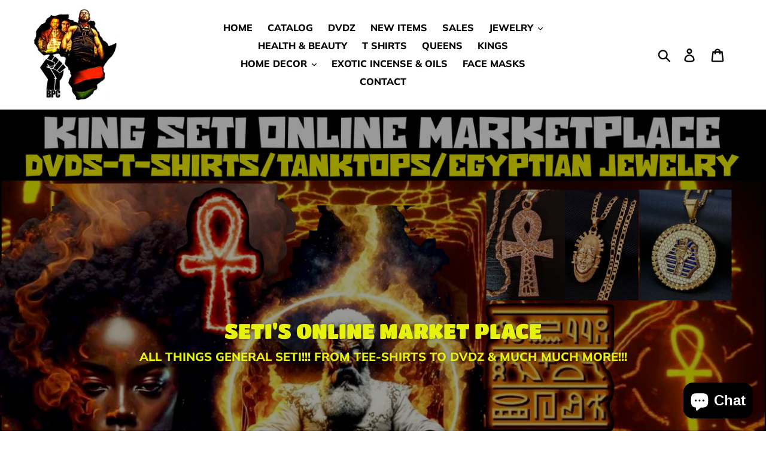

--- FILE ---
content_type: text/html; charset=utf-8
request_url: https://kingseti.com/
body_size: 28725
content:
<!doctype html>
<html class="no-js" lang="en">
<head>
  <meta charset="utf-8">
  <meta http-equiv="X-UA-Compatible" content="IE=edge,chrome=1">
  <meta name="viewport" content="width=device-width,initial-scale=1">
  <meta name="theme-color" content="#557b97">
  <link rel="canonical" href="https://kingseti.com/"><title>KING SETI ONLINE MARKET PLACE
&ndash; King Seti Online Marketplace</title><meta name="description" content="ALL THINGS GENERAL SETI!!! FROM DVDS TO T SHIRTS &amp; MUCH MUCH MORE!!!"><!-- /snippets/social-meta-tags.liquid -->




<meta property="og:site_name" content="King Seti Online Marketplace">
<meta property="og:url" content="https://kingseti.com/">
<meta property="og:title" content="KING SETI ONLINE MARKET PLACE">
<meta property="og:type" content="website">
<meta property="og:description" content="ALL THINGS GENERAL SETI!!! FROM DVDS TO T SHIRTS &amp; MUCH MUCH MORE!!!">





<meta name="twitter:card" content="summary_large_image">
<meta name="twitter:title" content="KING SETI ONLINE MARKET PLACE">
<meta name="twitter:description" content="ALL THINGS GENERAL SETI!!! FROM DVDS TO T SHIRTS &amp; MUCH MUCH MORE!!!">


  <link href="//kingseti.com/cdn/shop/t/1/assets/theme.scss.css?v=167822529740987354841759259269" rel="stylesheet" type="text/css" media="all" />

  <script>
    var theme = {
      strings: {
        addToCart: "Add to cart",
        soldOut: "Sold out",
        unavailable: "Unavailable",
        regularPrice: "Regular price",
        sale: "Sale",
        showMore: "Show More",
        showLess: "Show Less",
        addressError: "Error looking up that address",
        addressNoResults: "No results for that address",
        addressQueryLimit: "You have exceeded the Google API usage limit. Consider upgrading to a \u003ca href=\"https:\/\/developers.google.com\/maps\/premium\/usage-limits\"\u003ePremium Plan\u003c\/a\u003e.",
        authError: "There was a problem authenticating your Google Maps account.",
        newWindow: "Opens in a new window.",
        external: "Opens external website.",
        newWindowExternal: "Opens external website in a new window.",
        quantityMinimumMessage: "Quantity must be 1 or more"
      },
      moneyFormat: "${{amount}}"
    }

    document.documentElement.className = document.documentElement.className.replace('no-js', 'js');
  </script><script src="//kingseti.com/cdn/shop/t/1/assets/lazysizes.js?v=94224023136283657951559960781" async="async"></script>
  <script src="//kingseti.com/cdn/shop/t/1/assets/vendor.js?v=12001839194546984181559960782" defer="defer"></script>
  <script src="//kingseti.com/cdn/shop/t/1/assets/theme.js?v=99281006232150938161639150092" defer="defer"></script>

  <script>window.performance && window.performance.mark && window.performance.mark('shopify.content_for_header.start');</script><meta name="google-site-verification" content="njeP7V1aENBQL4Z4bkctdF6-_KSKxEstP-NkXl-Gef0">
<meta name="facebook-domain-verification" content="ey00lmotvgew15ojheuij8hroi3abw">
<meta name="facebook-domain-verification" content="6epwavsupmf5vwysw96k4i3tx2qx8q">
<meta id="shopify-digital-wallet" name="shopify-digital-wallet" content="/10568925246/digital_wallets/dialog">
<meta name="shopify-checkout-api-token" content="7db655c6038de09bfd53c4cb82aa36bf">
<meta id="in-context-paypal-metadata" data-shop-id="10568925246" data-venmo-supported="false" data-environment="production" data-locale="en_US" data-paypal-v4="true" data-currency="USD">
<script async="async" src="/checkouts/internal/preloads.js?locale=en-US"></script>
<link rel="preconnect" href="https://shop.app" crossorigin="anonymous">
<script async="async" src="https://shop.app/checkouts/internal/preloads.js?locale=en-US&shop_id=10568925246" crossorigin="anonymous"></script>
<script id="apple-pay-shop-capabilities" type="application/json">{"shopId":10568925246,"countryCode":"US","currencyCode":"USD","merchantCapabilities":["supports3DS"],"merchantId":"gid:\/\/shopify\/Shop\/10568925246","merchantName":"King Seti Online Marketplace","requiredBillingContactFields":["postalAddress","email"],"requiredShippingContactFields":["postalAddress","email"],"shippingType":"shipping","supportedNetworks":["visa","masterCard","amex","discover","elo","jcb"],"total":{"type":"pending","label":"King Seti Online Marketplace","amount":"1.00"},"shopifyPaymentsEnabled":true,"supportsSubscriptions":true}</script>
<script id="shopify-features" type="application/json">{"accessToken":"7db655c6038de09bfd53c4cb82aa36bf","betas":["rich-media-storefront-analytics"],"domain":"kingseti.com","predictiveSearch":true,"shopId":10568925246,"locale":"en"}</script>
<script>var Shopify = Shopify || {};
Shopify.shop = "general-seti.myshopify.com";
Shopify.locale = "en";
Shopify.currency = {"active":"USD","rate":"1.0"};
Shopify.country = "US";
Shopify.theme = {"name":"Debut","id":48274112574,"schema_name":"Debut","schema_version":"12.0.0","theme_store_id":796,"role":"main"};
Shopify.theme.handle = "null";
Shopify.theme.style = {"id":null,"handle":null};
Shopify.cdnHost = "kingseti.com/cdn";
Shopify.routes = Shopify.routes || {};
Shopify.routes.root = "/";</script>
<script type="module">!function(o){(o.Shopify=o.Shopify||{}).modules=!0}(window);</script>
<script>!function(o){function n(){var o=[];function n(){o.push(Array.prototype.slice.apply(arguments))}return n.q=o,n}var t=o.Shopify=o.Shopify||{};t.loadFeatures=n(),t.autoloadFeatures=n()}(window);</script>
<script>
  window.ShopifyPay = window.ShopifyPay || {};
  window.ShopifyPay.apiHost = "shop.app\/pay";
  window.ShopifyPay.redirectState = null;
</script>
<script id="shop-js-analytics" type="application/json">{"pageType":"index"}</script>
<script defer="defer" async type="module" src="//kingseti.com/cdn/shopifycloud/shop-js/modules/v2/client.init-shop-cart-sync_BT-GjEfc.en.esm.js"></script>
<script defer="defer" async type="module" src="//kingseti.com/cdn/shopifycloud/shop-js/modules/v2/chunk.common_D58fp_Oc.esm.js"></script>
<script defer="defer" async type="module" src="//kingseti.com/cdn/shopifycloud/shop-js/modules/v2/chunk.modal_xMitdFEc.esm.js"></script>
<script type="module">
  await import("//kingseti.com/cdn/shopifycloud/shop-js/modules/v2/client.init-shop-cart-sync_BT-GjEfc.en.esm.js");
await import("//kingseti.com/cdn/shopifycloud/shop-js/modules/v2/chunk.common_D58fp_Oc.esm.js");
await import("//kingseti.com/cdn/shopifycloud/shop-js/modules/v2/chunk.modal_xMitdFEc.esm.js");

  window.Shopify.SignInWithShop?.initShopCartSync?.({"fedCMEnabled":true,"windoidEnabled":true});

</script>
<script>
  window.Shopify = window.Shopify || {};
  if (!window.Shopify.featureAssets) window.Shopify.featureAssets = {};
  window.Shopify.featureAssets['shop-js'] = {"shop-cart-sync":["modules/v2/client.shop-cart-sync_DZOKe7Ll.en.esm.js","modules/v2/chunk.common_D58fp_Oc.esm.js","modules/v2/chunk.modal_xMitdFEc.esm.js"],"init-fed-cm":["modules/v2/client.init-fed-cm_B6oLuCjv.en.esm.js","modules/v2/chunk.common_D58fp_Oc.esm.js","modules/v2/chunk.modal_xMitdFEc.esm.js"],"shop-cash-offers":["modules/v2/client.shop-cash-offers_D2sdYoxE.en.esm.js","modules/v2/chunk.common_D58fp_Oc.esm.js","modules/v2/chunk.modal_xMitdFEc.esm.js"],"shop-login-button":["modules/v2/client.shop-login-button_QeVjl5Y3.en.esm.js","modules/v2/chunk.common_D58fp_Oc.esm.js","modules/v2/chunk.modal_xMitdFEc.esm.js"],"pay-button":["modules/v2/client.pay-button_DXTOsIq6.en.esm.js","modules/v2/chunk.common_D58fp_Oc.esm.js","modules/v2/chunk.modal_xMitdFEc.esm.js"],"shop-button":["modules/v2/client.shop-button_DQZHx9pm.en.esm.js","modules/v2/chunk.common_D58fp_Oc.esm.js","modules/v2/chunk.modal_xMitdFEc.esm.js"],"avatar":["modules/v2/client.avatar_BTnouDA3.en.esm.js"],"init-windoid":["modules/v2/client.init-windoid_CR1B-cfM.en.esm.js","modules/v2/chunk.common_D58fp_Oc.esm.js","modules/v2/chunk.modal_xMitdFEc.esm.js"],"init-shop-for-new-customer-accounts":["modules/v2/client.init-shop-for-new-customer-accounts_C_vY_xzh.en.esm.js","modules/v2/client.shop-login-button_QeVjl5Y3.en.esm.js","modules/v2/chunk.common_D58fp_Oc.esm.js","modules/v2/chunk.modal_xMitdFEc.esm.js"],"init-shop-email-lookup-coordinator":["modules/v2/client.init-shop-email-lookup-coordinator_BI7n9ZSv.en.esm.js","modules/v2/chunk.common_D58fp_Oc.esm.js","modules/v2/chunk.modal_xMitdFEc.esm.js"],"init-shop-cart-sync":["modules/v2/client.init-shop-cart-sync_BT-GjEfc.en.esm.js","modules/v2/chunk.common_D58fp_Oc.esm.js","modules/v2/chunk.modal_xMitdFEc.esm.js"],"shop-toast-manager":["modules/v2/client.shop-toast-manager_DiYdP3xc.en.esm.js","modules/v2/chunk.common_D58fp_Oc.esm.js","modules/v2/chunk.modal_xMitdFEc.esm.js"],"init-customer-accounts":["modules/v2/client.init-customer-accounts_D9ZNqS-Q.en.esm.js","modules/v2/client.shop-login-button_QeVjl5Y3.en.esm.js","modules/v2/chunk.common_D58fp_Oc.esm.js","modules/v2/chunk.modal_xMitdFEc.esm.js"],"init-customer-accounts-sign-up":["modules/v2/client.init-customer-accounts-sign-up_iGw4briv.en.esm.js","modules/v2/client.shop-login-button_QeVjl5Y3.en.esm.js","modules/v2/chunk.common_D58fp_Oc.esm.js","modules/v2/chunk.modal_xMitdFEc.esm.js"],"shop-follow-button":["modules/v2/client.shop-follow-button_CqMgW2wH.en.esm.js","modules/v2/chunk.common_D58fp_Oc.esm.js","modules/v2/chunk.modal_xMitdFEc.esm.js"],"checkout-modal":["modules/v2/client.checkout-modal_xHeaAweL.en.esm.js","modules/v2/chunk.common_D58fp_Oc.esm.js","modules/v2/chunk.modal_xMitdFEc.esm.js"],"shop-login":["modules/v2/client.shop-login_D91U-Q7h.en.esm.js","modules/v2/chunk.common_D58fp_Oc.esm.js","modules/v2/chunk.modal_xMitdFEc.esm.js"],"lead-capture":["modules/v2/client.lead-capture_BJmE1dJe.en.esm.js","modules/v2/chunk.common_D58fp_Oc.esm.js","modules/v2/chunk.modal_xMitdFEc.esm.js"],"payment-terms":["modules/v2/client.payment-terms_Ci9AEqFq.en.esm.js","modules/v2/chunk.common_D58fp_Oc.esm.js","modules/v2/chunk.modal_xMitdFEc.esm.js"]};
</script>
<script>(function() {
  var isLoaded = false;
  function asyncLoad() {
    if (isLoaded) return;
    isLoaded = true;
    var urls = ["\/\/cdn.shopify.com\/proxy\/613a8a39b20dc9608bb7a66d4533d1191a2d90848254d9c8c7e7937ebaa9fc85\/forms-akamai.smsbump.com\/465247\/form_86024.js?ver=1691069954\u0026shop=general-seti.myshopify.com\u0026sp-cache-control=cHVibGljLCBtYXgtYWdlPTkwMA"];
    for (var i = 0; i < urls.length; i++) {
      var s = document.createElement('script');
      s.type = 'text/javascript';
      s.async = true;
      s.src = urls[i];
      var x = document.getElementsByTagName('script')[0];
      x.parentNode.insertBefore(s, x);
    }
  };
  if(window.attachEvent) {
    window.attachEvent('onload', asyncLoad);
  } else {
    window.addEventListener('load', asyncLoad, false);
  }
})();</script>
<script id="__st">var __st={"a":10568925246,"offset":-18000,"reqid":"743f636d-77d0-49a7-bedc-6b17e0c7a093-1769440336","pageurl":"kingseti.com\/","u":"8cf26ce8860a","p":"home"};</script>
<script>window.ShopifyPaypalV4VisibilityTracking = true;</script>
<script id="captcha-bootstrap">!function(){'use strict';const t='contact',e='account',n='new_comment',o=[[t,t],['blogs',n],['comments',n],[t,'customer']],c=[[e,'customer_login'],[e,'guest_login'],[e,'recover_customer_password'],[e,'create_customer']],r=t=>t.map((([t,e])=>`form[action*='/${t}']:not([data-nocaptcha='true']) input[name='form_type'][value='${e}']`)).join(','),a=t=>()=>t?[...document.querySelectorAll(t)].map((t=>t.form)):[];function s(){const t=[...o],e=r(t);return a(e)}const i='password',u='form_key',d=['recaptcha-v3-token','g-recaptcha-response','h-captcha-response',i],f=()=>{try{return window.sessionStorage}catch{return}},m='__shopify_v',_=t=>t.elements[u];function p(t,e,n=!1){try{const o=window.sessionStorage,c=JSON.parse(o.getItem(e)),{data:r}=function(t){const{data:e,action:n}=t;return t[m]||n?{data:e,action:n}:{data:t,action:n}}(c);for(const[e,n]of Object.entries(r))t.elements[e]&&(t.elements[e].value=n);n&&o.removeItem(e)}catch(o){console.error('form repopulation failed',{error:o})}}const l='form_type',E='cptcha';function T(t){t.dataset[E]=!0}const w=window,h=w.document,L='Shopify',v='ce_forms',y='captcha';let A=!1;((t,e)=>{const n=(g='f06e6c50-85a8-45c8-87d0-21a2b65856fe',I='https://cdn.shopify.com/shopifycloud/storefront-forms-hcaptcha/ce_storefront_forms_captcha_hcaptcha.v1.5.2.iife.js',D={infoText:'Protected by hCaptcha',privacyText:'Privacy',termsText:'Terms'},(t,e,n)=>{const o=w[L][v],c=o.bindForm;if(c)return c(t,g,e,D).then(n);var r;o.q.push([[t,g,e,D],n]),r=I,A||(h.body.append(Object.assign(h.createElement('script'),{id:'captcha-provider',async:!0,src:r})),A=!0)});var g,I,D;w[L]=w[L]||{},w[L][v]=w[L][v]||{},w[L][v].q=[],w[L][y]=w[L][y]||{},w[L][y].protect=function(t,e){n(t,void 0,e),T(t)},Object.freeze(w[L][y]),function(t,e,n,w,h,L){const[v,y,A,g]=function(t,e,n){const i=e?o:[],u=t?c:[],d=[...i,...u],f=r(d),m=r(i),_=r(d.filter((([t,e])=>n.includes(e))));return[a(f),a(m),a(_),s()]}(w,h,L),I=t=>{const e=t.target;return e instanceof HTMLFormElement?e:e&&e.form},D=t=>v().includes(t);t.addEventListener('submit',(t=>{const e=I(t);if(!e)return;const n=D(e)&&!e.dataset.hcaptchaBound&&!e.dataset.recaptchaBound,o=_(e),c=g().includes(e)&&(!o||!o.value);(n||c)&&t.preventDefault(),c&&!n&&(function(t){try{if(!f())return;!function(t){const e=f();if(!e)return;const n=_(t);if(!n)return;const o=n.value;o&&e.removeItem(o)}(t);const e=Array.from(Array(32),(()=>Math.random().toString(36)[2])).join('');!function(t,e){_(t)||t.append(Object.assign(document.createElement('input'),{type:'hidden',name:u})),t.elements[u].value=e}(t,e),function(t,e){const n=f();if(!n)return;const o=[...t.querySelectorAll(`input[type='${i}']`)].map((({name:t})=>t)),c=[...d,...o],r={};for(const[a,s]of new FormData(t).entries())c.includes(a)||(r[a]=s);n.setItem(e,JSON.stringify({[m]:1,action:t.action,data:r}))}(t,e)}catch(e){console.error('failed to persist form',e)}}(e),e.submit())}));const S=(t,e)=>{t&&!t.dataset[E]&&(n(t,e.some((e=>e===t))),T(t))};for(const o of['focusin','change'])t.addEventListener(o,(t=>{const e=I(t);D(e)&&S(e,y())}));const B=e.get('form_key'),M=e.get(l),P=B&&M;t.addEventListener('DOMContentLoaded',(()=>{const t=y();if(P)for(const e of t)e.elements[l].value===M&&p(e,B);[...new Set([...A(),...v().filter((t=>'true'===t.dataset.shopifyCaptcha))])].forEach((e=>S(e,t)))}))}(h,new URLSearchParams(w.location.search),n,t,e,['guest_login'])})(!0,!0)}();</script>
<script integrity="sha256-4kQ18oKyAcykRKYeNunJcIwy7WH5gtpwJnB7kiuLZ1E=" data-source-attribution="shopify.loadfeatures" defer="defer" src="//kingseti.com/cdn/shopifycloud/storefront/assets/storefront/load_feature-a0a9edcb.js" crossorigin="anonymous"></script>
<script crossorigin="anonymous" defer="defer" src="//kingseti.com/cdn/shopifycloud/storefront/assets/shopify_pay/storefront-65b4c6d7.js?v=20250812"></script>
<script data-source-attribution="shopify.dynamic_checkout.dynamic.init">var Shopify=Shopify||{};Shopify.PaymentButton=Shopify.PaymentButton||{isStorefrontPortableWallets:!0,init:function(){window.Shopify.PaymentButton.init=function(){};var t=document.createElement("script");t.src="https://kingseti.com/cdn/shopifycloud/portable-wallets/latest/portable-wallets.en.js",t.type="module",document.head.appendChild(t)}};
</script>
<script data-source-attribution="shopify.dynamic_checkout.buyer_consent">
  function portableWalletsHideBuyerConsent(e){var t=document.getElementById("shopify-buyer-consent"),n=document.getElementById("shopify-subscription-policy-button");t&&n&&(t.classList.add("hidden"),t.setAttribute("aria-hidden","true"),n.removeEventListener("click",e))}function portableWalletsShowBuyerConsent(e){var t=document.getElementById("shopify-buyer-consent"),n=document.getElementById("shopify-subscription-policy-button");t&&n&&(t.classList.remove("hidden"),t.removeAttribute("aria-hidden"),n.addEventListener("click",e))}window.Shopify?.PaymentButton&&(window.Shopify.PaymentButton.hideBuyerConsent=portableWalletsHideBuyerConsent,window.Shopify.PaymentButton.showBuyerConsent=portableWalletsShowBuyerConsent);
</script>
<script data-source-attribution="shopify.dynamic_checkout.cart.bootstrap">document.addEventListener("DOMContentLoaded",(function(){function t(){return document.querySelector("shopify-accelerated-checkout-cart, shopify-accelerated-checkout")}if(t())Shopify.PaymentButton.init();else{new MutationObserver((function(e,n){t()&&(Shopify.PaymentButton.init(),n.disconnect())})).observe(document.body,{childList:!0,subtree:!0})}}));
</script>
<link id="shopify-accelerated-checkout-styles" rel="stylesheet" media="screen" href="https://kingseti.com/cdn/shopifycloud/portable-wallets/latest/accelerated-checkout-backwards-compat.css" crossorigin="anonymous">
<style id="shopify-accelerated-checkout-cart">
        #shopify-buyer-consent {
  margin-top: 1em;
  display: inline-block;
  width: 100%;
}

#shopify-buyer-consent.hidden {
  display: none;
}

#shopify-subscription-policy-button {
  background: none;
  border: none;
  padding: 0;
  text-decoration: underline;
  font-size: inherit;
  cursor: pointer;
}

#shopify-subscription-policy-button::before {
  box-shadow: none;
}

      </style>

<script>window.performance && window.performance.mark && window.performance.mark('shopify.content_for_header.end');</script>
<script src="https://cdn.shopify.com/extensions/e8878072-2f6b-4e89-8082-94b04320908d/inbox-1254/assets/inbox-chat-loader.js" type="text/javascript" defer="defer"></script>
<meta property="og:image" content="https://cdn.shopify.com/s/files/1/0105/6892/5246/files/478079_10200179107539071_1181993463_o_8ba9e56e-22ac-496c-8b76-e0296932f61a.jpg?height=628&pad_color=ffffff&v=1613190842&width=1200" />
<meta property="og:image:secure_url" content="https://cdn.shopify.com/s/files/1/0105/6892/5246/files/478079_10200179107539071_1181993463_o_8ba9e56e-22ac-496c-8b76-e0296932f61a.jpg?height=628&pad_color=ffffff&v=1613190842&width=1200" />
<meta property="og:image:width" content="1200" />
<meta property="og:image:height" content="628" />
<link href="https://monorail-edge.shopifysvc.com" rel="dns-prefetch">
<script>(function(){if ("sendBeacon" in navigator && "performance" in window) {try {var session_token_from_headers = performance.getEntriesByType('navigation')[0].serverTiming.find(x => x.name == '_s').description;} catch {var session_token_from_headers = undefined;}var session_cookie_matches = document.cookie.match(/_shopify_s=([^;]*)/);var session_token_from_cookie = session_cookie_matches && session_cookie_matches.length === 2 ? session_cookie_matches[1] : "";var session_token = session_token_from_headers || session_token_from_cookie || "";function handle_abandonment_event(e) {var entries = performance.getEntries().filter(function(entry) {return /monorail-edge.shopifysvc.com/.test(entry.name);});if (!window.abandonment_tracked && entries.length === 0) {window.abandonment_tracked = true;var currentMs = Date.now();var navigation_start = performance.timing.navigationStart;var payload = {shop_id: 10568925246,url: window.location.href,navigation_start,duration: currentMs - navigation_start,session_token,page_type: "index"};window.navigator.sendBeacon("https://monorail-edge.shopifysvc.com/v1/produce", JSON.stringify({schema_id: "online_store_buyer_site_abandonment/1.1",payload: payload,metadata: {event_created_at_ms: currentMs,event_sent_at_ms: currentMs}}));}}window.addEventListener('pagehide', handle_abandonment_event);}}());</script>
<script id="web-pixels-manager-setup">(function e(e,d,r,n,o){if(void 0===o&&(o={}),!Boolean(null===(a=null===(i=window.Shopify)||void 0===i?void 0:i.analytics)||void 0===a?void 0:a.replayQueue)){var i,a;window.Shopify=window.Shopify||{};var t=window.Shopify;t.analytics=t.analytics||{};var s=t.analytics;s.replayQueue=[],s.publish=function(e,d,r){return s.replayQueue.push([e,d,r]),!0};try{self.performance.mark("wpm:start")}catch(e){}var l=function(){var e={modern:/Edge?\/(1{2}[4-9]|1[2-9]\d|[2-9]\d{2}|\d{4,})\.\d+(\.\d+|)|Firefox\/(1{2}[4-9]|1[2-9]\d|[2-9]\d{2}|\d{4,})\.\d+(\.\d+|)|Chrom(ium|e)\/(9{2}|\d{3,})\.\d+(\.\d+|)|(Maci|X1{2}).+ Version\/(15\.\d+|(1[6-9]|[2-9]\d|\d{3,})\.\d+)([,.]\d+|)( \(\w+\)|)( Mobile\/\w+|) Safari\/|Chrome.+OPR\/(9{2}|\d{3,})\.\d+\.\d+|(CPU[ +]OS|iPhone[ +]OS|CPU[ +]iPhone|CPU IPhone OS|CPU iPad OS)[ +]+(15[._]\d+|(1[6-9]|[2-9]\d|\d{3,})[._]\d+)([._]\d+|)|Android:?[ /-](13[3-9]|1[4-9]\d|[2-9]\d{2}|\d{4,})(\.\d+|)(\.\d+|)|Android.+Firefox\/(13[5-9]|1[4-9]\d|[2-9]\d{2}|\d{4,})\.\d+(\.\d+|)|Android.+Chrom(ium|e)\/(13[3-9]|1[4-9]\d|[2-9]\d{2}|\d{4,})\.\d+(\.\d+|)|SamsungBrowser\/([2-9]\d|\d{3,})\.\d+/,legacy:/Edge?\/(1[6-9]|[2-9]\d|\d{3,})\.\d+(\.\d+|)|Firefox\/(5[4-9]|[6-9]\d|\d{3,})\.\d+(\.\d+|)|Chrom(ium|e)\/(5[1-9]|[6-9]\d|\d{3,})\.\d+(\.\d+|)([\d.]+$|.*Safari\/(?![\d.]+ Edge\/[\d.]+$))|(Maci|X1{2}).+ Version\/(10\.\d+|(1[1-9]|[2-9]\d|\d{3,})\.\d+)([,.]\d+|)( \(\w+\)|)( Mobile\/\w+|) Safari\/|Chrome.+OPR\/(3[89]|[4-9]\d|\d{3,})\.\d+\.\d+|(CPU[ +]OS|iPhone[ +]OS|CPU[ +]iPhone|CPU IPhone OS|CPU iPad OS)[ +]+(10[._]\d+|(1[1-9]|[2-9]\d|\d{3,})[._]\d+)([._]\d+|)|Android:?[ /-](13[3-9]|1[4-9]\d|[2-9]\d{2}|\d{4,})(\.\d+|)(\.\d+|)|Mobile Safari.+OPR\/([89]\d|\d{3,})\.\d+\.\d+|Android.+Firefox\/(13[5-9]|1[4-9]\d|[2-9]\d{2}|\d{4,})\.\d+(\.\d+|)|Android.+Chrom(ium|e)\/(13[3-9]|1[4-9]\d|[2-9]\d{2}|\d{4,})\.\d+(\.\d+|)|Android.+(UC? ?Browser|UCWEB|U3)[ /]?(15\.([5-9]|\d{2,})|(1[6-9]|[2-9]\d|\d{3,})\.\d+)\.\d+|SamsungBrowser\/(5\.\d+|([6-9]|\d{2,})\.\d+)|Android.+MQ{2}Browser\/(14(\.(9|\d{2,})|)|(1[5-9]|[2-9]\d|\d{3,})(\.\d+|))(\.\d+|)|K[Aa][Ii]OS\/(3\.\d+|([4-9]|\d{2,})\.\d+)(\.\d+|)/},d=e.modern,r=e.legacy,n=navigator.userAgent;return n.match(d)?"modern":n.match(r)?"legacy":"unknown"}(),u="modern"===l?"modern":"legacy",c=(null!=n?n:{modern:"",legacy:""})[u],f=function(e){return[e.baseUrl,"/wpm","/b",e.hashVersion,"modern"===e.buildTarget?"m":"l",".js"].join("")}({baseUrl:d,hashVersion:r,buildTarget:u}),m=function(e){var d=e.version,r=e.bundleTarget,n=e.surface,o=e.pageUrl,i=e.monorailEndpoint;return{emit:function(e){var a=e.status,t=e.errorMsg,s=(new Date).getTime(),l=JSON.stringify({metadata:{event_sent_at_ms:s},events:[{schema_id:"web_pixels_manager_load/3.1",payload:{version:d,bundle_target:r,page_url:o,status:a,surface:n,error_msg:t},metadata:{event_created_at_ms:s}}]});if(!i)return console&&console.warn&&console.warn("[Web Pixels Manager] No Monorail endpoint provided, skipping logging."),!1;try{return self.navigator.sendBeacon.bind(self.navigator)(i,l)}catch(e){}var u=new XMLHttpRequest;try{return u.open("POST",i,!0),u.setRequestHeader("Content-Type","text/plain"),u.send(l),!0}catch(e){return console&&console.warn&&console.warn("[Web Pixels Manager] Got an unhandled error while logging to Monorail."),!1}}}}({version:r,bundleTarget:l,surface:e.surface,pageUrl:self.location.href,monorailEndpoint:e.monorailEndpoint});try{o.browserTarget=l,function(e){var d=e.src,r=e.async,n=void 0===r||r,o=e.onload,i=e.onerror,a=e.sri,t=e.scriptDataAttributes,s=void 0===t?{}:t,l=document.createElement("script"),u=document.querySelector("head"),c=document.querySelector("body");if(l.async=n,l.src=d,a&&(l.integrity=a,l.crossOrigin="anonymous"),s)for(var f in s)if(Object.prototype.hasOwnProperty.call(s,f))try{l.dataset[f]=s[f]}catch(e){}if(o&&l.addEventListener("load",o),i&&l.addEventListener("error",i),u)u.appendChild(l);else{if(!c)throw new Error("Did not find a head or body element to append the script");c.appendChild(l)}}({src:f,async:!0,onload:function(){if(!function(){var e,d;return Boolean(null===(d=null===(e=window.Shopify)||void 0===e?void 0:e.analytics)||void 0===d?void 0:d.initialized)}()){var d=window.webPixelsManager.init(e)||void 0;if(d){var r=window.Shopify.analytics;r.replayQueue.forEach((function(e){var r=e[0],n=e[1],o=e[2];d.publishCustomEvent(r,n,o)})),r.replayQueue=[],r.publish=d.publishCustomEvent,r.visitor=d.visitor,r.initialized=!0}}},onerror:function(){return m.emit({status:"failed",errorMsg:"".concat(f," has failed to load")})},sri:function(e){var d=/^sha384-[A-Za-z0-9+/=]+$/;return"string"==typeof e&&d.test(e)}(c)?c:"",scriptDataAttributes:o}),m.emit({status:"loading"})}catch(e){m.emit({status:"failed",errorMsg:(null==e?void 0:e.message)||"Unknown error"})}}})({shopId: 10568925246,storefrontBaseUrl: "https://kingseti.com",extensionsBaseUrl: "https://extensions.shopifycdn.com/cdn/shopifycloud/web-pixels-manager",monorailEndpoint: "https://monorail-edge.shopifysvc.com/unstable/produce_batch",surface: "storefront-renderer",enabledBetaFlags: ["2dca8a86"],webPixelsConfigList: [{"id":"1155858654","configuration":"{\"pixelCode\":\"D2JQJA3C77U1DBN50PBG\"}","eventPayloadVersion":"v1","runtimeContext":"STRICT","scriptVersion":"22e92c2ad45662f435e4801458fb78cc","type":"APP","apiClientId":4383523,"privacyPurposes":["ANALYTICS","MARKETING","SALE_OF_DATA"],"dataSharingAdjustments":{"protectedCustomerApprovalScopes":["read_customer_address","read_customer_email","read_customer_name","read_customer_personal_data","read_customer_phone"]}},{"id":"425001182","configuration":"{\"config\":\"{\\\"google_tag_ids\\\":[\\\"AW-10789943564\\\",\\\"GT-WR4KWC6\\\",\\\"G-0W17EXCBRR\\\"],\\\"target_country\\\":\\\"US\\\",\\\"gtag_events\\\":[{\\\"type\\\":\\\"search\\\",\\\"action_label\\\":[\\\"AW-10789943564\\\/6YdGCNay0_sCEIzyhZko\\\",\\\"G-0W17EXCBRR\\\"]},{\\\"type\\\":\\\"begin_checkout\\\",\\\"action_label\\\":[\\\"AW-10789943564\\\/Lcu8CNOy0_sCEIzyhZko\\\",\\\"G-0W17EXCBRR\\\"]},{\\\"type\\\":\\\"view_item\\\",\\\"action_label\\\":[\\\"AW-10789943564\\\/mZOZCM2y0_sCEIzyhZko\\\",\\\"MC-5FV8MRHCF9\\\",\\\"G-0W17EXCBRR\\\"]},{\\\"type\\\":\\\"purchase\\\",\\\"action_label\\\":[\\\"AW-10789943564\\\/5g5gCMqy0_sCEIzyhZko\\\",\\\"MC-5FV8MRHCF9\\\",\\\"G-0W17EXCBRR\\\"]},{\\\"type\\\":\\\"page_view\\\",\\\"action_label\\\":[\\\"AW-10789943564\\\/57ZtCMey0_sCEIzyhZko\\\",\\\"MC-5FV8MRHCF9\\\",\\\"G-0W17EXCBRR\\\"]},{\\\"type\\\":\\\"add_payment_info\\\",\\\"action_label\\\":[\\\"AW-10789943564\\\/1KebCNmy0_sCEIzyhZko\\\",\\\"G-0W17EXCBRR\\\"]},{\\\"type\\\":\\\"add_to_cart\\\",\\\"action_label\\\":[\\\"AW-10789943564\\\/jQ7jCNCy0_sCEIzyhZko\\\",\\\"G-0W17EXCBRR\\\"]}],\\\"enable_monitoring_mode\\\":false}\"}","eventPayloadVersion":"v1","runtimeContext":"OPEN","scriptVersion":"b2a88bafab3e21179ed38636efcd8a93","type":"APP","apiClientId":1780363,"privacyPurposes":[],"dataSharingAdjustments":{"protectedCustomerApprovalScopes":["read_customer_address","read_customer_email","read_customer_name","read_customer_personal_data","read_customer_phone"]}},{"id":"193003742","configuration":"{\"pixel_id\":\"384419263863087\",\"pixel_type\":\"facebook_pixel\",\"metaapp_system_user_token\":\"-\"}","eventPayloadVersion":"v1","runtimeContext":"OPEN","scriptVersion":"ca16bc87fe92b6042fbaa3acc2fbdaa6","type":"APP","apiClientId":2329312,"privacyPurposes":["ANALYTICS","MARKETING","SALE_OF_DATA"],"dataSharingAdjustments":{"protectedCustomerApprovalScopes":["read_customer_address","read_customer_email","read_customer_name","read_customer_personal_data","read_customer_phone"]}},{"id":"93978846","configuration":"{\"tagID\":\"2614356955379\"}","eventPayloadVersion":"v1","runtimeContext":"STRICT","scriptVersion":"18031546ee651571ed29edbe71a3550b","type":"APP","apiClientId":3009811,"privacyPurposes":["ANALYTICS","MARKETING","SALE_OF_DATA"],"dataSharingAdjustments":{"protectedCustomerApprovalScopes":["read_customer_address","read_customer_email","read_customer_name","read_customer_personal_data","read_customer_phone"]}},{"id":"71074014","eventPayloadVersion":"v1","runtimeContext":"LAX","scriptVersion":"1","type":"CUSTOM","privacyPurposes":["ANALYTICS"],"name":"Google Analytics tag (migrated)"},{"id":"shopify-app-pixel","configuration":"{}","eventPayloadVersion":"v1","runtimeContext":"STRICT","scriptVersion":"0450","apiClientId":"shopify-pixel","type":"APP","privacyPurposes":["ANALYTICS","MARKETING"]},{"id":"shopify-custom-pixel","eventPayloadVersion":"v1","runtimeContext":"LAX","scriptVersion":"0450","apiClientId":"shopify-pixel","type":"CUSTOM","privacyPurposes":["ANALYTICS","MARKETING"]}],isMerchantRequest: false,initData: {"shop":{"name":"King Seti Online Marketplace","paymentSettings":{"currencyCode":"USD"},"myshopifyDomain":"general-seti.myshopify.com","countryCode":"US","storefrontUrl":"https:\/\/kingseti.com"},"customer":null,"cart":null,"checkout":null,"productVariants":[],"purchasingCompany":null},},"https://kingseti.com/cdn","fcfee988w5aeb613cpc8e4bc33m6693e112",{"modern":"","legacy":""},{"shopId":"10568925246","storefrontBaseUrl":"https:\/\/kingseti.com","extensionBaseUrl":"https:\/\/extensions.shopifycdn.com\/cdn\/shopifycloud\/web-pixels-manager","surface":"storefront-renderer","enabledBetaFlags":"[\"2dca8a86\"]","isMerchantRequest":"false","hashVersion":"fcfee988w5aeb613cpc8e4bc33m6693e112","publish":"custom","events":"[[\"page_viewed\",{}]]"});</script><script>
  window.ShopifyAnalytics = window.ShopifyAnalytics || {};
  window.ShopifyAnalytics.meta = window.ShopifyAnalytics.meta || {};
  window.ShopifyAnalytics.meta.currency = 'USD';
  var meta = {"page":{"pageType":"home","requestId":"743f636d-77d0-49a7-bedc-6b17e0c7a093-1769440336"}};
  for (var attr in meta) {
    window.ShopifyAnalytics.meta[attr] = meta[attr];
  }
</script>
<script class="analytics">
  (function () {
    var customDocumentWrite = function(content) {
      var jquery = null;

      if (window.jQuery) {
        jquery = window.jQuery;
      } else if (window.Checkout && window.Checkout.$) {
        jquery = window.Checkout.$;
      }

      if (jquery) {
        jquery('body').append(content);
      }
    };

    var hasLoggedConversion = function(token) {
      if (token) {
        return document.cookie.indexOf('loggedConversion=' + token) !== -1;
      }
      return false;
    }

    var setCookieIfConversion = function(token) {
      if (token) {
        var twoMonthsFromNow = new Date(Date.now());
        twoMonthsFromNow.setMonth(twoMonthsFromNow.getMonth() + 2);

        document.cookie = 'loggedConversion=' + token + '; expires=' + twoMonthsFromNow;
      }
    }

    var trekkie = window.ShopifyAnalytics.lib = window.trekkie = window.trekkie || [];
    if (trekkie.integrations) {
      return;
    }
    trekkie.methods = [
      'identify',
      'page',
      'ready',
      'track',
      'trackForm',
      'trackLink'
    ];
    trekkie.factory = function(method) {
      return function() {
        var args = Array.prototype.slice.call(arguments);
        args.unshift(method);
        trekkie.push(args);
        return trekkie;
      };
    };
    for (var i = 0; i < trekkie.methods.length; i++) {
      var key = trekkie.methods[i];
      trekkie[key] = trekkie.factory(key);
    }
    trekkie.load = function(config) {
      trekkie.config = config || {};
      trekkie.config.initialDocumentCookie = document.cookie;
      var first = document.getElementsByTagName('script')[0];
      var script = document.createElement('script');
      script.type = 'text/javascript';
      script.onerror = function(e) {
        var scriptFallback = document.createElement('script');
        scriptFallback.type = 'text/javascript';
        scriptFallback.onerror = function(error) {
                var Monorail = {
      produce: function produce(monorailDomain, schemaId, payload) {
        var currentMs = new Date().getTime();
        var event = {
          schema_id: schemaId,
          payload: payload,
          metadata: {
            event_created_at_ms: currentMs,
            event_sent_at_ms: currentMs
          }
        };
        return Monorail.sendRequest("https://" + monorailDomain + "/v1/produce", JSON.stringify(event));
      },
      sendRequest: function sendRequest(endpointUrl, payload) {
        // Try the sendBeacon API
        if (window && window.navigator && typeof window.navigator.sendBeacon === 'function' && typeof window.Blob === 'function' && !Monorail.isIos12()) {
          var blobData = new window.Blob([payload], {
            type: 'text/plain'
          });

          if (window.navigator.sendBeacon(endpointUrl, blobData)) {
            return true;
          } // sendBeacon was not successful

        } // XHR beacon

        var xhr = new XMLHttpRequest();

        try {
          xhr.open('POST', endpointUrl);
          xhr.setRequestHeader('Content-Type', 'text/plain');
          xhr.send(payload);
        } catch (e) {
          console.log(e);
        }

        return false;
      },
      isIos12: function isIos12() {
        return window.navigator.userAgent.lastIndexOf('iPhone; CPU iPhone OS 12_') !== -1 || window.navigator.userAgent.lastIndexOf('iPad; CPU OS 12_') !== -1;
      }
    };
    Monorail.produce('monorail-edge.shopifysvc.com',
      'trekkie_storefront_load_errors/1.1',
      {shop_id: 10568925246,
      theme_id: 48274112574,
      app_name: "storefront",
      context_url: window.location.href,
      source_url: "//kingseti.com/cdn/s/trekkie.storefront.8d95595f799fbf7e1d32231b9a28fd43b70c67d3.min.js"});

        };
        scriptFallback.async = true;
        scriptFallback.src = '//kingseti.com/cdn/s/trekkie.storefront.8d95595f799fbf7e1d32231b9a28fd43b70c67d3.min.js';
        first.parentNode.insertBefore(scriptFallback, first);
      };
      script.async = true;
      script.src = '//kingseti.com/cdn/s/trekkie.storefront.8d95595f799fbf7e1d32231b9a28fd43b70c67d3.min.js';
      first.parentNode.insertBefore(script, first);
    };
    trekkie.load(
      {"Trekkie":{"appName":"storefront","development":false,"defaultAttributes":{"shopId":10568925246,"isMerchantRequest":null,"themeId":48274112574,"themeCityHash":"17462781820543705165","contentLanguage":"en","currency":"USD","eventMetadataId":"4c4e51c5-456a-4c6b-b232-c6f15feb1d19"},"isServerSideCookieWritingEnabled":true,"monorailRegion":"shop_domain","enabledBetaFlags":["65f19447"]},"Session Attribution":{},"S2S":{"facebookCapiEnabled":true,"source":"trekkie-storefront-renderer","apiClientId":580111}}
    );

    var loaded = false;
    trekkie.ready(function() {
      if (loaded) return;
      loaded = true;

      window.ShopifyAnalytics.lib = window.trekkie;

      var originalDocumentWrite = document.write;
      document.write = customDocumentWrite;
      try { window.ShopifyAnalytics.merchantGoogleAnalytics.call(this); } catch(error) {};
      document.write = originalDocumentWrite;

      window.ShopifyAnalytics.lib.page(null,{"pageType":"home","requestId":"743f636d-77d0-49a7-bedc-6b17e0c7a093-1769440336","shopifyEmitted":true});

      var match = window.location.pathname.match(/checkouts\/(.+)\/(thank_you|post_purchase)/)
      var token = match? match[1]: undefined;
      if (!hasLoggedConversion(token)) {
        setCookieIfConversion(token);
        
      }
    });


        var eventsListenerScript = document.createElement('script');
        eventsListenerScript.async = true;
        eventsListenerScript.src = "//kingseti.com/cdn/shopifycloud/storefront/assets/shop_events_listener-3da45d37.js";
        document.getElementsByTagName('head')[0].appendChild(eventsListenerScript);

})();</script>
  <script>
  if (!window.ga || (window.ga && typeof window.ga !== 'function')) {
    window.ga = function ga() {
      (window.ga.q = window.ga.q || []).push(arguments);
      if (window.Shopify && window.Shopify.analytics && typeof window.Shopify.analytics.publish === 'function') {
        window.Shopify.analytics.publish("ga_stub_called", {}, {sendTo: "google_osp_migration"});
      }
      console.error("Shopify's Google Analytics stub called with:", Array.from(arguments), "\nSee https://help.shopify.com/manual/promoting-marketing/pixels/pixel-migration#google for more information.");
    };
    if (window.Shopify && window.Shopify.analytics && typeof window.Shopify.analytics.publish === 'function') {
      window.Shopify.analytics.publish("ga_stub_initialized", {}, {sendTo: "google_osp_migration"});
    }
  }
</script>
<script
  defer
  src="https://kingseti.com/cdn/shopifycloud/perf-kit/shopify-perf-kit-3.0.4.min.js"
  data-application="storefront-renderer"
  data-shop-id="10568925246"
  data-render-region="gcp-us-east1"
  data-page-type="index"
  data-theme-instance-id="48274112574"
  data-theme-name="Debut"
  data-theme-version="12.0.0"
  data-monorail-region="shop_domain"
  data-resource-timing-sampling-rate="10"
  data-shs="true"
  data-shs-beacon="true"
  data-shs-export-with-fetch="true"
  data-shs-logs-sample-rate="1"
  data-shs-beacon-endpoint="https://kingseti.com/api/collect"
></script>
</head>

<body class="template-index">

  <a class="in-page-link visually-hidden skip-link" href="#MainContent">Skip to content</a>

  <div id="SearchDrawer" class="search-bar drawer drawer--top" role="dialog" aria-modal="true" aria-label="Search">
    <div class="search-bar__table">
      <div class="search-bar__table-cell search-bar__form-wrapper">
        <form class="search search-bar__form" action="/search" method="get" role="search">
          <input class="search__input search-bar__input" type="search" name="q" value="" placeholder="Search" aria-label="Search">
          <button class="search-bar__submit search__submit btn--link" type="submit">
            <svg aria-hidden="true" focusable="false" role="presentation" class="icon icon-search" viewBox="0 0 37 40"><path d="M35.6 36l-9.8-9.8c4.1-5.4 3.6-13.2-1.3-18.1-5.4-5.4-14.2-5.4-19.7 0-5.4 5.4-5.4 14.2 0 19.7 2.6 2.6 6.1 4.1 9.8 4.1 3 0 5.9-1 8.3-2.8l9.8 9.8c.4.4.9.6 1.4.6s1-.2 1.4-.6c.9-.9.9-2.1.1-2.9zm-20.9-8.2c-2.6 0-5.1-1-7-2.9-3.9-3.9-3.9-10.1 0-14C9.6 9 12.2 8 14.7 8s5.1 1 7 2.9c3.9 3.9 3.9 10.1 0 14-1.9 1.9-4.4 2.9-7 2.9z"/></svg>
            <span class="icon__fallback-text">Submit</span>
          </button>
        </form>
      </div>
      <div class="search-bar__table-cell text-right">
        <button type="button" class="btn--link search-bar__close js-drawer-close">
          <svg aria-hidden="true" focusable="false" role="presentation" class="icon icon-close" viewBox="0 0 40 40"><path d="M23.868 20.015L39.117 4.78c1.11-1.108 1.11-2.77 0-3.877-1.109-1.108-2.773-1.108-3.882 0L19.986 16.137 4.737.904C3.628-.204 1.965-.204.856.904c-1.11 1.108-1.11 2.77 0 3.877l15.249 15.234L.855 35.248c-1.108 1.108-1.108 2.77 0 3.877.555.554 1.248.831 1.942.831s1.386-.277 1.94-.83l15.25-15.234 15.248 15.233c.555.554 1.248.831 1.941.831s1.387-.277 1.941-.83c1.11-1.109 1.11-2.77 0-3.878L23.868 20.015z" class="layer"/></svg>
          <span class="icon__fallback-text">Close search</span>
        </button>
      </div>
    </div>
  </div>

  <div id="shopify-section-header" class="shopify-section">

<div data-section-id="header" data-section-type="header-section">
  

  <header class="site-header border-bottom logo--left" role="banner">
    <div class="grid grid--no-gutters grid--table site-header__mobile-nav">
      

      <div class="grid__item medium-up--one-quarter logo-align--left">
        
        
          <h1 class="h2 site-header__logo">
        
          
<a href="/" class="site-header__logo-image">
              
              <img class="lazyload js"
                   src="//kingseti.com/cdn/shop/files/478079_10200179107539071_1181993463_o_8ba9e56e-22ac-496c-8b76-e0296932f61a_300x300.jpg?v=1613190842"
                   data-src="//kingseti.com/cdn/shop/files/478079_10200179107539071_1181993463_o_8ba9e56e-22ac-496c-8b76-e0296932f61a_{width}x.jpg?v=1613190842"
                   data-widths="[180, 360, 540, 720, 900, 1080, 1296, 1512, 1728, 2048]"
                   data-aspectratio="0.9125"
                   data-sizes="auto"
                   alt="King Seti Online Marketplace"
                   style="max-width: 140px">
              <noscript>
                
                <img src="//kingseti.com/cdn/shop/files/478079_10200179107539071_1181993463_o_8ba9e56e-22ac-496c-8b76-e0296932f61a_140x.jpg?v=1613190842"
                     srcset="//kingseti.com/cdn/shop/files/478079_10200179107539071_1181993463_o_8ba9e56e-22ac-496c-8b76-e0296932f61a_140x.jpg?v=1613190842 1x, //kingseti.com/cdn/shop/files/478079_10200179107539071_1181993463_o_8ba9e56e-22ac-496c-8b76-e0296932f61a_140x@2x.jpg?v=1613190842 2x"
                     alt="King Seti Online Marketplace"
                     style="max-width: 140px;">
              </noscript>
            </a>
          
        
          </h1>
        
      </div>

      
        <nav class="grid__item medium-up--one-half small--hide" id="AccessibleNav" role="navigation">
          <ul class="site-nav list--inline " id="SiteNav">
  



    
      <li >
        <a href="/collections/highlights"
          class="site-nav__link site-nav__link--main"
          
        >
          <span class="site-nav__label">HOME</span>
        </a>
      </li>
    
  



    
      <li >
        <a href="/collections/all"
          class="site-nav__link site-nav__link--main"
          
        >
          <span class="site-nav__label">CATALOG</span>
        </a>
      </li>
    
  



    
      <li >
        <a href="/collections/general-setis-dvd-lectures"
          class="site-nav__link site-nav__link--main"
          
        >
          <span class="site-nav__label">DVDZ</span>
        </a>
      </li>
    
  



    
      <li >
        <a href="/collections/new"
          class="site-nav__link site-nav__link--main"
          
        >
          <span class="site-nav__label">NEW ITEMS</span>
        </a>
      </li>
    
  



    
      <li >
        <a href="/collections/sales"
          class="site-nav__link site-nav__link--main"
          
        >
          <span class="site-nav__label">SALES</span>
        </a>
      </li>
    
  



    
      <li class="site-nav--has-dropdown" data-has-dropdowns>
        <button class="site-nav__link site-nav__link--main site-nav__link--button" type="button" aria-expanded="false" aria-controls="SiteNavLabel-jewelry">
          <span class="site-nav__label">JEWELRY</span><svg aria-hidden="true" focusable="false" role="presentation" class="icon icon--wide icon-chevron-down" viewBox="0 0 498.98 284.49"><defs><style>.cls-1{fill:#231f20}</style></defs><path class="cls-1" d="M80.93 271.76A35 35 0 0 1 140.68 247l189.74 189.75L520.16 247a35 35 0 1 1 49.5 49.5L355.17 511a35 35 0 0 1-49.5 0L91.18 296.5a34.89 34.89 0 0 1-10.25-24.74z" transform="translate(-80.93 -236.76)"/></svg>
        </button>

        <div class="site-nav__dropdown" id="SiteNavLabel-jewelry">
          
            <ul>
              
                <li>
                  <a href="/collections/necklaces/NECKLACE"
                  class="site-nav__link site-nav__child-link"
                  
                >
                    <span class="site-nav__label">NECKLACES</span>
                  </a>
                </li>
              
                <li>
                  <a href="/collections/chakra-necklaces"
                  class="site-nav__link site-nav__child-link"
                  
                >
                    <span class="site-nav__label">CHAKRA NECKLACES</span>
                  </a>
                </li>
              
                <li>
                  <a href="/collections/astrological-necklaces"
                  class="site-nav__link site-nav__child-link"
                  
                >
                    <span class="site-nav__label">ASTROLOGICAL NECKLACES</span>
                  </a>
                </li>
              
                <li>
                  <a href="/collections/jewelry-sets"
                  class="site-nav__link site-nav__child-link"
                  
                >
                    <span class="site-nav__label">JEWELRY SETS</span>
                  </a>
                </li>
              
                <li>
                  <a href="/collections/ankhs"
                  class="site-nav__link site-nav__child-link"
                  
                >
                    <span class="site-nav__label">ANKHS</span>
                  </a>
                </li>
              
                <li>
                  <a href="/collections/bracelets"
                  class="site-nav__link site-nav__child-link"
                  
                >
                    <span class="site-nav__label">BRACELETS</span>
                  </a>
                </li>
              
                <li>
                  <a href="/collections/earrings/EARRINGS"
                  class="site-nav__link site-nav__child-link"
                  
                >
                    <span class="site-nav__label">EARRINGS</span>
                  </a>
                </li>
              
                <li>
                  <a href="/collections/rings/RING"
                  class="site-nav__link site-nav__child-link"
                  
                >
                    <span class="site-nav__label">RINGS</span>
                  </a>
                </li>
              
                <li>
                  <a href="/collections/key-chains"
                  class="site-nav__link site-nav__child-link site-nav__link--last"
                  
                >
                    <span class="site-nav__label">KEY CHAINS</span>
                  </a>
                </li>
              
            </ul>
          
        </div>
      </li>
    
  



    
      <li >
        <a href="/collections/health-beauty"
          class="site-nav__link site-nav__link--main"
          
        >
          <span class="site-nav__label">HEALTH &amp; BEAUTY</span>
        </a>
      </li>
    
  



    
      <li >
        <a href="/collections/frontpage"
          class="site-nav__link site-nav__link--main"
          
        >
          <span class="site-nav__label">T SHIRTS</span>
        </a>
      </li>
    
  



    
      <li >
        <a href="/collections/queens-corner"
          class="site-nav__link site-nav__link--main"
          
        >
          <span class="site-nav__label">QUEENS</span>
        </a>
      </li>
    
  



    
      <li >
        <a href="/collections/kings"
          class="site-nav__link site-nav__link--main"
          
        >
          <span class="site-nav__label">KINGS</span>
        </a>
      </li>
    
  



    
      <li class="site-nav--has-dropdown" data-has-dropdowns>
        <button class="site-nav__link site-nav__link--main site-nav__link--button" type="button" aria-expanded="false" aria-controls="SiteNavLabel-home-decor">
          <span class="site-nav__label">HOME DECOR</span><svg aria-hidden="true" focusable="false" role="presentation" class="icon icon--wide icon-chevron-down" viewBox="0 0 498.98 284.49"><defs><style>.cls-1{fill:#231f20}</style></defs><path class="cls-1" d="M80.93 271.76A35 35 0 0 1 140.68 247l189.74 189.75L520.16 247a35 35 0 1 1 49.5 49.5L355.17 511a35 35 0 0 1-49.5 0L91.18 296.5a34.89 34.89 0 0 1-10.25-24.74z" transform="translate(-80.93 -236.76)"/></svg>
        </button>

        <div class="site-nav__dropdown" id="SiteNavLabel-home-decor">
          
            <ul>
              
                <li>
                  <a href="/collections/pillow-cases/PILLOW"
                  class="site-nav__link site-nav__child-link site-nav__link--last"
                  
                >
                    <span class="site-nav__label">PILLOW CASES</span>
                  </a>
                </li>
              
            </ul>
          
        </div>
      </li>
    
  



    
      <li >
        <a href="/collections/exotic-incense-oils"
          class="site-nav__link site-nav__link--main"
          
        >
          <span class="site-nav__label">EXOTIC INCENSE &amp; OILS</span>
        </a>
      </li>
    
  



    
      <li >
        <a href="/collections/face-masks"
          class="site-nav__link site-nav__link--main"
          
        >
          <span class="site-nav__label">FACE MASKS</span>
        </a>
      </li>
    
  



    
      <li >
        <a href="/pages/contact"
          class="site-nav__link site-nav__link--main"
          
        >
          <span class="site-nav__label">CONTACT</span>
        </a>
      </li>
    
  
</ul>

        </nav>
      

      <div class="grid__item medium-up--one-quarter text-right site-header__icons site-header__icons--plus">
        <div class="site-header__icons-wrapper">
          <div class="site-header__search site-header__icon">
            <form action="/search" method="get" class="search-header search" role="search">
  <input class="search-header__input search__input"
    type="search"
    name="q"
    placeholder="Search"
    aria-label="Search">
  <button class="search-header__submit search__submit btn--link site-header__icon" type="submit">
    <svg aria-hidden="true" focusable="false" role="presentation" class="icon icon-search" viewBox="0 0 37 40"><path d="M35.6 36l-9.8-9.8c4.1-5.4 3.6-13.2-1.3-18.1-5.4-5.4-14.2-5.4-19.7 0-5.4 5.4-5.4 14.2 0 19.7 2.6 2.6 6.1 4.1 9.8 4.1 3 0 5.9-1 8.3-2.8l9.8 9.8c.4.4.9.6 1.4.6s1-.2 1.4-.6c.9-.9.9-2.1.1-2.9zm-20.9-8.2c-2.6 0-5.1-1-7-2.9-3.9-3.9-3.9-10.1 0-14C9.6 9 12.2 8 14.7 8s5.1 1 7 2.9c3.9 3.9 3.9 10.1 0 14-1.9 1.9-4.4 2.9-7 2.9z"/></svg>
    <span class="icon__fallback-text">Submit</span>
  </button>
</form>

          </div>

          <button type="button" class="btn--link site-header__icon site-header__search-toggle js-drawer-open-top">
            <svg aria-hidden="true" focusable="false" role="presentation" class="icon icon-search" viewBox="0 0 37 40"><path d="M35.6 36l-9.8-9.8c4.1-5.4 3.6-13.2-1.3-18.1-5.4-5.4-14.2-5.4-19.7 0-5.4 5.4-5.4 14.2 0 19.7 2.6 2.6 6.1 4.1 9.8 4.1 3 0 5.9-1 8.3-2.8l9.8 9.8c.4.4.9.6 1.4.6s1-.2 1.4-.6c.9-.9.9-2.1.1-2.9zm-20.9-8.2c-2.6 0-5.1-1-7-2.9-3.9-3.9-3.9-10.1 0-14C9.6 9 12.2 8 14.7 8s5.1 1 7 2.9c3.9 3.9 3.9 10.1 0 14-1.9 1.9-4.4 2.9-7 2.9z"/></svg>
            <span class="icon__fallback-text">Search</span>
          </button>

          
            
              <a href="/account/login" class="site-header__icon site-header__account">
                <svg aria-hidden="true" focusable="false" role="presentation" class="icon icon-login" viewBox="0 0 28.33 37.68"><path d="M14.17 14.9a7.45 7.45 0 1 0-7.5-7.45 7.46 7.46 0 0 0 7.5 7.45zm0-10.91a3.45 3.45 0 1 1-3.5 3.46A3.46 3.46 0 0 1 14.17 4zM14.17 16.47A14.18 14.18 0 0 0 0 30.68c0 1.41.66 4 5.11 5.66a27.17 27.17 0 0 0 9.06 1.34c6.54 0 14.17-1.84 14.17-7a14.18 14.18 0 0 0-14.17-14.21zm0 17.21c-6.3 0-10.17-1.77-10.17-3a10.17 10.17 0 1 1 20.33 0c.01 1.23-3.86 3-10.16 3z"/></svg>
                <span class="icon__fallback-text">Log in</span>
              </a>
            
          

          <a href="/cart" class="site-header__icon site-header__cart">
            <svg aria-hidden="true" focusable="false" role="presentation" class="icon icon-cart" viewBox="0 0 37 40"><path d="M36.5 34.8L33.3 8h-5.9C26.7 3.9 23 .8 18.5.8S10.3 3.9 9.6 8H3.7L.5 34.8c-.2 1.5.4 2.4.9 3 .5.5 1.4 1.2 3.1 1.2h28c1.3 0 2.4-.4 3.1-1.3.7-.7 1-1.8.9-2.9zm-18-30c2.2 0 4.1 1.4 4.7 3.2h-9.5c.7-1.9 2.6-3.2 4.8-3.2zM4.5 35l2.8-23h2.2v3c0 1.1.9 2 2 2s2-.9 2-2v-3h10v3c0 1.1.9 2 2 2s2-.9 2-2v-3h2.2l2.8 23h-28z"/></svg>
            <span class="icon__fallback-text">Cart</span>
            
          </a>

          

          
            <button type="button" class="btn--link site-header__icon site-header__menu js-mobile-nav-toggle mobile-nav--open" aria-controls="MobileNav"  aria-expanded="false" aria-label="Menu">
              <svg aria-hidden="true" focusable="false" role="presentation" class="icon icon-hamburger" viewBox="0 0 37 40"><path d="M33.5 25h-30c-1.1 0-2-.9-2-2s.9-2 2-2h30c1.1 0 2 .9 2 2s-.9 2-2 2zm0-11.5h-30c-1.1 0-2-.9-2-2s.9-2 2-2h30c1.1 0 2 .9 2 2s-.9 2-2 2zm0 23h-30c-1.1 0-2-.9-2-2s.9-2 2-2h30c1.1 0 2 .9 2 2s-.9 2-2 2z"/></svg>
              <svg aria-hidden="true" focusable="false" role="presentation" class="icon icon-close" viewBox="0 0 40 40"><path d="M23.868 20.015L39.117 4.78c1.11-1.108 1.11-2.77 0-3.877-1.109-1.108-2.773-1.108-3.882 0L19.986 16.137 4.737.904C3.628-.204 1.965-.204.856.904c-1.11 1.108-1.11 2.77 0 3.877l15.249 15.234L.855 35.248c-1.108 1.108-1.108 2.77 0 3.877.555.554 1.248.831 1.942.831s1.386-.277 1.94-.83l15.25-15.234 15.248 15.233c.555.554 1.248.831 1.941.831s1.387-.277 1.941-.83c1.11-1.109 1.11-2.77 0-3.878L23.868 20.015z" class="layer"/></svg>
            </button>
          
        </div>

      </div>
    </div>

    <nav class="mobile-nav-wrapper medium-up--hide" role="navigation">
      <ul id="MobileNav" class="mobile-nav">
        
<li class="mobile-nav__item border-bottom">
            
              <a href="/collections/highlights"
                class="mobile-nav__link"
                
              >
                <span class="mobile-nav__label">HOME</span>
              </a>
            
          </li>
        
<li class="mobile-nav__item border-bottom">
            
              <a href="/collections/all"
                class="mobile-nav__link"
                
              >
                <span class="mobile-nav__label">CATALOG</span>
              </a>
            
          </li>
        
<li class="mobile-nav__item border-bottom">
            
              <a href="/collections/general-setis-dvd-lectures"
                class="mobile-nav__link"
                
              >
                <span class="mobile-nav__label">DVDZ</span>
              </a>
            
          </li>
        
<li class="mobile-nav__item border-bottom">
            
              <a href="/collections/new"
                class="mobile-nav__link"
                
              >
                <span class="mobile-nav__label">NEW ITEMS</span>
              </a>
            
          </li>
        
<li class="mobile-nav__item border-bottom">
            
              <a href="/collections/sales"
                class="mobile-nav__link"
                
              >
                <span class="mobile-nav__label">SALES</span>
              </a>
            
          </li>
        
<li class="mobile-nav__item border-bottom">
            
              
              <button type="button" class="btn--link js-toggle-submenu mobile-nav__link" data-target="jewelry-6" data-level="1" aria-expanded="false">
                <span class="mobile-nav__label">JEWELRY</span>
                <div class="mobile-nav__icon">
                  <svg aria-hidden="true" focusable="false" role="presentation" class="icon icon-chevron-right" viewBox="0 0 7 11"><path d="M1.5 11A1.5 1.5 0 0 1 .44 8.44L3.38 5.5.44 2.56A1.5 1.5 0 0 1 2.56.44l4 4a1.5 1.5 0 0 1 0 2.12l-4 4A1.5 1.5 0 0 1 1.5 11z" fill="#fff"/></svg>
                </div>
              </button>
              <ul class="mobile-nav__dropdown" data-parent="jewelry-6" data-level="2">
                <li class="visually-hidden" tabindex="-1" data-menu-title="2">JEWELRY Menu</li>
                <li class="mobile-nav__item border-bottom">
                  <div class="mobile-nav__table">
                    <div class="mobile-nav__table-cell mobile-nav__return">
                      <button class="btn--link js-toggle-submenu mobile-nav__return-btn" type="button" aria-expanded="true" aria-label="JEWELRY">
                        <svg aria-hidden="true" focusable="false" role="presentation" class="icon icon-chevron-left" viewBox="0 0 7 11"><path d="M5.5.037a1.5 1.5 0 0 1 1.06 2.56l-2.94 2.94 2.94 2.94a1.5 1.5 0 0 1-2.12 2.12l-4-4a1.5 1.5 0 0 1 0-2.12l4-4A1.5 1.5 0 0 1 5.5.037z" fill="#fff" class="layer"/></svg>
                      </button>
                    </div>
                    <span class="mobile-nav__sublist-link mobile-nav__sublist-header mobile-nav__sublist-header--main-nav-parent">
                      <span class="mobile-nav__label">JEWELRY</span>
                    </span>
                  </div>
                </li>

                
                  <li class="mobile-nav__item border-bottom">
                    
                      <a href="/collections/necklaces/NECKLACE"
                        class="mobile-nav__sublist-link"
                        
                      >
                        <span class="mobile-nav__label">NECKLACES</span>
                      </a>
                    
                  </li>
                
                  <li class="mobile-nav__item border-bottom">
                    
                      <a href="/collections/chakra-necklaces"
                        class="mobile-nav__sublist-link"
                        
                      >
                        <span class="mobile-nav__label">CHAKRA NECKLACES</span>
                      </a>
                    
                  </li>
                
                  <li class="mobile-nav__item border-bottom">
                    
                      <a href="/collections/astrological-necklaces"
                        class="mobile-nav__sublist-link"
                        
                      >
                        <span class="mobile-nav__label">ASTROLOGICAL NECKLACES</span>
                      </a>
                    
                  </li>
                
                  <li class="mobile-nav__item border-bottom">
                    
                      <a href="/collections/jewelry-sets"
                        class="mobile-nav__sublist-link"
                        
                      >
                        <span class="mobile-nav__label">JEWELRY SETS</span>
                      </a>
                    
                  </li>
                
                  <li class="mobile-nav__item border-bottom">
                    
                      <a href="/collections/ankhs"
                        class="mobile-nav__sublist-link"
                        
                      >
                        <span class="mobile-nav__label">ANKHS</span>
                      </a>
                    
                  </li>
                
                  <li class="mobile-nav__item border-bottom">
                    
                      <a href="/collections/bracelets"
                        class="mobile-nav__sublist-link"
                        
                      >
                        <span class="mobile-nav__label">BRACELETS</span>
                      </a>
                    
                  </li>
                
                  <li class="mobile-nav__item border-bottom">
                    
                      <a href="/collections/earrings/EARRINGS"
                        class="mobile-nav__sublist-link"
                        
                      >
                        <span class="mobile-nav__label">EARRINGS</span>
                      </a>
                    
                  </li>
                
                  <li class="mobile-nav__item border-bottom">
                    
                      <a href="/collections/rings/RING"
                        class="mobile-nav__sublist-link"
                        
                      >
                        <span class="mobile-nav__label">RINGS</span>
                      </a>
                    
                  </li>
                
                  <li class="mobile-nav__item">
                    
                      <a href="/collections/key-chains"
                        class="mobile-nav__sublist-link"
                        
                      >
                        <span class="mobile-nav__label">KEY CHAINS</span>
                      </a>
                    
                  </li>
                
              </ul>
            
          </li>
        
<li class="mobile-nav__item border-bottom">
            
              <a href="/collections/health-beauty"
                class="mobile-nav__link"
                
              >
                <span class="mobile-nav__label">HEALTH &amp; BEAUTY</span>
              </a>
            
          </li>
        
<li class="mobile-nav__item border-bottom">
            
              <a href="/collections/frontpage"
                class="mobile-nav__link"
                
              >
                <span class="mobile-nav__label">T SHIRTS</span>
              </a>
            
          </li>
        
<li class="mobile-nav__item border-bottom">
            
              <a href="/collections/queens-corner"
                class="mobile-nav__link"
                
              >
                <span class="mobile-nav__label">QUEENS</span>
              </a>
            
          </li>
        
<li class="mobile-nav__item border-bottom">
            
              <a href="/collections/kings"
                class="mobile-nav__link"
                
              >
                <span class="mobile-nav__label">KINGS</span>
              </a>
            
          </li>
        
<li class="mobile-nav__item border-bottom">
            
              
              <button type="button" class="btn--link js-toggle-submenu mobile-nav__link" data-target="home-decor-11" data-level="1" aria-expanded="false">
                <span class="mobile-nav__label">HOME DECOR</span>
                <div class="mobile-nav__icon">
                  <svg aria-hidden="true" focusable="false" role="presentation" class="icon icon-chevron-right" viewBox="0 0 7 11"><path d="M1.5 11A1.5 1.5 0 0 1 .44 8.44L3.38 5.5.44 2.56A1.5 1.5 0 0 1 2.56.44l4 4a1.5 1.5 0 0 1 0 2.12l-4 4A1.5 1.5 0 0 1 1.5 11z" fill="#fff"/></svg>
                </div>
              </button>
              <ul class="mobile-nav__dropdown" data-parent="home-decor-11" data-level="2">
                <li class="visually-hidden" tabindex="-1" data-menu-title="2">HOME DECOR Menu</li>
                <li class="mobile-nav__item border-bottom">
                  <div class="mobile-nav__table">
                    <div class="mobile-nav__table-cell mobile-nav__return">
                      <button class="btn--link js-toggle-submenu mobile-nav__return-btn" type="button" aria-expanded="true" aria-label="HOME DECOR">
                        <svg aria-hidden="true" focusable="false" role="presentation" class="icon icon-chevron-left" viewBox="0 0 7 11"><path d="M5.5.037a1.5 1.5 0 0 1 1.06 2.56l-2.94 2.94 2.94 2.94a1.5 1.5 0 0 1-2.12 2.12l-4-4a1.5 1.5 0 0 1 0-2.12l4-4A1.5 1.5 0 0 1 5.5.037z" fill="#fff" class="layer"/></svg>
                      </button>
                    </div>
                    <span class="mobile-nav__sublist-link mobile-nav__sublist-header mobile-nav__sublist-header--main-nav-parent">
                      <span class="mobile-nav__label">HOME DECOR</span>
                    </span>
                  </div>
                </li>

                
                  <li class="mobile-nav__item">
                    
                      <a href="/collections/pillow-cases/PILLOW"
                        class="mobile-nav__sublist-link"
                        
                      >
                        <span class="mobile-nav__label">PILLOW CASES</span>
                      </a>
                    
                  </li>
                
              </ul>
            
          </li>
        
<li class="mobile-nav__item border-bottom">
            
              <a href="/collections/exotic-incense-oils"
                class="mobile-nav__link"
                
              >
                <span class="mobile-nav__label">EXOTIC INCENSE &amp; OILS</span>
              </a>
            
          </li>
        
<li class="mobile-nav__item border-bottom">
            
              <a href="/collections/face-masks"
                class="mobile-nav__link"
                
              >
                <span class="mobile-nav__label">FACE MASKS</span>
              </a>
            
          </li>
        
<li class="mobile-nav__item">
            
              <a href="/pages/contact"
                class="mobile-nav__link"
                
              >
                <span class="mobile-nav__label">CONTACT</span>
              </a>
            
          </li>
        
        
      </ul>
    </nav>
  </header>

  
</div>



<script type="application/ld+json">
{
  "@context": "http://schema.org",
  "@type": "Organization",
  "name": "King Seti Online Marketplace",
  
    
    "logo": "https:\/\/kingseti.com\/cdn\/shop\/files\/478079_10200179107539071_1181993463_o_8ba9e56e-22ac-496c-8b76-e0296932f61a_876x.jpg?v=1613190842",
  
  "sameAs": [
    "",
    "",
    "",
    "",
    "",
    "",
    "",
    ""
  ],
  "url": "https:\/\/kingseti.com"
}
</script>


  
  <script type="application/ld+json">
    {
      "@context": "http://schema.org",
      "@type": "WebSite",
      "name": "King Seti Online Marketplace",
      "potentialAction": {
        "@type": "SearchAction",
        "target": "https:\/\/kingseti.com\/search?q={search_term_string}",
        "query-input": "required name=search_term_string"
      },
      "url": "https:\/\/kingseti.com"
    }
  </script>



</div>

  <div class="page-container" id="PageContainer">

    <main class="main-content js-focus-hidden" id="MainContent" role="main" tabindex="-1">
      <!-- BEGIN content_for_index --><div id="shopify-section-hero" class="shopify-section index-section index-section--flush"><div data-section-id="hero" data-section-type="hero-section"><div class="hero hero--x-large hero-hero hero__overlay box ratio-container lazyload js"
         id="Hero-hero"
         data-layout="full_width"data-bgset="//kingseti.com/cdn/shop/files/Screen_Shot_2023-05-11_at_8.14.33_PM_d56b6dae-c4bc-4bad-9b47-e5e899a1a6ad_180x.png?v=1685471401 180w 133h,
    //kingseti.com/cdn/shop/files/Screen_Shot_2023-05-11_at_8.14.33_PM_d56b6dae-c4bc-4bad-9b47-e5e899a1a6ad_360x.png?v=1685471401 360w 266h,
    //kingseti.com/cdn/shop/files/Screen_Shot_2023-05-11_at_8.14.33_PM_d56b6dae-c4bc-4bad-9b47-e5e899a1a6ad_540x.png?v=1685471401 540w 399h,
    //kingseti.com/cdn/shop/files/Screen_Shot_2023-05-11_at_8.14.33_PM_d56b6dae-c4bc-4bad-9b47-e5e899a1a6ad_720x.png?v=1685471401 720w 532h,
    //kingseti.com/cdn/shop/files/Screen_Shot_2023-05-11_at_8.14.33_PM_d56b6dae-c4bc-4bad-9b47-e5e899a1a6ad_900x.png?v=1685471401 900w 665h,
    //kingseti.com/cdn/shop/files/Screen_Shot_2023-05-11_at_8.14.33_PM_d56b6dae-c4bc-4bad-9b47-e5e899a1a6ad_1080x.png?v=1685471401 1080w 798h,
    //kingseti.com/cdn/shop/files/Screen_Shot_2023-05-11_at_8.14.33_PM_d56b6dae-c4bc-4bad-9b47-e5e899a1a6ad_1296x.png?v=1685471401 1296w 957h,
    //kingseti.com/cdn/shop/files/Screen_Shot_2023-05-11_at_8.14.33_PM_d56b6dae-c4bc-4bad-9b47-e5e899a1a6ad_1512x.png?v=1685471401 1512w 1117h,
    //kingseti.com/cdn/shop/files/Screen_Shot_2023-05-11_at_8.14.33_PM_d56b6dae-c4bc-4bad-9b47-e5e899a1a6ad_1728x.png?v=1685471401 1728w 1276h,
    //kingseti.com/cdn/shop/files/Screen_Shot_2023-05-11_at_8.14.33_PM_d56b6dae-c4bc-4bad-9b47-e5e899a1a6ad_1950x.png?v=1685471401 1950w 1440h,
    //kingseti.com/cdn/shop/files/Screen_Shot_2023-05-11_at_8.14.33_PM_d56b6dae-c4bc-4bad-9b47-e5e899a1a6ad_2100x.png?v=1685471401 2100w 1551h,
    //kingseti.com/cdn/shop/files/Screen_Shot_2023-05-11_at_8.14.33_PM_d56b6dae-c4bc-4bad-9b47-e5e899a1a6ad_2260x.png?v=1685471401 2260w 1669h,
    
    
    
    
    
    
    //kingseti.com/cdn/shop/files/Screen_Shot_2023-05-11_at_8.14.33_PM_d56b6dae-c4bc-4bad-9b47-e5e899a1a6ad.png?v=1685471401 2401w 1773h"
         data-sizes="auto"
         data-parent-fit="cover"
         style="background-position: top; background-image: url('//kingseti.com/cdn/shop/files/Screen_Shot_2023-05-11_at_8.14.33_PM_d56b6dae-c4bc-4bad-9b47-e5e899a1a6ad_300x300.png?v=1685471401);"><div class="hero__inner">
        <div class="page-width text-center"><h2 class="h1 mega-title">SETI&#39;S ONLINE MARKET PLACE</h2><div class="rte-setting mega-subtitle"><p>ALL THINGS GENERAL SETI!!! FROM TEE-SHIRTS TO DVDZ & MUCH MUCH MORE!!!</p></div></div>
      </div>
    </div>
    <noscript>
      <div class="hero hero--x-large hero__overlay" style="background-image: url('//kingseti.com/cdn/shop/files/Screen_Shot_2023-05-11_at_8.14.33_PM_d56b6dae-c4bc-4bad-9b47-e5e899a1a6ad_2048x.png?v=1685471401'); background-position: center top;"></div>
    </noscript></div>


</div><div id="shopify-section-featured-collections" class="shopify-section index-section"><div class="page-width">
  
    <div class="section-header text-center">
      <h2>click individual categories @ the top of the page for complete listings</h2>
    </div>
  

<ul class="grid grid--uniform grid--view-items">
    
      <li class="grid__item grid__item--featured-collections small--one-half medium-up--one-fifth">
        <div class="grid-view-item product-card" data-product-card>
  <a class="grid-view-item__link grid-view-item__image-container full-width-link" href="/collections/highlights/products/natural-men-tonic">
    <span class="visually-hidden">NATURAL MEN TONIC 8 OZ</span>
  </a>

  
  

    <style>
  
  
  @media screen and (min-width: 750px) { 
    #ProductCardImage-featured-collections-6964847968415 {
      max-width: 115.4221635883905px;
      max-height: 195px;
    }
    #ProductCardImageWrapper-featured-collections-6964847968415 {
      max-width: 115.4221635883905px;
      max-height: 195px;
    }
   } 
  
  
    
    @media screen and (max-width: 749px) {
      #ProductCardImage-featured-collections-6964847968415 {
        max-width: 443.93139841688657px;
        max-height: 750px;
      }
      #ProductCardImageWrapper-featured-collections-6964847968415 {
        max-width: 443.93139841688657px;
      }
    }
  
</style>

  

  <div class="product-card__image-with-placeholder-wrapper" data-image-with-placeholder-wrapper>
    <div id="ProductCardImageWrapper-featured-collections-6964847968415" class="grid-view-item__image-wrapper product-card__image-wrapper js">
      <div style="padding-top:168.9450222882615%;">
        <img id="ProductCardImage-featured-collections-6964847968415"
              class="grid-view-item__image lazyload"
              alt="NATURAL MEN TONIC 8 OZ"
              data-src="//kingseti.com/cdn/shop/files/M-P428__45400_{width}x.jpg?v=1727127282"
              data-widths="[180, 360, 540, 720, 900, 1080, 1296, 1512, 1728, 2048]"
              data-aspectratio="0.5919085312225154"
              data-sizes="auto"
              data-image>
      </div>
    </div>
    <div class="placeholder-background placeholder-background--animation" data-image-placeholder></div>
  </div>

  <noscript>
    
    <img class="grid-view-item__image" src="//kingseti.com/cdn/shop/files/M-P428__45400_195x195@2x.jpg?v=1727127282" alt="NATURAL MEN TONIC 8 OZ" style="max-width: 115.4221635883905px;">
  </noscript>

  <div class="h4 grid-view-item__title product-card__title" aria-hidden="true">NATURAL MEN TONIC 8 OZ</div>

  <!-- snippet/product-price.liquid -->

<dl class="price" data-price>

  

  <div class="price__regular">
    <dt>
      <span class="visually-hidden visually-hidden--inline">Regular price</span>
    </dt>
    <dd>
      <span class="price-item price-item--regular" data-regular-price>
        
          
            $32.00
          
        
      </span>
    </dd>
  </div>
  <div class="price__sale">
    <dt>
      <span class="visually-hidden visually-hidden--inline">Sale price</span>
    </dt>
    <dd>
      <span class="price-item price-item--sale" data-sale-price>
        $32.00
      </span>
      <span class="price-item__label" aria-hidden="true">Sale</span>
    </dd>
  </div>
</dl>


</div>

      </li>
    
      <li class="grid__item grid__item--featured-collections small--one-half medium-up--one-fifth">
        <div class="grid-view-item product-card" data-product-card>
  <a class="grid-view-item__link grid-view-item__image-container full-width-link" href="/collections/highlights/products/the-making-of-the-white-man-norfolk">
    <span class="visually-hidden">THE MAKING OF THE WHITE MAN-NORFOLK 2-DISCS</span>
  </a>

  
  

    <style>
  
  
  @media screen and (min-width: 750px) { 
    #ProductCardImage-featured-collections-2286723268670 {
      max-width: 139.40308988764045px;
      max-height: 195px;
    }
    #ProductCardImageWrapper-featured-collections-2286723268670 {
      max-width: 139.40308988764045px;
      max-height: 195px;
    }
   } 
  
  
    
    @media screen and (max-width: 749px) {
      #ProductCardImage-featured-collections-2286723268670 {
        max-width: 536.1657303370787px;
        max-height: 750px;
      }
      #ProductCardImageWrapper-featured-collections-2286723268670 {
        max-width: 536.1657303370787px;
      }
    }
  
</style>

  

  <div class="product-card__image-with-placeholder-wrapper" data-image-with-placeholder-wrapper>
    <div id="ProductCardImageWrapper-featured-collections-2286723268670" class="grid-view-item__image-wrapper product-card__image-wrapper js">
      <div style="padding-top:139.8821218074656%;">
        <img id="ProductCardImage-featured-collections-2286723268670"
              class="grid-view-item__image lazyload"
              alt="THE MAKING OF THE WHITE MAN-NORFOLK 2-DISCS"
              data-src="//kingseti.com/cdn/shop/products/Screen_Shot_2019-08-23_at_6.56.28_PM_{width}x.png?v=1570089971"
              data-widths="[180, 360, 540, 720, 900, 1080, 1296, 1512, 1728, 2048]"
              data-aspectratio="0.7148876404494382"
              data-sizes="auto"
              data-image>
      </div>
    </div>
    <div class="placeholder-background placeholder-background--animation" data-image-placeholder></div>
  </div>

  <noscript>
    
    <img class="grid-view-item__image" src="//kingseti.com/cdn/shop/products/Screen_Shot_2019-08-23_at_6.56.28_PM_195x195@2x.png?v=1570089971" alt="THE MAKING OF THE WHITE MAN-NORFOLK 2-DISCS" style="max-width: 139.40308988764045px;">
  </noscript>

  <div class="h4 grid-view-item__title product-card__title" aria-hidden="true">THE MAKING OF THE WHITE MAN-NORFOLK 2-DISCS</div>

  <!-- snippet/product-price.liquid -->

<dl class="price" data-price>

  

  <div class="price__regular">
    <dt>
      <span class="visually-hidden visually-hidden--inline">Regular price</span>
    </dt>
    <dd>
      <span class="price-item price-item--regular" data-regular-price>
        
          
            $20.00
          
        
      </span>
    </dd>
  </div>
  <div class="price__sale">
    <dt>
      <span class="visually-hidden visually-hidden--inline">Sale price</span>
    </dt>
    <dd>
      <span class="price-item price-item--sale" data-sale-price>
        $20.00
      </span>
      <span class="price-item__label" aria-hidden="true">Sale</span>
    </dd>
  </div>
</dl>


</div>

      </li>
    
      <li class="grid__item grid__item--featured-collections small--one-half medium-up--one-fifth">
        <div class="grid-view-item product-card" data-product-card>
  <a class="grid-view-item__link grid-view-item__image-container full-width-link" href="/collections/highlights/products/khaillid-the-great-t-shirt">
    <span class="visually-hidden">KHALID MUHAMMAD "THE GREAT"</span>
  </a>

  
  

    <style>
  
  
  @media screen and (min-width: 750px) { 
    #ProductCardImage-featured-collections-5634364965023 {
      max-width: 195px;
      max-height: 177.02651515151516px;
    }
    #ProductCardImageWrapper-featured-collections-5634364965023 {
      max-width: 195px;
      max-height: 177.02651515151516px;
    }
   } 
  
  
    
    @media screen and (max-width: 749px) {
      #ProductCardImage-featured-collections-5634364965023 {
        max-width: 750px;
        max-height: 750px;
      }
      #ProductCardImageWrapper-featured-collections-5634364965023 {
        max-width: 750px;
      }
    }
  
</style>

  

  <div class="product-card__image-with-placeholder-wrapper" data-image-with-placeholder-wrapper>
    <div id="ProductCardImageWrapper-featured-collections-5634364965023" class="grid-view-item__image-wrapper product-card__image-wrapper js">
      <div style="padding-top:90.78282828282829%;">
        <img id="ProductCardImage-featured-collections-5634364965023"
              class="grid-view-item__image lazyload"
              alt="KHALID MUHAMMAD "THE GREAT""
              data-src="//kingseti.com/cdn/shop/products/1600055662442_{width}x.png?v=1600055844"
              data-widths="[180, 360, 540, 720, 900, 1080, 1296, 1512, 1728, 2048]"
              data-aspectratio="1.1015299026425591"
              data-sizes="auto"
              data-image>
      </div>
    </div>
    <div class="placeholder-background placeholder-background--animation" data-image-placeholder></div>
  </div>

  <noscript>
    
    <img class="grid-view-item__image" src="//kingseti.com/cdn/shop/products/1600055662442_195x195@2x.png?v=1600055844" alt="KHALID MUHAMMAD "THE GREAT"" style="max-width: 214.79833101529903px;">
  </noscript>

  <div class="h4 grid-view-item__title product-card__title" aria-hidden="true">KHALID MUHAMMAD "THE GREAT"</div>

  <!-- snippet/product-price.liquid -->

<dl class="price" data-price>

  

  <div class="price__regular">
    <dt>
      <span class="visually-hidden visually-hidden--inline">Regular price</span>
    </dt>
    <dd>
      <span class="price-item price-item--regular" data-regular-price>
        
          
            $25.00
          
        
      </span>
    </dd>
  </div>
  <div class="price__sale">
    <dt>
      <span class="visually-hidden visually-hidden--inline">Sale price</span>
    </dt>
    <dd>
      <span class="price-item price-item--sale" data-sale-price>
        $25.00
      </span>
      <span class="price-item__label" aria-hidden="true">Sale</span>
    </dd>
  </div>
</dl>


</div>

      </li>
    
      <li class="grid__item grid__item--featured-collections small--one-half medium-up--one-fifth">
        <div class="grid-view-item product-card" data-product-card>
  <a class="grid-view-item__link grid-view-item__image-container full-width-link" href="/collections/highlights/products/double-sided-glass-ball-sun-pendant-necklace">
    <span class="visually-hidden">SUN COSMIC ORB NECKLACE (GLASS)</span>
  </a>

  
  

    <style>
  
  
  @media screen and (min-width: 750px) { 
    #ProductCardImage-featured-collections-4371248808071 {
      max-width: 195px;
      max-height: 144.91735537190084px;
    }
    #ProductCardImageWrapper-featured-collections-4371248808071 {
      max-width: 195px;
      max-height: 144.91735537190084px;
    }
   } 
  
  
    
    @media screen and (max-width: 749px) {
      #ProductCardImage-featured-collections-4371248808071 {
        max-width: 750px;
        max-height: 750px;
      }
      #ProductCardImageWrapper-featured-collections-4371248808071 {
        max-width: 750px;
      }
    }
  
</style>

  

  <div class="product-card__image-with-placeholder-wrapper" data-image-with-placeholder-wrapper>
    <div id="ProductCardImageWrapper-featured-collections-4371248808071" class="grid-view-item__image-wrapper product-card__image-wrapper js">
      <div style="padding-top:74.31659249841069%;">
        <img id="ProductCardImage-featured-collections-4371248808071"
              class="grid-view-item__image lazyload"
              alt="SUN COSMIC ORB NECKLACE (GLASS)"
              data-src="//kingseti.com/cdn/shop/products/HTB1.YNqSY2pK1RjSZFsq6yNlXXaK_{width}x.jpg?v=1574116779"
              data-widths="[180, 360, 540, 720, 900, 1080, 1296, 1512, 1728, 2048]"
              data-aspectratio="1.3455945252352437"
              data-sizes="auto"
              data-image>
      </div>
    </div>
    <div class="placeholder-background placeholder-background--animation" data-image-placeholder></div>
  </div>

  <noscript>
    
    <img class="grid-view-item__image" src="//kingseti.com/cdn/shop/products/HTB1.YNqSY2pK1RjSZFsq6yNlXXaK_195x195@2x.jpg?v=1574116779" alt="SUN COSMIC ORB NECKLACE (GLASS)" style="max-width: 262.3909324208725px;">
  </noscript>

  <div class="h4 grid-view-item__title product-card__title" aria-hidden="true">SUN COSMIC ORB NECKLACE (GLASS)</div>

  <!-- snippet/product-price.liquid -->

<dl class="price" data-price>

  

  <div class="price__regular">
    <dt>
      <span class="visually-hidden visually-hidden--inline">Regular price</span>
    </dt>
    <dd>
      <span class="price-item price-item--regular" data-regular-price>
        
          
            $7.00
          
        
      </span>
    </dd>
  </div>
  <div class="price__sale">
    <dt>
      <span class="visually-hidden visually-hidden--inline">Sale price</span>
    </dt>
    <dd>
      <span class="price-item price-item--sale" data-sale-price>
        $7.00
      </span>
      <span class="price-item__label" aria-hidden="true">Sale</span>
    </dd>
  </div>
</dl>


</div>

      </li>
    
      <li class="grid__item grid__item--featured-collections small--one-half medium-up--one-fifth">
        <div class="grid-view-item grid-view-item--sold-out product-card" data-product-card>
  <a class="grid-view-item__link grid-view-item__image-container full-width-link" href="/collections/highlights/products/black-wooly-headed-naga-buddha">
    <span class="visually-hidden">BLACK WOOLY HEADED NAGA BUDDHA</span>
  </a>

  
  

    <style>
  
  
  @media screen and (min-width: 750px) { 
    #ProductCardImage-featured-collections-7080297955487 {
      max-width: 195px;
      max-height: 195.0px;
    }
    #ProductCardImageWrapper-featured-collections-7080297955487 {
      max-width: 195px;
      max-height: 195.0px;
    }
   } 
  
  
    
    @media screen and (max-width: 749px) {
      #ProductCardImage-featured-collections-7080297955487 {
        max-width: 750px;
        max-height: 750px;
      }
      #ProductCardImageWrapper-featured-collections-7080297955487 {
        max-width: 750px;
      }
    }
  
</style>

  

  <div class="product-card__image-with-placeholder-wrapper" data-image-with-placeholder-wrapper>
    <div id="ProductCardImageWrapper-featured-collections-7080297955487" class="grid-view-item__image-wrapper product-card__image-wrapper js">
      <div style="padding-top:100.0%;">
        <img id="ProductCardImage-featured-collections-7080297955487"
              class="grid-view-item__image lazyload"
              alt="BLACK WOOLY HEADED NAGA BUDDHA"
              data-src="//kingseti.com/cdn/shop/products/H9bb0db7769c84c50a035b235153b7a9fl_{width}x.jpg?v=1632192190"
              data-widths="[180, 360, 540, 720, 900, 1080, 1296, 1512, 1728, 2048]"
              data-aspectratio="1.0"
              data-sizes="auto"
              data-image>
      </div>
    </div>
    <div class="placeholder-background placeholder-background--animation" data-image-placeholder></div>
  </div>

  <noscript>
    
    <img class="grid-view-item__image" src="//kingseti.com/cdn/shop/products/H9bb0db7769c84c50a035b235153b7a9fl_195x195@2x.jpg?v=1632192190" alt="BLACK WOOLY HEADED NAGA BUDDHA" style="max-width: 195.0px;">
  </noscript>

  <div class="h4 grid-view-item__title product-card__title" aria-hidden="true">BLACK WOOLY HEADED NAGA BUDDHA</div>

  <!-- snippet/product-price.liquid -->

<dl class="price" data-price>

  

  <div class="price__regular">
    <dt>
      <span class="visually-hidden visually-hidden--inline">Regular price</span>
    </dt>
    <dd>
      <span class="price-item price-item--regular" data-regular-price>
        
          Sold out
        
      </span>
    </dd>
  </div>
  <div class="price__sale">
    <dt>
      <span class="visually-hidden visually-hidden--inline">Sale price</span>
    </dt>
    <dd>
      <span class="price-item price-item--sale" data-sale-price>
        $10.00
      </span>
      <span class="price-item__label" aria-hidden="true">Sale</span>
    </dd>
  </div>
</dl>


</div>

      </li>
    
      <li class="grid__item grid__item--featured-collections small--one-half medium-up--one-fifth">
        <div class="grid-view-item product-card" data-product-card>
  <a class="grid-view-item__link grid-view-item__image-container full-width-link" href="/collections/highlights/products/aset-black-goddess-necklace">
    <span class="visually-hidden">ASET BLACK GODDESS NECKLACE</span>
  </a>

  
  

    <style>
  
  
  @media screen and (min-width: 750px) { 
    #ProductCardImage-featured-collections-5807820800159 {
      max-width: 146.25px;
      max-height: 195px;
    }
    #ProductCardImageWrapper-featured-collections-5807820800159 {
      max-width: 146.25px;
      max-height: 195px;
    }
   } 
  
  
    
    @media screen and (max-width: 749px) {
      #ProductCardImage-featured-collections-5807820800159 {
        max-width: 562.5px;
        max-height: 750px;
      }
      #ProductCardImageWrapper-featured-collections-5807820800159 {
        max-width: 562.5px;
      }
    }
  
</style>

  

  <div class="product-card__image-with-placeholder-wrapper" data-image-with-placeholder-wrapper>
    <div id="ProductCardImageWrapper-featured-collections-5807820800159" class="grid-view-item__image-wrapper product-card__image-wrapper js">
      <div style="padding-top:133.33333333333334%;">
        <img id="ProductCardImage-featured-collections-5807820800159"
              class="grid-view-item__image lazyload"
              alt="ASET BLACK GODDESS NECKLACE"
              data-src="//kingseti.com/cdn/shop/products/20201028_232703_HDR_{width}x.jpg?v=1603944105"
              data-widths="[180, 360, 540, 720, 900, 1080, 1296, 1512, 1728, 2048]"
              data-aspectratio="0.75"
              data-sizes="auto"
              data-image>
      </div>
    </div>
    <div class="placeholder-background placeholder-background--animation" data-image-placeholder></div>
  </div>

  <noscript>
    
    <img class="grid-view-item__image" src="//kingseti.com/cdn/shop/products/20201028_232703_HDR_195x195@2x.jpg?v=1603944105" alt="ASET BLACK GODDESS NECKLACE" style="max-width: 146.25px;">
  </noscript>

  <div class="h4 grid-view-item__title product-card__title" aria-hidden="true">ASET BLACK GODDESS NECKLACE</div>

  <!-- snippet/product-price.liquid -->

<dl class="price" data-price>

  

  <div class="price__regular">
    <dt>
      <span class="visually-hidden visually-hidden--inline">Regular price</span>
    </dt>
    <dd>
      <span class="price-item price-item--regular" data-regular-price>
        
          
            $12.00
          
        
      </span>
    </dd>
  </div>
  <div class="price__sale">
    <dt>
      <span class="visually-hidden visually-hidden--inline">Sale price</span>
    </dt>
    <dd>
      <span class="price-item price-item--sale" data-sale-price>
        $12.00
      </span>
      <span class="price-item__label" aria-hidden="true">Sale</span>
    </dd>
  </div>
</dl>


</div>

      </li>
    
      <li class="grid__item grid__item--featured-collections small--one-half medium-up--one-fifth">
        <div class="grid-view-item product-card" data-product-card>
  <a class="grid-view-item__link grid-view-item__image-container full-width-link" href="/collections/highlights/products/black-power-in-this-mutha-black-t-shirt">
    <span class="visually-hidden">BLACK POWER IN THIS MUTHA!</span>
  </a>

  
  

    <style>
  
  
  @media screen and (min-width: 750px) { 
    #ProductCardImage-featured-collections-4446214291591 {
      max-width: 195px;
      max-height: 177.02651515151516px;
    }
    #ProductCardImageWrapper-featured-collections-4446214291591 {
      max-width: 195px;
      max-height: 177.02651515151516px;
    }
   } 
  
  
    
    @media screen and (max-width: 749px) {
      #ProductCardImage-featured-collections-4446214291591 {
        max-width: 750px;
        max-height: 750px;
      }
      #ProductCardImageWrapper-featured-collections-4446214291591 {
        max-width: 750px;
      }
    }
  
</style>

  

  <div class="product-card__image-with-placeholder-wrapper" data-image-with-placeholder-wrapper>
    <div id="ProductCardImageWrapper-featured-collections-4446214291591" class="grid-view-item__image-wrapper product-card__image-wrapper js">
      <div style="padding-top:90.78282828282829%;">
        <img id="ProductCardImage-featured-collections-4446214291591"
              class="grid-view-item__image lazyload"
              alt="BLACK POWER IN THIS MUTHA!"
              data-src="//kingseti.com/cdn/shop/products/1948341035_{width}x.png?v=1577506575"
              data-widths="[180, 360, 540, 720, 900, 1080, 1296, 1512, 1728, 2048]"
              data-aspectratio="1.1015299026425591"
              data-sizes="auto"
              data-image>
      </div>
    </div>
    <div class="placeholder-background placeholder-background--animation" data-image-placeholder></div>
  </div>

  <noscript>
    
    <img class="grid-view-item__image" src="//kingseti.com/cdn/shop/products/1948341035_195x195@2x.png?v=1577506575" alt="BLACK POWER IN THIS MUTHA!" style="max-width: 214.79833101529903px;">
  </noscript>

  <div class="h4 grid-view-item__title product-card__title" aria-hidden="true">BLACK POWER IN THIS MUTHA!</div>

  <!-- snippet/product-price.liquid -->

<dl class="price" data-price>

  

  <div class="price__regular">
    <dt>
      <span class="visually-hidden visually-hidden--inline">Regular price</span>
    </dt>
    <dd>
      <span class="price-item price-item--regular" data-regular-price>
        
          
            $25.00
          
        
      </span>
    </dd>
  </div>
  <div class="price__sale">
    <dt>
      <span class="visually-hidden visually-hidden--inline">Sale price</span>
    </dt>
    <dd>
      <span class="price-item price-item--sale" data-sale-price>
        $25.00
      </span>
      <span class="price-item__label" aria-hidden="true">Sale</span>
    </dd>
  </div>
</dl>


</div>

      </li>
    
      <li class="grid__item grid__item--featured-collections small--one-half medium-up--one-fifth">
        <div class="grid-view-item product-card" data-product-card>
  <a class="grid-view-item__link grid-view-item__image-container full-width-link" href="/collections/highlights/products/universe-galaxy-planet-double-sided-glass-ball-pendant-necklace">
    <span class="visually-hidden">PURPLE BLUE GALAXY PLANET-Double Sided Glass Ball Pendant Necklace</span>
  </a>

  
  

    <style>
  
  
  @media screen and (min-width: 750px) { 
    #ProductCardImage-featured-collections-5241125535903 {
      max-width: 195px;
      max-height: 146.25px;
    }
    #ProductCardImageWrapper-featured-collections-5241125535903 {
      max-width: 195px;
      max-height: 146.25px;
    }
   } 
  
  
    
    @media screen and (max-width: 749px) {
      #ProductCardImage-featured-collections-5241125535903 {
        max-width: 750px;
        max-height: 750px;
      }
      #ProductCardImageWrapper-featured-collections-5241125535903 {
        max-width: 750px;
      }
    }
  
</style>

  

  <div class="product-card__image-with-placeholder-wrapper" data-image-with-placeholder-wrapper>
    <div id="ProductCardImageWrapper-featured-collections-5241125535903" class="grid-view-item__image-wrapper product-card__image-wrapper js">
      <div style="padding-top:75.0%;">
        <img id="ProductCardImage-featured-collections-5241125535903"
              class="grid-view-item__image lazyload"
              alt="PURPLE BLUE GALAXY PLANET-Double Sided Glass Ball Pendant Necklace"
              data-src="//kingseti.com/cdn/shop/products/thumbnail-4_{width}x.jpg?v=1590109026"
              data-widths="[180, 360, 540, 720, 900, 1080, 1296, 1512, 1728, 2048]"
              data-aspectratio="1.3333333333333333"
              data-sizes="auto"
              data-image>
      </div>
    </div>
    <div class="placeholder-background placeholder-background--animation" data-image-placeholder></div>
  </div>

  <noscript>
    
    <img class="grid-view-item__image" src="//kingseti.com/cdn/shop/products/thumbnail-4_195x195@2x.jpg?v=1590109026" alt="PURPLE BLUE GALAXY PLANET-Double Sided Glass Ball Pendant Necklace" style="max-width: 260.0px;">
  </noscript>

  <div class="h4 grid-view-item__title product-card__title" aria-hidden="true">PURPLE BLUE GALAXY PLANET-Double Sided Glass Ball Pendant Necklace</div>

  <!-- snippet/product-price.liquid -->

<dl class="price" data-price>

  

  <div class="price__regular">
    <dt>
      <span class="visually-hidden visually-hidden--inline">Regular price</span>
    </dt>
    <dd>
      <span class="price-item price-item--regular" data-regular-price>
        
          
            $7.00
          
        
      </span>
    </dd>
  </div>
  <div class="price__sale">
    <dt>
      <span class="visually-hidden visually-hidden--inline">Sale price</span>
    </dt>
    <dd>
      <span class="price-item price-item--sale" data-sale-price>
        $7.00
      </span>
      <span class="price-item__label" aria-hidden="true">Sale</span>
    </dd>
  </div>
</dl>


</div>

      </li>
    
      <li class="grid__item grid__item--featured-collections small--one-half medium-up--one-fifth">
        <div class="grid-view-item product-card" data-product-card>
  <a class="grid-view-item__link grid-view-item__image-container full-width-link" href="/collections/highlights/products/double-sided-glass-ball-planet-earth-pendant-necklace">
    <span class="visually-hidden">EARTH COSMIC ORB NECKLACE (GLASS)</span>
  </a>

  
  

    <style>
  
  
  @media screen and (min-width: 750px) { 
    #ProductCardImage-featured-collections-4371246153863 {
      max-width: 195px;
      max-height: 133.56340819022455px;
    }
    #ProductCardImageWrapper-featured-collections-4371246153863 {
      max-width: 195px;
      max-height: 133.56340819022455px;
    }
   } 
  
  
    
    @media screen and (max-width: 749px) {
      #ProductCardImage-featured-collections-4371246153863 {
        max-width: 750px;
        max-height: 750px;
      }
      #ProductCardImageWrapper-featured-collections-4371246153863 {
        max-width: 750px;
      }
    }
  
</style>

  

  <div class="product-card__image-with-placeholder-wrapper" data-image-with-placeholder-wrapper>
    <div id="ProductCardImageWrapper-featured-collections-4371246153863" class="grid-view-item__image-wrapper product-card__image-wrapper js">
      <div style="padding-top:68.49405548216644%;">
        <img id="ProductCardImage-featured-collections-4371246153863"
              class="grid-view-item__image lazyload"
              alt="EARTH COSMIC ORB NECKLACE (GLASS)"
              data-src="//kingseti.com/cdn/shop/products/HTB1dxNDS4jaK1RjSZFAq6zdLFXai_{width}x.jpg?v=1574116883"
              data-widths="[180, 360, 540, 720, 900, 1080, 1296, 1512, 1728, 2048]"
              data-aspectratio="1.4599807135969143"
              data-sizes="auto"
              data-image>
      </div>
    </div>
    <div class="placeholder-background placeholder-background--animation" data-image-placeholder></div>
  </div>

  <noscript>
    
    <img class="grid-view-item__image" src="//kingseti.com/cdn/shop/products/HTB1dxNDS4jaK1RjSZFAq6zdLFXai_195x195@2x.jpg?v=1574116883" alt="EARTH COSMIC ORB NECKLACE (GLASS)" style="max-width: 284.6962391513983px;">
  </noscript>

  <div class="h4 grid-view-item__title product-card__title" aria-hidden="true">EARTH COSMIC ORB NECKLACE (GLASS)</div>

  <!-- snippet/product-price.liquid -->

<dl class="price" data-price>

  

  <div class="price__regular">
    <dt>
      <span class="visually-hidden visually-hidden--inline">Regular price</span>
    </dt>
    <dd>
      <span class="price-item price-item--regular" data-regular-price>
        
          
            $7.00
          
        
      </span>
    </dd>
  </div>
  <div class="price__sale">
    <dt>
      <span class="visually-hidden visually-hidden--inline">Sale price</span>
    </dt>
    <dd>
      <span class="price-item price-item--sale" data-sale-price>
        $7.00
      </span>
      <span class="price-item__label" aria-hidden="true">Sale</span>
    </dd>
  </div>
</dl>


</div>

      </li>
    
      <li class="grid__item grid__item--featured-collections small--one-half medium-up--one-fifth">
        <div class="grid-view-item product-card" data-product-card>
  <a class="grid-view-item__link grid-view-item__image-container full-width-link" href="/collections/highlights/products/egyptian-kheperascarab-beetleglass-dome-pendant-necklace">
    <span class="visually-hidden">Egyptian Khepera(Scarab Beetle)Glass Dome Pendant Necklace</span>
  </a>

  
  

    <style>
  
  
  @media screen and (min-width: 750px) { 
    #ProductCardImage-featured-collections-4371241697415 {
      max-width: 195px;
      max-height: 137.00980392156865px;
    }
    #ProductCardImageWrapper-featured-collections-4371241697415 {
      max-width: 195px;
      max-height: 137.00980392156865px;
    }
   } 
  
  
    
    @media screen and (max-width: 749px) {
      #ProductCardImage-featured-collections-4371241697415 {
        max-width: 750px;
        max-height: 750px;
      }
      #ProductCardImageWrapper-featured-collections-4371241697415 {
        max-width: 750px;
      }
    }
  
</style>

  

  <div class="product-card__image-with-placeholder-wrapper" data-image-with-placeholder-wrapper>
    <div id="ProductCardImageWrapper-featured-collections-4371241697415" class="grid-view-item__image-wrapper product-card__image-wrapper js">
      <div style="padding-top:70.26143790849675%;">
        <img id="ProductCardImage-featured-collections-4371241697415"
              class="grid-view-item__image lazyload"
              alt="Egyptian Khepera(Scarab Beetle)Glass Dome Pendant Necklace"
              data-src="//kingseti.com/cdn/shop/products/79284255_440222763329851_4193761713134239744_n_{width}x.png?v=1575955584"
              data-widths="[180, 360, 540, 720, 900, 1080, 1296, 1512, 1728, 2048]"
              data-aspectratio="1.4232558139534883"
              data-sizes="auto"
              data-image>
      </div>
    </div>
    <div class="placeholder-background placeholder-background--animation" data-image-placeholder></div>
  </div>

  <noscript>
    
    <img class="grid-view-item__image" src="//kingseti.com/cdn/shop/products/79284255_440222763329851_4193761713134239744_n_195x195@2x.png?v=1575955584" alt="Egyptian Khepera(Scarab Beetle)Glass Dome Pendant Necklace" style="max-width: 277.5348837209302px;">
  </noscript>

  <div class="h4 grid-view-item__title product-card__title" aria-hidden="true">Egyptian Khepera(Scarab Beetle)Glass Dome Pendant Necklace</div>

  <!-- snippet/product-price.liquid -->

<dl class="price" data-price>

  

  <div class="price__regular">
    <dt>
      <span class="visually-hidden visually-hidden--inline">Regular price</span>
    </dt>
    <dd>
      <span class="price-item price-item--regular" data-regular-price>
        
          
            $10.00
          
        
      </span>
    </dd>
  </div>
  <div class="price__sale">
    <dt>
      <span class="visually-hidden visually-hidden--inline">Sale price</span>
    </dt>
    <dd>
      <span class="price-item price-item--sale" data-sale-price>
        $10.00
      </span>
      <span class="price-item__label" aria-hidden="true">Sale</span>
    </dd>
  </div>
</dl>


</div>

      </li>
    
      <li class="grid__item grid__item--featured-collections small--one-half medium-up--one-fifth">
        <div class="grid-view-item product-card" data-product-card>
  <a class="grid-view-item__link grid-view-item__image-container full-width-link" href="/collections/highlights/products/egyptian-pharaoh-head-pendant-necklace">
    <span class="visually-hidden">Egyptian Pharaoh Head Pendant Necklace</span>
  </a>

  
  

    <style>
  
  
  @media screen and (min-width: 750px) { 
    #ProductCardImage-featured-collections-4163343614087 {
      max-width: 146.25px;
      max-height: 195px;
    }
    #ProductCardImageWrapper-featured-collections-4163343614087 {
      max-width: 146.25px;
      max-height: 195px;
    }
   } 
  
  
    
    @media screen and (max-width: 749px) {
      #ProductCardImage-featured-collections-4163343614087 {
        max-width: 562.5px;
        max-height: 750px;
      }
      #ProductCardImageWrapper-featured-collections-4163343614087 {
        max-width: 562.5px;
      }
    }
  
</style>

  

  <div class="product-card__image-with-placeholder-wrapper" data-image-with-placeholder-wrapper>
    <div id="ProductCardImageWrapper-featured-collections-4163343614087" class="grid-view-item__image-wrapper product-card__image-wrapper js">
      <div style="padding-top:133.33333333333334%;">
        <img id="ProductCardImage-featured-collections-4163343614087"
              class="grid-view-item__image lazyload"
              alt="Egyptian Pharaoh Head Pendant Necklace"
              data-src="//kingseti.com/cdn/shop/products/20210510_114927_HDR_2_{width}x.jpg?v=1620668315"
              data-widths="[180, 360, 540, 720, 900, 1080, 1296, 1512, 1728, 2048]"
              data-aspectratio="0.75"
              data-sizes="auto"
              data-image>
      </div>
    </div>
    <div class="placeholder-background placeholder-background--animation" data-image-placeholder></div>
  </div>

  <noscript>
    
    <img class="grid-view-item__image" src="//kingseti.com/cdn/shop/products/20210510_114927_HDR_2_195x195@2x.jpg?v=1620668315" alt="Egyptian Pharaoh Head Pendant Necklace" style="max-width: 146.25px;">
  </noscript>

  <div class="h4 grid-view-item__title product-card__title" aria-hidden="true">Egyptian Pharaoh Head Pendant Necklace</div>

  <!-- snippet/product-price.liquid -->

<dl class="price" data-price>

  

  <div class="price__regular">
    <dt>
      <span class="visually-hidden visually-hidden--inline">Regular price</span>
    </dt>
    <dd>
      <span class="price-item price-item--regular" data-regular-price>
        
          
            $12.00
          
        
      </span>
    </dd>
  </div>
  <div class="price__sale">
    <dt>
      <span class="visually-hidden visually-hidden--inline">Sale price</span>
    </dt>
    <dd>
      <span class="price-item price-item--sale" data-sale-price>
        $12.00
      </span>
      <span class="price-item__label" aria-hidden="true">Sale</span>
    </dd>
  </div>
</dl>


</div>

      </li>
    
      <li class="grid__item grid__item--featured-collections small--one-half medium-up--one-fifth">
        <div class="grid-view-item product-card" data-product-card>
  <a class="grid-view-item__link grid-view-item__image-container full-width-link" href="/collections/highlights/products/key-of-eternal-life-gold-ankh">
    <span class="visually-hidden">KEY OF ETERNAL LIFE-GOLD ANKH NECKLACE</span>
  </a>

  
  

    <style>
  
  
  @media screen and (min-width: 750px) { 
    #ProductCardImage-featured-collections-4447786074247 {
      max-width: 146.25px;
      max-height: 195px;
    }
    #ProductCardImageWrapper-featured-collections-4447786074247 {
      max-width: 146.25px;
      max-height: 195px;
    }
   } 
  
  
    
    @media screen and (max-width: 749px) {
      #ProductCardImage-featured-collections-4447786074247 {
        max-width: 562.5px;
        max-height: 750px;
      }
      #ProductCardImageWrapper-featured-collections-4447786074247 {
        max-width: 562.5px;
      }
    }
  
</style>

  

  <div class="product-card__image-with-placeholder-wrapper" data-image-with-placeholder-wrapper>
    <div id="ProductCardImageWrapper-featured-collections-4447786074247" class="grid-view-item__image-wrapper product-card__image-wrapper js">
      <div style="padding-top:133.33333333333334%;">
        <img id="ProductCardImage-featured-collections-4447786074247"
              class="grid-view-item__image lazyload"
              alt="KEY OF ETERNAL LIFE-GOLD ANKH NECKLACE"
              data-src="//kingseti.com/cdn/shop/products/20210517_121927_HDR_2_{width}x.jpg?v=1621269110"
              data-widths="[180, 360, 540, 720, 900, 1080, 1296, 1512, 1728, 2048]"
              data-aspectratio="0.75"
              data-sizes="auto"
              data-image>
      </div>
    </div>
    <div class="placeholder-background placeholder-background--animation" data-image-placeholder></div>
  </div>

  <noscript>
    
    <img class="grid-view-item__image" src="//kingseti.com/cdn/shop/products/20210517_121927_HDR_2_195x195@2x.jpg?v=1621269110" alt="KEY OF ETERNAL LIFE-GOLD ANKH NECKLACE" style="max-width: 146.25px;">
  </noscript>

  <div class="h4 grid-view-item__title product-card__title" aria-hidden="true">KEY OF ETERNAL LIFE-GOLD ANKH NECKLACE</div>

  <!-- snippet/product-price.liquid -->

<dl class="price" data-price>

  

  <div class="price__regular">
    <dt>
      <span class="visually-hidden visually-hidden--inline">Regular price</span>
    </dt>
    <dd>
      <span class="price-item price-item--regular" data-regular-price>
        
          
            $20.00
          
        
      </span>
    </dd>
  </div>
  <div class="price__sale">
    <dt>
      <span class="visually-hidden visually-hidden--inline">Sale price</span>
    </dt>
    <dd>
      <span class="price-item price-item--sale" data-sale-price>
        $20.00
      </span>
      <span class="price-item__label" aria-hidden="true">Sale</span>
    </dd>
  </div>
</dl>


</div>

      </li>
    
      <li class="grid__item grid__item--featured-collections small--one-half medium-up--one-fifth">
        <div class="grid-view-item product-card" data-product-card>
  <a class="grid-view-item__link grid-view-item__image-container full-width-link" href="/collections/highlights/products/queen-isis-medallion-necklaces">
    <span class="visually-hidden">GODDESS ASET MEDALLION NECKLACE</span>
  </a>

  
  

    <style>
  
  
  @media screen and (min-width: 750px) { 
    #ProductCardImage-featured-collections-4426156212359 {
      max-width: 195px;
      max-height: 146.25px;
    }
    #ProductCardImageWrapper-featured-collections-4426156212359 {
      max-width: 195px;
      max-height: 146.25px;
    }
   } 
  
  
    
    @media screen and (max-width: 749px) {
      #ProductCardImage-featured-collections-4426156212359 {
        max-width: 750px;
        max-height: 750px;
      }
      #ProductCardImageWrapper-featured-collections-4426156212359 {
        max-width: 750px;
      }
    }
  
</style>

  

  <div class="product-card__image-with-placeholder-wrapper" data-image-with-placeholder-wrapper>
    <div id="ProductCardImageWrapper-featured-collections-4426156212359" class="grid-view-item__image-wrapper product-card__image-wrapper js">
      <div style="padding-top:75.0%;">
        <img id="ProductCardImage-featured-collections-4426156212359"
              class="grid-view-item__image lazyload"
              alt="GODDESS ASET MEDALLION NECKLACE"
              data-src="//kingseti.com/cdn/shop/products/79513623_550330812490290_8320543789244481536_n-1_{width}x.jpg?v=1576714858"
              data-widths="[180, 360, 540, 720, 900, 1080, 1296, 1512, 1728, 2048]"
              data-aspectratio="1.3333333333333333"
              data-sizes="auto"
              data-image>
      </div>
    </div>
    <div class="placeholder-background placeholder-background--animation" data-image-placeholder></div>
  </div>

  <noscript>
    
    <img class="grid-view-item__image" src="//kingseti.com/cdn/shop/products/79513623_550330812490290_8320543789244481536_n-1_195x195@2x.jpg?v=1576714858" alt="GODDESS ASET MEDALLION NECKLACE" style="max-width: 260.0px;">
  </noscript>

  <div class="h4 grid-view-item__title product-card__title" aria-hidden="true">GODDESS ASET MEDALLION NECKLACE</div>

  <!-- snippet/product-price.liquid -->

<dl class="price" data-price>

  

  <div class="price__regular">
    <dt>
      <span class="visually-hidden visually-hidden--inline">Regular price</span>
    </dt>
    <dd>
      <span class="price-item price-item--regular" data-regular-price>
        
          
            $20.00
          
        
      </span>
    </dd>
  </div>
  <div class="price__sale">
    <dt>
      <span class="visually-hidden visually-hidden--inline">Sale price</span>
    </dt>
    <dd>
      <span class="price-item price-item--sale" data-sale-price>
        $20.00
      </span>
      <span class="price-item__label" aria-hidden="true">Sale</span>
    </dd>
  </div>
</dl>


</div>

      </li>
    
      <li class="grid__item grid__item--featured-collections small--one-half medium-up--one-fifth">
        <div class="grid-view-item product-card" data-product-card>
  <a class="grid-view-item__link grid-view-item__image-container full-width-link" href="/collections/highlights/products/eye-of-heru-gold-necklace">
    <span class="visually-hidden">EYE OF HERU GOLD NECKLACE</span>
  </a>

  
  

    <style>
  
  
  @media screen and (min-width: 750px) { 
    #ProductCardImage-featured-collections-5302941581471 {
      max-width: 146.25px;
      max-height: 195px;
    }
    #ProductCardImageWrapper-featured-collections-5302941581471 {
      max-width: 146.25px;
      max-height: 195px;
    }
   } 
  
  
    
    @media screen and (max-width: 749px) {
      #ProductCardImage-featured-collections-5302941581471 {
        max-width: 562.5px;
        max-height: 750px;
      }
      #ProductCardImageWrapper-featured-collections-5302941581471 {
        max-width: 562.5px;
      }
    }
  
</style>

  

  <div class="product-card__image-with-placeholder-wrapper" data-image-with-placeholder-wrapper>
    <div id="ProductCardImageWrapper-featured-collections-5302941581471" class="grid-view-item__image-wrapper product-card__image-wrapper js">
      <div style="padding-top:133.33333333333334%;">
        <img id="ProductCardImage-featured-collections-5302941581471"
              class="grid-view-item__image lazyload"
              alt="EYE OF HERU GOLD NECKLACE"
              data-src="//kingseti.com/cdn/shop/products/20210517_123605_HDR_2_{width}x.jpg?v=1621269693"
              data-widths="[180, 360, 540, 720, 900, 1080, 1296, 1512, 1728, 2048]"
              data-aspectratio="0.75"
              data-sizes="auto"
              data-image>
      </div>
    </div>
    <div class="placeholder-background placeholder-background--animation" data-image-placeholder></div>
  </div>

  <noscript>
    
    <img class="grid-view-item__image" src="//kingseti.com/cdn/shop/products/20210517_123605_HDR_2_195x195@2x.jpg?v=1621269693" alt="EYE OF HERU GOLD NECKLACE" style="max-width: 146.25px;">
  </noscript>

  <div class="h4 grid-view-item__title product-card__title" aria-hidden="true">EYE OF HERU GOLD NECKLACE</div>

  <!-- snippet/product-price.liquid -->

<dl class="price" data-price>

  

  <div class="price__regular">
    <dt>
      <span class="visually-hidden visually-hidden--inline">Regular price</span>
    </dt>
    <dd>
      <span class="price-item price-item--regular" data-regular-price>
        
          
            $20.00
          
        
      </span>
    </dd>
  </div>
  <div class="price__sale">
    <dt>
      <span class="visually-hidden visually-hidden--inline">Sale price</span>
    </dt>
    <dd>
      <span class="price-item price-item--sale" data-sale-price>
        $20.00
      </span>
      <span class="price-item__label" aria-hidden="true">Sale</span>
    </dd>
  </div>
</dl>


</div>

      </li>
    
      <li class="grid__item grid__item--featured-collections small--one-half medium-up--one-fifth">
        <div class="grid-view-item product-card" data-product-card>
  <a class="grid-view-item__link grid-view-item__image-container full-width-link" href="/collections/highlights/products/medu-ankh-medallion-necklace">
    <span class="visually-hidden">MEDU ANKH MEDALLION NECKLACE</span>
  </a>

  
  

    <style>
  
  
  @media screen and (min-width: 750px) { 
    #ProductCardImage-featured-collections-4447780503687 {
      max-width: 146.25px;
      max-height: 195px;
    }
    #ProductCardImageWrapper-featured-collections-4447780503687 {
      max-width: 146.25px;
      max-height: 195px;
    }
   } 
  
  
    
    @media screen and (max-width: 749px) {
      #ProductCardImage-featured-collections-4447780503687 {
        max-width: 562.5px;
        max-height: 750px;
      }
      #ProductCardImageWrapper-featured-collections-4447780503687 {
        max-width: 562.5px;
      }
    }
  
</style>

  

  <div class="product-card__image-with-placeholder-wrapper" data-image-with-placeholder-wrapper>
    <div id="ProductCardImageWrapper-featured-collections-4447780503687" class="grid-view-item__image-wrapper product-card__image-wrapper js">
      <div style="padding-top:133.33333333333334%;">
        <img id="ProductCardImage-featured-collections-4447780503687"
              class="grid-view-item__image lazyload"
              alt="MEDU ANKH MEDALLION NECKLACE"
              data-src="//kingseti.com/cdn/shop/products/20210517_120158_HDR_{width}x.jpg?v=1621268081"
              data-widths="[180, 360, 540, 720, 900, 1080, 1296, 1512, 1728, 2048]"
              data-aspectratio="0.75"
              data-sizes="auto"
              data-image>
      </div>
    </div>
    <div class="placeholder-background placeholder-background--animation" data-image-placeholder></div>
  </div>

  <noscript>
    
    <img class="grid-view-item__image" src="//kingseti.com/cdn/shop/products/20210517_120158_HDR_195x195@2x.jpg?v=1621268081" alt="MEDU ANKH MEDALLION NECKLACE" style="max-width: 146.25px;">
  </noscript>

  <div class="h4 grid-view-item__title product-card__title" aria-hidden="true">MEDU ANKH MEDALLION NECKLACE</div>

  <!-- snippet/product-price.liquid -->

<dl class="price" data-price>

  

  <div class="price__regular">
    <dt>
      <span class="visually-hidden visually-hidden--inline">Regular price</span>
    </dt>
    <dd>
      <span class="price-item price-item--regular" data-regular-price>
        
          
            $20.00
          
        
      </span>
    </dd>
  </div>
  <div class="price__sale">
    <dt>
      <span class="visually-hidden visually-hidden--inline">Sale price</span>
    </dt>
    <dd>
      <span class="price-item price-item--sale" data-sale-price>
        $20.00
      </span>
      <span class="price-item__label" aria-hidden="true">Sale</span>
    </dd>
  </div>
</dl>


</div>

      </li>
    
      <li class="grid__item grid__item--featured-collections small--one-half medium-up--one-fifth">
        <div class="grid-view-item product-card" data-product-card>
  <a class="grid-view-item__link grid-view-item__image-container full-width-link" href="/collections/highlights/products/the-making-of-the-white-man_memphis">
    <span class="visually-hidden">THE MAKING OF THE WHITE MAN-MEMPHIS 2-DISCS</span>
  </a>

  
  

    <style>
  
  
  @media screen and (min-width: 750px) { 
    #ProductCardImage-featured-collections-2286363869246 {
      max-width: 145.396875px;
      max-height: 195px;
    }
    #ProductCardImageWrapper-featured-collections-2286363869246 {
      max-width: 145.396875px;
      max-height: 195px;
    }
   } 
  
  
    
    @media screen and (max-width: 749px) {
      #ProductCardImage-featured-collections-2286363869246 {
        max-width: 559.21875px;
        max-height: 750px;
      }
      #ProductCardImageWrapper-featured-collections-2286363869246 {
        max-width: 559.21875px;
      }
    }
  
</style>

  

  <div class="product-card__image-with-placeholder-wrapper" data-image-with-placeholder-wrapper>
    <div id="ProductCardImageWrapper-featured-collections-2286363869246" class="grid-view-item__image-wrapper product-card__image-wrapper js">
      <div style="padding-top:134.1156747694887%;">
        <img id="ProductCardImage-featured-collections-2286363869246"
              class="grid-view-item__image lazyload"
              alt="THE MAKING OF THE WHITE MAN-MEMPHIS 2-DISCS"
              data-src="//kingseti.com/cdn/shop/products/Screen_Shot_2019-07-16_at_8.53.40_PM_{width}x.png?v=1570088793"
              data-widths="[180, 360, 540, 720, 900, 1080, 1296, 1512, 1728, 2048]"
              data-aspectratio="0.745625"
              data-sizes="auto"
              data-image>
      </div>
    </div>
    <div class="placeholder-background placeholder-background--animation" data-image-placeholder></div>
  </div>

  <noscript>
    
    <img class="grid-view-item__image" src="//kingseti.com/cdn/shop/products/Screen_Shot_2019-07-16_at_8.53.40_PM_195x195@2x.png?v=1570088793" alt="THE MAKING OF THE WHITE MAN-MEMPHIS 2-DISCS" style="max-width: 145.396875px;">
  </noscript>

  <div class="h4 grid-view-item__title product-card__title" aria-hidden="true">THE MAKING OF THE WHITE MAN-MEMPHIS 2-DISCS</div>

  <!-- snippet/product-price.liquid -->

<dl class="price" data-price>

  

  <div class="price__regular">
    <dt>
      <span class="visually-hidden visually-hidden--inline">Regular price</span>
    </dt>
    <dd>
      <span class="price-item price-item--regular" data-regular-price>
        
          
            $20.00
          
        
      </span>
    </dd>
  </div>
  <div class="price__sale">
    <dt>
      <span class="visually-hidden visually-hidden--inline">Sale price</span>
    </dt>
    <dd>
      <span class="price-item price-item--sale" data-sale-price>
        $20.00
      </span>
      <span class="price-item__label" aria-hidden="true">Sale</span>
    </dd>
  </div>
</dl>


</div>

      </li>
    
      <li class="grid__item grid__item--featured-collections small--one-half medium-up--one-fifth">
        <div class="grid-view-item product-card" data-product-card>
  <a class="grid-view-item__link grid-view-item__image-container full-width-link" href="/collections/highlights/products/the-god-deception">
    <span class="visually-hidden">THE GOD DECEPTION</span>
  </a>

  
  

    <style>
  
  
  @media screen and (min-width: 750px) { 
    #ProductCardImage-featured-collections-2372370104382 {
      max-width: 152.91880029261156px;
      max-height: 195px;
    }
    #ProductCardImageWrapper-featured-collections-2372370104382 {
      max-width: 152.91880029261156px;
      max-height: 195px;
    }
   } 
  
  
    
    @media screen and (max-width: 749px) {
      #ProductCardImage-featured-collections-2372370104382 {
        max-width: 588.1492318946599px;
        max-height: 750px;
      }
      #ProductCardImageWrapper-featured-collections-2372370104382 {
        max-width: 588.1492318946599px;
      }
    }
  
</style>

  

  <div class="product-card__image-with-placeholder-wrapper" data-image-with-placeholder-wrapper>
    <div id="ProductCardImageWrapper-featured-collections-2372370104382" class="grid-view-item__image-wrapper product-card__image-wrapper js">
      <div style="padding-top:127.5186567164179%;">
        <img id="ProductCardImage-featured-collections-2372370104382"
              class="grid-view-item__image lazyload"
              alt="THE GOD DECEPTION"
              data-src="//kingseti.com/cdn/shop/products/Screen_Shot_2019-08-23_at_5.55.52_PM_{width}x.png?v=1570089968"
              data-widths="[180, 360, 540, 720, 900, 1080, 1296, 1512, 1728, 2048]"
              data-aspectratio="0.7841989758595465"
              data-sizes="auto"
              data-image>
      </div>
    </div>
    <div class="placeholder-background placeholder-background--animation" data-image-placeholder></div>
  </div>

  <noscript>
    
    <img class="grid-view-item__image" src="//kingseti.com/cdn/shop/products/Screen_Shot_2019-08-23_at_5.55.52_PM_195x195@2x.png?v=1570089968" alt="THE GOD DECEPTION" style="max-width: 152.91880029261156px;">
  </noscript>

  <div class="h4 grid-view-item__title product-card__title" aria-hidden="true">THE GOD DECEPTION</div>

  <!-- snippet/product-price.liquid -->

<dl class="price" data-price>

  

  <div class="price__regular">
    <dt>
      <span class="visually-hidden visually-hidden--inline">Regular price</span>
    </dt>
    <dd>
      <span class="price-item price-item--regular" data-regular-price>
        
          
            $15.00
          
        
      </span>
    </dd>
  </div>
  <div class="price__sale">
    <dt>
      <span class="visually-hidden visually-hidden--inline">Sale price</span>
    </dt>
    <dd>
      <span class="price-item price-item--sale" data-sale-price>
        $15.00
      </span>
      <span class="price-item__label" aria-hidden="true">Sale</span>
    </dd>
  </div>
</dl>


</div>

      </li>
    
      <li class="grid__item grid__item--featured-collections small--one-half medium-up--one-fifth">
        <div class="grid-view-item product-card" data-product-card>
  <a class="grid-view-item__link grid-view-item__image-container full-width-link" href="/collections/highlights/products/electric-blue-cosmos-double-sided-glass-ball-pendant-necklace">
    <span class="visually-hidden">ELECTRIC BLUE COSMOS Double Sided Glass Ball Pendant Necklace</span>
  </a>

  
  

    <style>
  
  
  @media screen and (min-width: 750px) { 
    #ProductCardImage-featured-collections-5241128452255 {
      max-width: 195px;
      max-height: 146.25px;
    }
    #ProductCardImageWrapper-featured-collections-5241128452255 {
      max-width: 195px;
      max-height: 146.25px;
    }
   } 
  
  
    
    @media screen and (max-width: 749px) {
      #ProductCardImage-featured-collections-5241128452255 {
        max-width: 750px;
        max-height: 750px;
      }
      #ProductCardImageWrapper-featured-collections-5241128452255 {
        max-width: 750px;
      }
    }
  
</style>

  

  <div class="product-card__image-with-placeholder-wrapper" data-image-with-placeholder-wrapper>
    <div id="ProductCardImageWrapper-featured-collections-5241128452255" class="grid-view-item__image-wrapper product-card__image-wrapper js">
      <div style="padding-top:75.0%;">
        <img id="ProductCardImage-featured-collections-5241128452255"
              class="grid-view-item__image lazyload"
              alt="ELECTRIC BLUE COSMOS Double Sided Glass Ball Pendant Necklace"
              data-src="//kingseti.com/cdn/shop/products/thumbnail_{width}x.jpg?v=1590109217"
              data-widths="[180, 360, 540, 720, 900, 1080, 1296, 1512, 1728, 2048]"
              data-aspectratio="1.3333333333333333"
              data-sizes="auto"
              data-image>
      </div>
    </div>
    <div class="placeholder-background placeholder-background--animation" data-image-placeholder></div>
  </div>

  <noscript>
    
    <img class="grid-view-item__image" src="//kingseti.com/cdn/shop/products/thumbnail_195x195@2x.jpg?v=1590109217" alt="ELECTRIC BLUE COSMOS Double Sided Glass Ball Pendant Necklace" style="max-width: 260.0px;">
  </noscript>

  <div class="h4 grid-view-item__title product-card__title" aria-hidden="true">ELECTRIC BLUE COSMOS Double Sided Glass Ball Pendant Necklace</div>

  <!-- snippet/product-price.liquid -->

<dl class="price" data-price>

  

  <div class="price__regular">
    <dt>
      <span class="visually-hidden visually-hidden--inline">Regular price</span>
    </dt>
    <dd>
      <span class="price-item price-item--regular" data-regular-price>
        
          
            $7.00
          
        
      </span>
    </dd>
  </div>
  <div class="price__sale">
    <dt>
      <span class="visually-hidden visually-hidden--inline">Sale price</span>
    </dt>
    <dd>
      <span class="price-item price-item--sale" data-sale-price>
        $7.00
      </span>
      <span class="price-item__label" aria-hidden="true">Sale</span>
    </dd>
  </div>
</dl>


</div>

      </li>
    
      <li class="grid__item grid__item--featured-collections small--one-half medium-up--one-fifth">
        <div class="grid-view-item product-card" data-product-card>
  <a class="grid-view-item__link grid-view-item__image-container full-width-link" href="/collections/highlights/products/bang-on-tha-beast-t-shirt">
    <span class="visually-hidden">BANG ON DA BEAST</span>
  </a>

  
  

    <style>
  
  
  @media screen and (min-width: 750px) { 
    #ProductCardImage-featured-collections-2194140168254 {
      max-width: 195px;
      max-height: 177.02651515151516px;
    }
    #ProductCardImageWrapper-featured-collections-2194140168254 {
      max-width: 195px;
      max-height: 177.02651515151516px;
    }
   } 
  
  
    
    @media screen and (max-width: 749px) {
      #ProductCardImage-featured-collections-2194140168254 {
        max-width: 750px;
        max-height: 750px;
      }
      #ProductCardImageWrapper-featured-collections-2194140168254 {
        max-width: 750px;
      }
    }
  
</style>

  

  <div class="product-card__image-with-placeholder-wrapper" data-image-with-placeholder-wrapper>
    <div id="ProductCardImageWrapper-featured-collections-2194140168254" class="grid-view-item__image-wrapper product-card__image-wrapper js">
      <div style="padding-top:90.78282828282829%;">
        <img id="ProductCardImage-featured-collections-2194140168254"
              class="grid-view-item__image lazyload"
              alt="BANG ON DA BEAST"
              data-src="//kingseti.com/cdn/shop/products/4826637586_{width}x.png?v=1565923037"
              data-widths="[180, 360, 540, 720, 900, 1080, 1296, 1512, 1728, 2048]"
              data-aspectratio="1.1015299026425591"
              data-sizes="auto"
              data-image>
      </div>
    </div>
    <div class="placeholder-background placeholder-background--animation" data-image-placeholder></div>
  </div>

  <noscript>
    
    <img class="grid-view-item__image" src="//kingseti.com/cdn/shop/products/4826637586_195x195@2x.png?v=1565923037" alt="BANG ON DA BEAST" style="max-width: 214.79833101529903px;">
  </noscript>

  <div class="h4 grid-view-item__title product-card__title" aria-hidden="true">BANG ON DA BEAST</div>

  <!-- snippet/product-price.liquid -->

<dl class="price" data-price>

  

  <div class="price__regular">
    <dt>
      <span class="visually-hidden visually-hidden--inline">Regular price</span>
    </dt>
    <dd>
      <span class="price-item price-item--regular" data-regular-price>
        
          
            $25.00
          
        
      </span>
    </dd>
  </div>
  <div class="price__sale">
    <dt>
      <span class="visually-hidden visually-hidden--inline">Sale price</span>
    </dt>
    <dd>
      <span class="price-item price-item--sale" data-sale-price>
        $25.00
      </span>
      <span class="price-item__label" aria-hidden="true">Sale</span>
    </dd>
  </div>
</dl>


</div>

      </li>
    
      <li class="grid__item grid__item--featured-collections small--one-half medium-up--one-fifth">
        <div class="grid-view-item product-card" data-product-card>
  <a class="grid-view-item__link grid-view-item__image-container full-width-link" href="/collections/highlights/products/the-making-of-a-nigger">
    <span class="visually-hidden">THE MAKING OF A NIGGER!!</span>
  </a>

  
  

    <style>
  
  
  @media screen and (min-width: 750px) { 
    #ProductCardImage-featured-collections-2196349845566 {
      max-width: 147.78688524590163px;
      max-height: 195px;
    }
    #ProductCardImageWrapper-featured-collections-2196349845566 {
      max-width: 147.78688524590163px;
      max-height: 195px;
    }
   } 
  
  
    
    @media screen and (max-width: 749px) {
      #ProductCardImage-featured-collections-2196349845566 {
        max-width: 568.4110970996217px;
        max-height: 750px;
      }
      #ProductCardImageWrapper-featured-collections-2196349845566 {
        max-width: 568.4110970996217px;
      }
    }
  
</style>

  

  <div class="product-card__image-with-placeholder-wrapper" data-image-with-placeholder-wrapper>
    <div id="ProductCardImageWrapper-featured-collections-2196349845566" class="grid-view-item__image-wrapper product-card__image-wrapper js">
      <div style="padding-top:131.94675540765394%;">
        <img id="ProductCardImage-featured-collections-2196349845566"
              class="grid-view-item__image lazyload"
              alt="THE MAKING OF A NIGGER!!"
              data-src="//kingseti.com/cdn/shop/products/Screen_Shot_2019-06-11_at_12.05.50_AM_{width}x.png?v=1570085838"
              data-widths="[180, 360, 540, 720, 900, 1080, 1296, 1512, 1728, 2048]"
              data-aspectratio="0.7578814627994955"
              data-sizes="auto"
              data-image>
      </div>
    </div>
    <div class="placeholder-background placeholder-background--animation" data-image-placeholder></div>
  </div>

  <noscript>
    
    <img class="grid-view-item__image" src="//kingseti.com/cdn/shop/products/Screen_Shot_2019-06-11_at_12.05.50_AM_195x195@2x.png?v=1570085838" alt="THE MAKING OF A NIGGER!!" style="max-width: 147.78688524590163px;">
  </noscript>

  <div class="h4 grid-view-item__title product-card__title" aria-hidden="true">THE MAKING OF A NIGGER!!</div>

  <!-- snippet/product-price.liquid -->

<dl class="price" data-price>

  

  <div class="price__regular">
    <dt>
      <span class="visually-hidden visually-hidden--inline">Regular price</span>
    </dt>
    <dd>
      <span class="price-item price-item--regular" data-regular-price>
        
          
            $15.00
          
        
      </span>
    </dd>
  </div>
  <div class="price__sale">
    <dt>
      <span class="visually-hidden visually-hidden--inline">Sale price</span>
    </dt>
    <dd>
      <span class="price-item price-item--sale" data-sale-price>
        $15.00
      </span>
      <span class="price-item__label" aria-hidden="true">Sale</span>
    </dd>
  </div>
</dl>


</div>

      </li>
    
      <li class="grid__item grid__item--featured-collections small--one-half medium-up--one-fifth">
        <div class="grid-view-item product-card" data-product-card>
  <a class="grid-view-item__link grid-view-item__image-container full-width-link" href="/collections/highlights/products/origins-of-the-kemetic-mysteries">
    <span class="visually-hidden">ORIGINS OF THE KEMETIC MYSTERIES!!</span>
  </a>

  
  

    <style>
  
  
  @media screen and (min-width: 750px) { 
    #ProductCardImage-featured-collections-2240738492478 {
      max-width: 139.72711267605635px;
      max-height: 195px;
    }
    #ProductCardImageWrapper-featured-collections-2240738492478 {
      max-width: 139.72711267605635px;
      max-height: 195px;
    }
   } 
  
  
    
    @media screen and (max-width: 749px) {
      #ProductCardImage-featured-collections-2240738492478 {
        max-width: 537.411971830986px;
        max-height: 750px;
      }
      #ProductCardImageWrapper-featured-collections-2240738492478 {
        max-width: 537.411971830986px;
      }
    }
  
</style>

  

  <div class="product-card__image-with-placeholder-wrapper" data-image-with-placeholder-wrapper>
    <div id="ProductCardImageWrapper-featured-collections-2240738492478" class="grid-view-item__image-wrapper product-card__image-wrapper js">
      <div style="padding-top:139.55773955773955%;">
        <img id="ProductCardImage-featured-collections-2240738492478"
              class="grid-view-item__image lazyload"
              alt="ORIGINS OF THE KEMETIC MYSTERIES!!"
              data-src="//kingseti.com/cdn/shop/products/Screen_Shot_2019-04-30_at_1.24.41_PM_{width}x.png?v=1570087645"
              data-widths="[180, 360, 540, 720, 900, 1080, 1296, 1512, 1728, 2048]"
              data-aspectratio="0.7165492957746479"
              data-sizes="auto"
              data-image>
      </div>
    </div>
    <div class="placeholder-background placeholder-background--animation" data-image-placeholder></div>
  </div>

  <noscript>
    
    <img class="grid-view-item__image" src="//kingseti.com/cdn/shop/products/Screen_Shot_2019-04-30_at_1.24.41_PM_195x195@2x.png?v=1570087645" alt="ORIGINS OF THE KEMETIC MYSTERIES!!" style="max-width: 139.72711267605635px;">
  </noscript>

  <div class="h4 grid-view-item__title product-card__title" aria-hidden="true">ORIGINS OF THE KEMETIC MYSTERIES!!</div>

  <!-- snippet/product-price.liquid -->

<dl class="price" data-price>

  

  <div class="price__regular">
    <dt>
      <span class="visually-hidden visually-hidden--inline">Regular price</span>
    </dt>
    <dd>
      <span class="price-item price-item--regular" data-regular-price>
        
          
            $15.00
          
        
      </span>
    </dd>
  </div>
  <div class="price__sale">
    <dt>
      <span class="visually-hidden visually-hidden--inline">Sale price</span>
    </dt>
    <dd>
      <span class="price-item price-item--sale" data-sale-price>
        $15.00
      </span>
      <span class="price-item__label" aria-hidden="true">Sale</span>
    </dd>
  </div>
</dl>


</div>

      </li>
    
      <li class="grid__item grid__item--featured-collections small--one-half medium-up--one-fifth">
        <div class="grid-view-item product-card" data-product-card>
  <a class="grid-view-item__link grid-view-item__image-container full-width-link" href="/collections/highlights/products/black-queen-earrings">
    <span class="visually-hidden">BLACK QUEEN EARRINGS</span>
  </a>

  
  

    <style>
  
  
  @media screen and (min-width: 750px) { 
    #ProductCardImage-featured-collections-4394299523207 {
      max-width: 195px;
      max-height: 146.25px;
    }
    #ProductCardImageWrapper-featured-collections-4394299523207 {
      max-width: 195px;
      max-height: 146.25px;
    }
   } 
  
  
    
    @media screen and (max-width: 749px) {
      #ProductCardImage-featured-collections-4394299523207 {
        max-width: 750px;
        max-height: 750px;
      }
      #ProductCardImageWrapper-featured-collections-4394299523207 {
        max-width: 750px;
      }
    }
  
</style>

  

  <div class="product-card__image-with-placeholder-wrapper" data-image-with-placeholder-wrapper>
    <div id="ProductCardImageWrapper-featured-collections-4394299523207" class="grid-view-item__image-wrapper product-card__image-wrapper js">
      <div style="padding-top:75.0%;">
        <img id="ProductCardImage-featured-collections-4394299523207"
              class="grid-view-item__image lazyload"
              alt="BLACK QUEEN EARRINGS"
              data-src="//kingseti.com/cdn/shop/products/20210613_155748_HDR_2_{width}x.jpg?v=1623623124"
              data-widths="[180, 360, 540, 720, 900, 1080, 1296, 1512, 1728, 2048]"
              data-aspectratio="1.3333333333333333"
              data-sizes="auto"
              data-image>
      </div>
    </div>
    <div class="placeholder-background placeholder-background--animation" data-image-placeholder></div>
  </div>

  <noscript>
    
    <img class="grid-view-item__image" src="//kingseti.com/cdn/shop/products/20210613_155748_HDR_2_195x195@2x.jpg?v=1623623124" alt="BLACK QUEEN EARRINGS" style="max-width: 260.0px;">
  </noscript>

  <div class="h4 grid-view-item__title product-card__title" aria-hidden="true">BLACK QUEEN EARRINGS</div>

  <!-- snippet/product-price.liquid -->

<dl class="price" data-price>

  

  <div class="price__regular">
    <dt>
      <span class="visually-hidden visually-hidden--inline">Regular price</span>
    </dt>
    <dd>
      <span class="price-item price-item--regular" data-regular-price>
        
          
            $8.00
          
        
      </span>
    </dd>
  </div>
  <div class="price__sale">
    <dt>
      <span class="visually-hidden visually-hidden--inline">Sale price</span>
    </dt>
    <dd>
      <span class="price-item price-item--sale" data-sale-price>
        $8.00
      </span>
      <span class="price-item__label" aria-hidden="true">Sale</span>
    </dd>
  </div>
</dl>


</div>

      </li>
    
      <li class="grid__item grid__item--featured-collections small--one-half medium-up--one-fifth">
        <div class="grid-view-item product-card" data-product-card>
  <a class="grid-view-item__link grid-view-item__image-container full-width-link" href="/collections/highlights/products/lord-heru-gold-t-shirt">
    <span class="visually-hidden">LORD HERU GOLD</span>
  </a>

  
  

    <style>
  
  
  @media screen and (min-width: 750px) { 
    #ProductCardImage-featured-collections-4588429803655 {
      max-width: 195px;
      max-height: 177.02651515151516px;
    }
    #ProductCardImageWrapper-featured-collections-4588429803655 {
      max-width: 195px;
      max-height: 177.02651515151516px;
    }
   } 
  
  
    
    @media screen and (max-width: 749px) {
      #ProductCardImage-featured-collections-4588429803655 {
        max-width: 750px;
        max-height: 750px;
      }
      #ProductCardImageWrapper-featured-collections-4588429803655 {
        max-width: 750px;
      }
    }
  
</style>

  

  <div class="product-card__image-with-placeholder-wrapper" data-image-with-placeholder-wrapper>
    <div id="ProductCardImageWrapper-featured-collections-4588429803655" class="grid-view-item__image-wrapper product-card__image-wrapper js">
      <div style="padding-top:90.78282828282829%;">
        <img id="ProductCardImage-featured-collections-4588429803655"
              class="grid-view-item__image lazyload"
              alt="LORD HERU GOLD"
              data-src="//kingseti.com/cdn/shop/products/9767735071_{width}x.png?v=1581196857"
              data-widths="[180, 360, 540, 720, 900, 1080, 1296, 1512, 1728, 2048]"
              data-aspectratio="1.1015299026425591"
              data-sizes="auto"
              data-image>
      </div>
    </div>
    <div class="placeholder-background placeholder-background--animation" data-image-placeholder></div>
  </div>

  <noscript>
    
    <img class="grid-view-item__image" src="//kingseti.com/cdn/shop/products/9767735071_195x195@2x.png?v=1581196857" alt="LORD HERU GOLD" style="max-width: 214.79833101529903px;">
  </noscript>

  <div class="h4 grid-view-item__title product-card__title" aria-hidden="true">LORD HERU GOLD</div>

  <!-- snippet/product-price.liquid -->

<dl class="price" data-price>

  

  <div class="price__regular">
    <dt>
      <span class="visually-hidden visually-hidden--inline">Regular price</span>
    </dt>
    <dd>
      <span class="price-item price-item--regular" data-regular-price>
        
          
            $25.00
          
        
      </span>
    </dd>
  </div>
  <div class="price__sale">
    <dt>
      <span class="visually-hidden visually-hidden--inline">Sale price</span>
    </dt>
    <dd>
      <span class="price-item price-item--sale" data-sale-price>
        $25.00
      </span>
      <span class="price-item__label" aria-hidden="true">Sale</span>
    </dd>
  </div>
</dl>


</div>

      </li>
    
      <li class="grid__item grid__item--featured-collections small--one-half medium-up--one-fifth">
        <div class="grid-view-item product-card" data-product-card>
  <a class="grid-view-item__link grid-view-item__image-container full-width-link" href="/collections/highlights/products/afro-pick-wodden-earrings">
    <span class="visually-hidden">AFRO PICK WODDEN EARRINGS</span>
  </a>

  
  

    <style>
  
  
  @media screen and (min-width: 750px) { 
    #ProductCardImage-featured-collections-4394319544455 {
      max-width: 195px;
      max-height: 139.11705348133196px;
    }
    #ProductCardImageWrapper-featured-collections-4394319544455 {
      max-width: 195px;
      max-height: 139.11705348133196px;
    }
   } 
  
  
    
    @media screen and (max-width: 749px) {
      #ProductCardImage-featured-collections-4394319544455 {
        max-width: 750px;
        max-height: 750px;
      }
      #ProductCardImageWrapper-featured-collections-4394319544455 {
        max-width: 750px;
      }
    }
  
</style>

  

  <div class="product-card__image-with-placeholder-wrapper" data-image-with-placeholder-wrapper>
    <div id="ProductCardImageWrapper-featured-collections-4394319544455" class="grid-view-item__image-wrapper product-card__image-wrapper js">
      <div style="padding-top:71.34207870837538%;">
        <img id="ProductCardImage-featured-collections-4394319544455"
              class="grid-view-item__image lazyload"
              alt="AFRO PICK WODDEN EARRINGS"
              data-src="//kingseti.com/cdn/shop/products/79882833_488917998647615_5836895447578312704_n_{width}x.png?v=1576005782"
              data-widths="[180, 360, 540, 720, 900, 1080, 1296, 1512, 1728, 2048]"
              data-aspectratio="1.4016973125884018"
              data-sizes="auto"
              data-image>
      </div>
    </div>
    <div class="placeholder-background placeholder-background--animation" data-image-placeholder></div>
  </div>

  <noscript>
    
    <img class="grid-view-item__image" src="//kingseti.com/cdn/shop/products/79882833_488917998647615_5836895447578312704_n_195x195@2x.png?v=1576005782" alt="AFRO PICK WODDEN EARRINGS" style="max-width: 273.33097595473834px;">
  </noscript>

  <div class="h4 grid-view-item__title product-card__title" aria-hidden="true">AFRO PICK WODDEN EARRINGS</div>

  <!-- snippet/product-price.liquid -->

<dl class="price" data-price>

  

  <div class="price__regular">
    <dt>
      <span class="visually-hidden visually-hidden--inline">Regular price</span>
    </dt>
    <dd>
      <span class="price-item price-item--regular" data-regular-price>
        
          
            $8.00
          
        
      </span>
    </dd>
  </div>
  <div class="price__sale">
    <dt>
      <span class="visually-hidden visually-hidden--inline">Sale price</span>
    </dt>
    <dd>
      <span class="price-item price-item--sale" data-sale-price>
        $8.00
      </span>
      <span class="price-item__label" aria-hidden="true">Sale</span>
    </dd>
  </div>
</dl>


</div>

      </li>
    
      <li class="grid__item grid__item--featured-collections small--one-half medium-up--one-fifth">
        <div class="grid-view-item product-card" data-product-card>
  <a class="grid-view-item__link grid-view-item__image-container full-width-link" href="/collections/highlights/products/christianity-exposed-2019-edition">
    <span class="visually-hidden">CHRISTIANITY EXPOSED!!! 2019 EDITION</span>
  </a>

  
  

    <style>
  
  
  @media screen and (min-width: 750px) { 
    #ProductCardImage-featured-collections-4158276829319 {
      max-width: 125.71134020618558px;
      max-height: 195px;
    }
    #ProductCardImageWrapper-featured-collections-4158276829319 {
      max-width: 125.71134020618558px;
      max-height: 195px;
    }
   } 
  
  
    
    @media screen and (max-width: 749px) {
      #ProductCardImage-featured-collections-4158276829319 {
        max-width: 483.5051546391753px;
        max-height: 750px;
      }
      #ProductCardImageWrapper-featured-collections-4158276829319 {
        max-width: 483.5051546391753px;
      }
    }
  
</style>

  

  <div class="product-card__image-with-placeholder-wrapper" data-image-with-placeholder-wrapper>
    <div id="ProductCardImageWrapper-featured-collections-4158276829319" class="grid-view-item__image-wrapper product-card__image-wrapper js">
      <div style="padding-top:155.11727078891258%;">
        <img id="ProductCardImage-featured-collections-4158276829319"
              class="grid-view-item__image lazyload"
              alt="CHRISTIANITY EXPOSED!!! 2019 EDITION"
              data-src="//kingseti.com/cdn/shop/products/Screen_Shot_2019-09-17_at_6.07.46_PM_{width}x.png?v=1569018467"
              data-widths="[180, 360, 540, 720, 900, 1080, 1296, 1512, 1728, 2048]"
              data-aspectratio="0.6446735395189004"
              data-sizes="auto"
              data-image>
      </div>
    </div>
    <div class="placeholder-background placeholder-background--animation" data-image-placeholder></div>
  </div>

  <noscript>
    
    <img class="grid-view-item__image" src="//kingseti.com/cdn/shop/products/Screen_Shot_2019-09-17_at_6.07.46_PM_195x195@2x.png?v=1569018467" alt="CHRISTIANITY EXPOSED!!! 2019 EDITION" style="max-width: 125.71134020618558px;">
  </noscript>

  <div class="h4 grid-view-item__title product-card__title" aria-hidden="true">CHRISTIANITY EXPOSED!!! 2019 EDITION</div>

  <!-- snippet/product-price.liquid -->

<dl class="price" data-price>

  

  <div class="price__regular">
    <dt>
      <span class="visually-hidden visually-hidden--inline">Regular price</span>
    </dt>
    <dd>
      <span class="price-item price-item--regular" data-regular-price>
        
          
            $20.00
          
        
      </span>
    </dd>
  </div>
  <div class="price__sale">
    <dt>
      <span class="visually-hidden visually-hidden--inline">Sale price</span>
    </dt>
    <dd>
      <span class="price-item price-item--sale" data-sale-price>
        $20.00
      </span>
      <span class="price-item__label" aria-hidden="true">Sale</span>
    </dd>
  </div>
</dl>


</div>

      </li>
    
  </ul>

  
    <hr class="hr--invisible" aria-hidden="true" />
    <div class="text-center">
      <a href="/collections/highlights" class="btn" aria-label="View all products in the HIGHLIGHTS!! collection">
        View all
      </a>
    </div>
  

</div>




</div><div id="shopify-section-feature-row" class="shopify-section index-section"><div class="page-width feature-row">
  

  <div class="feature-row">
    
      
    <div class="feature-row__item">
      
        
        
<style>
  
  
  @media screen and (min-width: 750px) { 
    #FeatureRowImage-feature-row {
      max-width: 497.3125px;
      max-height: 545px;
    }
    #FeatureRowImageWrapper-feature-row {
      max-width: 497.3125px;
      max-height: 545px;
    }
   } 
  
  
    
    @media screen and (max-width: 749px) {
      #FeatureRowImage-feature-row {
        max-width: 684.375px;
        max-height: 750px;
      }
      #FeatureRowImageWrapper-feature-row {
        max-width: 684.375px;
      }
    }
  
</style>

        <div id="FeatureRowImageWrapper-feature-row" class="feature-row__image-wrapper js">
          <div style="padding-top:109.5890410958904%;">
            <img id="FeatureRowImage-feature-row"
                 class="feature-row__image lazyload"
                 src="//kingseti.com/cdn/shop/files/478079_10200179107539071_1181993463_o_200x200.jpg?v=1613190842"
                 data-src="//kingseti.com/cdn/shop/files/478079_10200179107539071_1181993463_o_{width}x.jpg?v=1613190842"
                 data-widths="[180, 360, 540, 720, 900, 1080, 1296, 1512, 1728, 2048]"
                 data-aspectratio="0.9125"
                 data-sizes="auto"
                 alt="">
          </div>
        </div>

        <noscript>
          <img src="//kingseti.com/cdn/shop/files/478079_10200179107539071_1181993463_o_600x600@2x.jpg?v=1613190842" class="feature-row__image" />
        </noscript>
      
    </div>
  
    

    <div class="feature-row__item feature-row__text feature-row__text--left">
      
        <h2 class="h3">KING SETI&#39;S ONLINE MARKET PLACE</h2>
      
      
        <div class="rte rte-setting featured-row__subtext"><p>AUTHENTIC &amp; SUPERIOR QUALITY PRODUCTS STRAIGHT FROM THE GENERAL HIMSELF!!!!! ALL THE EDUCATIONAL DVDS &amp; SUPER HOT "GENERAL SETI&nbsp;APPAREL" YOU'VE&nbsp;BEEN LOOKING FOR!!!! DON'T PLAY YOURSELF, BE OFFICIAL!!!&nbsp; WITH NEW MATERIAL, PRODUCTS &amp; CLOTHING FLOWING LIKE THE NILE RIVER, BE SURE TO STAY TAPPED IN TO "KING SETI'S ONLINE MARKET PLACE "FOR&nbsp;OUR LATEST SURPRISES!!! WE ARE ALWAYS MOST GRACIOUS FOR YOUR SUPPORT &amp; THANK YOU VERY MUCH FOR SHOPPING @ KING SETI'S ONLINE MARKET PLACE!!!</p></div>
      
      
    </div>

    
  </div>
</div>




</div><div id="shopify-section-slideshow" class="shopify-section index-section index-section--flush index-section--slideshow"><div data-section-id="slideshow" data-section-type="slideshow-section"><div id="SlideshowWrapper-slideshow" class="slideshow-wrapper" role="region" aria-label="slideshow" aria-describedby="slideshow-info" tabindex="-1">
      <div class="slideshow slideshow--adapt"
           id="Slideshow-slideshow"
           data-autorotate="true"
           data-speed="3000"
           data-adapt-height="true"
           data-slide-nav-a11y="Load slide [slide_number]"
           data-min-aspect-ratio="0.7544080604534005"
           style="height:132.5542570951586vw"><div class="slideshow__slide slideshow__slide--slideshow-0" >
            
              <div class="slideshow__image box ratio-container lazyload js"
                   data-bgset="//kingseti.com/cdn/shop/files/Screen_Shot_2019-06-09_at_3.28.31_PM_180x.png?v=1613187244 180w 239h,
    //kingseti.com/cdn/shop/files/Screen_Shot_2019-06-09_at_3.28.31_PM_360x.png?v=1613187244 360w 477h,
    //kingseti.com/cdn/shop/files/Screen_Shot_2019-06-09_at_3.28.31_PM_540x.png?v=1613187244 540w 716h,
    //kingseti.com/cdn/shop/files/Screen_Shot_2019-06-09_at_3.28.31_PM_720x.png?v=1613187244 720w 954h,
    //kingseti.com/cdn/shop/files/Screen_Shot_2019-06-09_at_3.28.31_PM_900x.png?v=1613187244 900w 1193h,
    //kingseti.com/cdn/shop/files/Screen_Shot_2019-06-09_at_3.28.31_PM_1080x.png?v=1613187244 1080w 1432h,
    
    
    
    
    
    
    
    
    
    
    
    
    //kingseti.com/cdn/shop/files/Screen_Shot_2019-06-09_at_3.28.31_PM.png?v=1613187244 1198w 1588h"
                   data-sizes="auto"
                   data-parent-fit="contain"
                   style="background-position: center center;
                          background-image: url('//kingseti.com/cdn/shop/files/Screen_Shot_2019-06-09_at_3.28.31_PM_300x300.png?v=1613187244');">
                <div class="slideshow__overlay"></div>
              </div>
            

            <noscript>
              <div class="slideshow__image" style="background-image: url('//kingseti.com/cdn/shop/files/Screen_Shot_2019-06-09_at_3.28.31_PM_2048x.png?v=1613187244'); background-position: center center;">
                
              </div>
            </noscript>

            <div class="slideshow__text-wrap slideshow__text-wrap--desktop">
              <div class="slideshow__text-content slideshow__text-content--vertical-center text-center">
                <div class="page-width">
                  
                    <ul class="slideshow__text-content-list"><li>
                          <h2 class="h1 mega-title slideshow__title">
                            KING SETI ONLINE MARKET PLACE
                          </h2>
                        </li><li>
                          <span class="mega-subtitle slideshow__subtitle">
                            MOTIVATING THE AFRAKAN MIND TO MAKING MAJOR MOVEZ!!!!!
                          </span>
                        </li></ul>
                  
</div>
              </div>
            </div>
          </div><div class="slideshow__slide slideshow__slide--slideshow-1" >
            
              <div class="slideshow__image box ratio-container lazyload lazypreload js"
                   data-bgset="//kingseti.com/cdn/shop/files/Screen_Shot_2019-06-11_at_12.24.00_PM_180x.png?v=1613187244 180w 232h,
    //kingseti.com/cdn/shop/files/Screen_Shot_2019-06-11_at_12.24.00_PM_360x.png?v=1613187244 360w 464h,
    //kingseti.com/cdn/shop/files/Screen_Shot_2019-06-11_at_12.24.00_PM_540x.png?v=1613187244 540w 696h,
    //kingseti.com/cdn/shop/files/Screen_Shot_2019-06-11_at_12.24.00_PM_720x.png?v=1613187244 720w 928h,
    //kingseti.com/cdn/shop/files/Screen_Shot_2019-06-11_at_12.24.00_PM_900x.png?v=1613187244 900w 1160h,
    
    
    
    
    
    
    
    
    
    
    
    
    
    //kingseti.com/cdn/shop/files/Screen_Shot_2019-06-11_at_12.24.00_PM.png?v=1613187244 1068w 1376h"
                   data-sizes="auto"
                   data-parent-fit="contain"
                   style="background-position: center center;
                          background-image: url('//kingseti.com/cdn/shop/files/Screen_Shot_2019-06-11_at_12.24.00_PM_300x300.png?v=1613187244');">
                <div class="slideshow__overlay"></div>
              </div>
            

            <noscript>
              <div class="slideshow__image" style="background-image: url('//kingseti.com/cdn/shop/files/Screen_Shot_2019-06-11_at_12.24.00_PM_2048x.png?v=1613187244'); background-position: center center;">
                
              </div>
            </noscript>

            <div class="slideshow__text-wrap slideshow__text-wrap--desktop">
              <div class="slideshow__text-content slideshow__text-content--vertical-center text-center">
                <div class="page-width">
                  
                    <ul class="slideshow__text-content-list"><li>
                          <h2 class="h1 mega-title slideshow__title">
                            ARM YOURSELF WITH KNOWLEDGE!!!!
                          </h2>
                        </li><li>
                          <span class="mega-subtitle slideshow__subtitle">
                            BANG ON THAT WICKED ASS BEAST DAILY!!
                          </span>
                        </li></ul>
                  
</div>
              </div>
            </div>
          </div><div class="slideshow__slide slideshow__slide--1560540680586" >
            
              <div class="slideshow__image box ratio-container lazyload lazypreload js"
                   data-bgset="//kingseti.com/cdn/shop/files/Screen_Shot_2019-06-09_at_5.18.24_PM_180x.png?v=1613187244 180w 238h,
    //kingseti.com/cdn/shop/files/Screen_Shot_2019-06-09_at_5.18.24_PM_360x.png?v=1613187244 360w 476h,
    //kingseti.com/cdn/shop/files/Screen_Shot_2019-06-09_at_5.18.24_PM_540x.png?v=1613187244 540w 714h,
    //kingseti.com/cdn/shop/files/Screen_Shot_2019-06-09_at_5.18.24_PM_720x.png?v=1613187244 720w 953h,
    //kingseti.com/cdn/shop/files/Screen_Shot_2019-06-09_at_5.18.24_PM_900x.png?v=1613187244 900w 1191h,
    //kingseti.com/cdn/shop/files/Screen_Shot_2019-06-09_at_5.18.24_PM_1080x.png?v=1613187244 1080w 1429h,
    
    
    
    
    
    
    
    
    
    
    
    
    //kingseti.com/cdn/shop/files/Screen_Shot_2019-06-09_at_5.18.24_PM.png?v=1613187244 1189w 1573h"
                   data-sizes="auto"
                   data-parent-fit="contain"
                   style="background-position: center top;
                          background-image: url('//kingseti.com/cdn/shop/files/Screen_Shot_2019-06-09_at_5.18.24_PM_300x300.png?v=1613187244');">
                <div class="slideshow__overlay"></div>
              </div>
            

            <noscript>
              <div class="slideshow__image" style="background-image: url('//kingseti.com/cdn/shop/files/Screen_Shot_2019-06-09_at_5.18.24_PM_2048x.png?v=1613187244'); background-position: center top;">
                
              </div>
            </noscript>

            <div class="slideshow__text-wrap slideshow__text-wrap--desktop">
              <div class="slideshow__text-content slideshow__text-content--vertical-center text-center">
                <div class="page-width">
                  
                    <ul class="slideshow__text-content-list"><li>
                          <h2 class="h1 mega-title slideshow__title">
                            LIBERATION THROUGH AFRAKAN EDUCATION!!!
                          </h2>
                        </li><li>
                          <span class="mega-subtitle slideshow__subtitle">
                            KNOWLEDGE OF SELF IS THE FIRST KEY!!
                          </span>
                        </li></ul>
                  
</div>
              </div>
            </div>
          </div><div class="slideshow__slide slideshow__slide--1560540910523" >
            
              <div class="slideshow__image box ratio-container lazyload lazypreload js"
                   data-bgset="//kingseti.com/cdn/shop/files/Screen_Shot_2019-06-11_at_12.05.58_AM_180x.png?v=1613187244 180w 238h,
    //kingseti.com/cdn/shop/files/Screen_Shot_2019-06-11_at_12.05.58_AM_360x.png?v=1613187244 360w 476h,
    //kingseti.com/cdn/shop/files/Screen_Shot_2019-06-11_at_12.05.58_AM_540x.png?v=1613187244 540w 715h,
    //kingseti.com/cdn/shop/files/Screen_Shot_2019-06-11_at_12.05.58_AM_720x.png?v=1613187244 720w 953h,
    //kingseti.com/cdn/shop/files/Screen_Shot_2019-06-11_at_12.05.58_AM_900x.png?v=1613187244 900w 1191h,
    //kingseti.com/cdn/shop/files/Screen_Shot_2019-06-11_at_12.05.58_AM_1080x.png?v=1613187244 1080w 1429h,
    
    
    
    
    
    
    
    
    
    
    
    
    //kingseti.com/cdn/shop/files/Screen_Shot_2019-06-11_at_12.05.58_AM.png?v=1613187244 1182w 1564h"
                   data-sizes="auto"
                   data-parent-fit="contain"
                   style="background-position: center bottom;
                          background-image: url('//kingseti.com/cdn/shop/files/Screen_Shot_2019-06-11_at_12.05.58_AM_300x300.png?v=1613187244');">
                <div class="slideshow__overlay"></div>
              </div>
            

            <noscript>
              <div class="slideshow__image" style="background-image: url('//kingseti.com/cdn/shop/files/Screen_Shot_2019-06-11_at_12.05.58_AM_2048x.png?v=1613187244'); background-position: center bottom;">
                
              </div>
            </noscript>

            <div class="slideshow__text-wrap slideshow__text-wrap--desktop">
              <div class="slideshow__text-content slideshow__text-content--vertical-center text-center">
                <div class="page-width">
                  
                    <ul class="slideshow__text-content-list"><li>
                          <h2 class="h1 mega-title slideshow__title">
                            RECLAIMING OUR AFRAKAN HERTIAGE
                          </h2>
                        </li><li>
                          <span class="mega-subtitle slideshow__subtitle">
                            EMPOWERING OUR LEGACY FOR FUTURE GENERATIONS!!!
                          </span>
                        </li></ul>
                  
</div>
              </div>
            </div>
          </div><div class="slideshow__slide slideshow__slide--1560541027573" >
            
              <div class="slideshow__image box ratio-container lazyload lazypreload js"
                   data-bgset="//kingseti.com/cdn/shop/files/12688112_10208850837206893_1156115004192265449_n_180x.jpg?v=1613520688 180w 116h,
    //kingseti.com/cdn/shop/files/12688112_10208850837206893_1156115004192265449_n_360x.jpg?v=1613520688 360w 231h,
    //kingseti.com/cdn/shop/files/12688112_10208850837206893_1156115004192265449_n_540x.jpg?v=1613520688 540w 347h,
    
    
    
    
    
    
    
    
    
    
    
    
    
    
    
    //kingseti.com/cdn/shop/files/12688112_10208850837206893_1156115004192265449_n.jpg?v=1613520688 600w 385h"
                   data-sizes="auto"
                   data-parent-fit="contain"
                   style="background-position: center center;
                          background-image: url('//kingseti.com/cdn/shop/files/12688112_10208850837206893_1156115004192265449_n_300x300.jpg?v=1613520688');">
                <div class="slideshow__overlay"></div>
              </div>
            

            <noscript>
              <div class="slideshow__image" style="background-image: url('//kingseti.com/cdn/shop/files/12688112_10208850837206893_1156115004192265449_n_2048x.jpg?v=1613520688'); background-position: center center;">
                
              </div>
            </noscript>

            <div class="slideshow__text-wrap slideshow__text-wrap--desktop">
              <div class="slideshow__text-content slideshow__text-content--vertical-center text-center">
                <div class="page-width">
                  
                    <ul class="slideshow__text-content-list"><li>
                          <h2 class="h1 mega-title slideshow__title">
                            G.A.S GLOBAL AFARAKAN SUPREMACY
                          </h2>
                        </li><li>
                          <span class="mega-subtitle slideshow__subtitle">
                            ALLOWING THE POWER OF OUR HERITAGE PROPEL US FORWARD!!
                          </span>
                        </li></ul>
                  
</div>
              </div>
            </div>
          </div></div>
      <div class="slideshow__controls"><div class="slideshow__arrows"
               style="width:205px">
            <button class="slideshow__arrow slideshow__arrow-left" aria-label="Previous slide"><svg aria-hidden="true" focusable="false" role="presentation" class="icon icon-chevron-left" viewBox="0 0 7 11"><path d="M5.5.037a1.5 1.5 0 0 1 1.06 2.56l-2.94 2.94 2.94 2.94a1.5 1.5 0 0 1-2.12 2.12l-4-4a1.5 1.5 0 0 1 0-2.12l4-4A1.5 1.5 0 0 1 5.5.037z" fill="#fff" class="layer"/></svg></button>
            <button class="slideshow__arrow slideshow__arrow-right" aria-label="Next slide"><svg aria-hidden="true" focusable="false" role="presentation" class="icon icon-chevron-right" viewBox="0 0 7 11"><path d="M1.5 11A1.5 1.5 0 0 1 .44 8.44L3.38 5.5.44 2.56A1.5 1.5 0 0 1 2.56.44l4 4a1.5 1.5 0 0 1 0 2.12l-4 4A1.5 1.5 0 0 1 1.5 11z" fill="#fff"/></svg></button>
          </div><button type="button" class="slideshow__pause" data-id="slideshow" aria-live="polite" aria-pressed="false">
              <span class="slideshow__pause-stop">
                <svg aria-hidden="true" focusable="false" role="presentation" class="icon icon-pause" viewBox="0 0 9.52 11"><path d="M1.5 11A1.5 1.5 0 0 1 0 9.5v-8a1.5 1.5 0 0 1 3 0v8A1.5 1.5 0 0 1 1.5 11zM8 11a1.5 1.5 0 0 1-1.5-1.5v-8a1.5 1.5 0 1 1 3 0v8A1.5 1.5 0 0 1 8 11z" fill="#fff"/></svg>
                <span class="icon__fallback-text">Pause slideshow</span>
              </span>
              <span class="slideshow__pause-rotate">
                <svg aria-hidden="true" focusable="false" role="presentation" class="icon icon-play" viewBox="0 0 20 40"><path fill-rule="evenodd" clip-rule="evenodd" d="M23.6 16.8L7 1.5C5.6.3 4 .2 2.9.7 1.6 1.4.8 2.7.7 3.8v31.7c0 1.8 1.1 3.3 3.1 3.3 1.5 0 2.5-.5 3.4-1.4l16.4-15.7c1.5-1.4 1.5-3.6 0-4.9z"/></svg>
                <span class="icon__fallback-text">Play slideshow</span>
              </span>
            </button></div>
    </div>
    <div class="slideshow__text-wrap slideshow__text-wrap--mobile">
      
        <div class="slideshow__arrows slideshow__arrows--mobile">
          <button class="slideshow__arrow slideshow__arrow-left" aria-label="Previous slide"><svg aria-hidden="true" focusable="false" role="presentation" class="icon icon-chevron-left" viewBox="0 0 7 11"><path d="M5.5.037a1.5 1.5 0 0 1 1.06 2.56l-2.94 2.94 2.94 2.94a1.5 1.5 0 0 1-2.12 2.12l-4-4a1.5 1.5 0 0 1 0-2.12l4-4A1.5 1.5 0 0 1 5.5.037z" fill="#fff" class="layer"/></svg></button>
          <button class="slideshow__arrow slideshow__arrow-right" aria-label="Next slide"><svg aria-hidden="true" focusable="false" role="presentation" class="icon icon-chevron-right" viewBox="0 0 7 11"><path d="M1.5 11A1.5 1.5 0 0 1 .44 8.44L3.38 5.5.44 2.56A1.5 1.5 0 0 1 2.56.44l4 4a1.5 1.5 0 0 1 0 2.12l-4 4A1.5 1.5 0 0 1 1.5 11z" fill="#fff"/></svg></button>
        </div>
      
<div class="slideshow__text-content slideshow__text-content--mobile slideshow__text-content--mobile-0 text-center">
            <div class="page-width"><h2 class="h1 mega-title slideshow__title slideshow__title--mobile">
                  KING SETI ONLINE MARKET PLACE
                </h2><span class="mega-subtitle slideshow__subtitle slideshow__subtitle--mobile">
                  MOTIVATING THE AFRAKAN MIND TO MAKING MAJOR MOVEZ!!!!!
                </span></div>
          </div><div class="slideshow__text-content slideshow__text-content--mobile slideshow__text-content--mobile-1 text-center">
            <div class="page-width"><h2 class="h1 mega-title slideshow__title slideshow__title--mobile">
                  ARM YOURSELF WITH KNOWLEDGE!!!!
                </h2><span class="mega-subtitle slideshow__subtitle slideshow__subtitle--mobile">
                  BANG ON THAT WICKED ASS BEAST DAILY!!
                </span></div>
          </div><div class="slideshow__text-content slideshow__text-content--mobile slideshow__text-content--mobile-2 text-center">
            <div class="page-width"><h2 class="h1 mega-title slideshow__title slideshow__title--mobile">
                  LIBERATION THROUGH AFRAKAN EDUCATION!!!
                </h2><span class="mega-subtitle slideshow__subtitle slideshow__subtitle--mobile">
                  KNOWLEDGE OF SELF IS THE FIRST KEY!!
                </span></div>
          </div><div class="slideshow__text-content slideshow__text-content--mobile slideshow__text-content--mobile-3 text-center">
            <div class="page-width"><h2 class="h1 mega-title slideshow__title slideshow__title--mobile">
                  RECLAIMING OUR AFRAKAN HERTIAGE
                </h2><span class="mega-subtitle slideshow__subtitle slideshow__subtitle--mobile">
                  EMPOWERING OUR LEGACY FOR FUTURE GENERATIONS!!!
                </span></div>
          </div><div class="slideshow__text-content slideshow__text-content--mobile slideshow__text-content--mobile-4 text-center">
            <div class="page-width"><h2 class="h1 mega-title slideshow__title slideshow__title--mobile">
                  G.A.S GLOBAL AFARAKAN SUPREMACY
                </h2><span class="mega-subtitle slideshow__subtitle slideshow__subtitle--mobile">
                  ALLOWING THE POWER OF OUR HERITAGE PROPEL US FORWARD!!
                </span></div>
          </div></div>
</div>


</div><!-- END content_for_index -->

    </main>

    <div id="shopify-section-footer" class="shopify-section">
<style>
  .site-footer__hr {
    border-bottom: 1px solid #e6e6e6;
  }

  .site-footer p,
  .site-footer h4,
  .site-footer small {
    color: #000000;
  }

  .site-footer {
    background-color: #ffffff;
  }

  .site-footer a:hover {
    color: #404040;
  }
</style>

<footer class="site-footer" role="contentinfo">
  <div class="page-width">
    <div class="site-footer__content"><div class="site-footer__item
                    
                    site-footer__item--one-half
                    "
             >
          <div class="site-footer__item-inner site-footer__item-inner--link_list"><p class="h4">Quick links</p><ul class="site-footer__linklist
                            list--inline"><li class="site-footer__linklist-item">
                        <a href="/search"
                          
                        >
                          Search
                        </a>
                      </li><li class="site-footer__linklist-item">
                        <a href="/collections/all"
                          
                        >
                          CATALOG
                        </a>
                      </li><li class="site-footer__linklist-item">
                        <a href="/collections/jewelry/jewelry+necklaces+rings+medallions+cosmic"
                          
                        >
                          JEWELRY
                        </a>
                      </li><li class="site-footer__linklist-item">
                        <a href="/collections/frontpage/T-SHIRT"
                          
                        >
                          T SHIRTS
                        </a>
                      </li><li class="site-footer__linklist-item">
                        <a href="/collections/general-setis-dvd-lectures/DVDS"
                          
                        >
                          DVDS
                        </a>
                      </li><li class="site-footer__linklist-item">
                        <a href="/collections/queens-corner"
                          
                        >
                          QUEENS
                        </a>
                      </li><li class="site-footer__linklist-item">
                        <a href="/collections/kings"
                          
                        >
                          KINGS
                        </a>
                      </li><li class="site-footer__linklist-item">
                        <a href="/collections/health-beauty"
                          
                        >
                          HEALTH &amp; BEAUTY
                        </a>
                      </li><li class="site-footer__linklist-item">
                        <a href="/collections/home-decor/DECOR"
                          
                        >
                          HOME DECOR
                        </a>
                      </li><li class="site-footer__linklist-item">
                        <a href="/collections/exotic-incense-oils"
                          
                        >
                          EXOTIC INCENSE &amp; OILS
                        </a>
                      </li><li class="site-footer__linklist-item">
                        <a href="/collections/face-masks"
                          
                        >
                          FACE MASKS
                        </a>
                      </li><li class="site-footer__linklist-item">
                        <a href="/pages/contact"
                          
                        >
                          CONTACT
                        </a>
                      </li><li class="site-footer__linklist-item">
                        <a href="/pages/terms-of-service"
                          
                        >
                          Terms of Service
                        </a>
                      </li><li class="site-footer__linklist-item">
                        <a href="/pages/privacy-policy"
                          
                        >
                          Privacy Policy
                        </a>
                      </li><li class="site-footer__linklist-item">
                        <a href="/pages/refund-policy"
                          
                        >
                          Refund Policy
                        </a>
                      </li><li class="site-footer__linklist-item">
                        <a href="/policies/terms-of-service"
                          
                        >
                          Terms of Service
                        </a>
                      </li><li class="site-footer__linklist-item">
                        <a href="/policies/refund-policy"
                          
                        >
                          Refund policy
                        </a>
                      </li></ul></div>
        </div><div class="site-footer__item
                    
                    site-footer__item--one-half
                    "
             >
          <div class="site-footer__item-inner site-footer__item-inner--text"><p class="h4">KING SETI ONLINE MARKET PLACE</p><div class="site-footer__rte
                              ">
                      <p>ALL THINGS GENERAL SETI!!! FROM TEE-SHIRTS TO DVDZ &amp; MUCH MUCH MORE!!! THE OFFICIAL GENERAL SARA SUTEN SETI ONLINE STORE!!!</p>
                  </div></div>
        </div></div>
  </div>

  <hr class="site-footer__hr">

  <div class="page-width">
    <div class="grid grid--no-gutters small--text-center">
      <div class="grid__item one-half small--one-whole"><div class="small--hide">
            <small class="site-footer__copyright-content">&copy; 2026, <a href="/" title="">King Seti Online Marketplace</a></small>
            <small class="site-footer__copyright-content site-footer__copyright-content-powered-by"><a target="_blank" rel="nofollow" href="https://www.shopify.com?utm_campaign=poweredby&amp;utm_medium=shopify&amp;utm_source=onlinestore">Powered by Shopify</a></small>
          </div></div>

      <div class="grid__item one-half small--one-whole">
        
          <div class="grid__item site-footer__payment-icons">
            
              <span class="visually-hidden">Payment methods</span>
              <ul class="payment-icons list--inline site-footer__icon-list">
                
                  <li class="payment-icon">
                    <svg class="icon icon--full-color" xmlns="http://www.w3.org/2000/svg" role="img" aria-labelledby="pi-american_express" viewBox="0 0 38 24" width="38" height="24"><title id="pi-american_express">American Express</title><path fill="#000" d="M35 0H3C1.3 0 0 1.3 0 3v18c0 1.7 1.4 3 3 3h32c1.7 0 3-1.3 3-3V3c0-1.7-1.4-3-3-3Z" opacity=".07"/><path fill="#006FCF" d="M35 1c1.1 0 2 .9 2 2v18c0 1.1-.9 2-2 2H3c-1.1 0-2-.9-2-2V3c0-1.1.9-2 2-2h32Z"/><path fill="#FFF" d="M22.012 19.936v-8.421L37 11.528v2.326l-1.732 1.852L37 17.573v2.375h-2.766l-1.47-1.622-1.46 1.628-9.292-.02Z"/><path fill="#006FCF" d="M23.013 19.012v-6.57h5.572v1.513h-3.768v1.028h3.678v1.488h-3.678v1.01h3.768v1.531h-5.572Z"/><path fill="#006FCF" d="m28.557 19.012 3.083-3.289-3.083-3.282h2.386l1.884 2.083 1.89-2.082H37v.051l-3.017 3.23L37 18.92v.093h-2.307l-1.917-2.103-1.898 2.104h-2.321Z"/><path fill="#FFF" d="M22.71 4.04h3.614l1.269 2.881V4.04h4.46l.77 2.159.771-2.159H37v8.421H19l3.71-8.421Z"/><path fill="#006FCF" d="m23.395 4.955-2.916 6.566h2l.55-1.315h2.98l.55 1.315h2.05l-2.904-6.566h-2.31Zm.25 3.777.875-2.09.873 2.09h-1.748Z"/><path fill="#006FCF" d="M28.581 11.52V4.953l2.811.01L32.84 9l1.456-4.046H37v6.565l-1.74.016v-4.51l-1.644 4.494h-1.59L30.35 7.01v4.51h-1.768Z"/></svg>

                  </li>
                
                  <li class="payment-icon">
                    <svg class="icon icon--full-color" version="1.1" xmlns="http://www.w3.org/2000/svg" role="img" x="0" y="0" width="38" height="24" viewBox="0 0 165.521 105.965" xml:space="preserve" aria-labelledby="pi-apple_pay"><title id="pi-apple_pay">Apple Pay</title><path fill="#000" d="M150.698 0H14.823c-.566 0-1.133 0-1.698.003-.477.004-.953.009-1.43.022-1.039.028-2.087.09-3.113.274a10.51 10.51 0 0 0-2.958.975 9.932 9.932 0 0 0-4.35 4.35 10.463 10.463 0 0 0-.975 2.96C.113 9.611.052 10.658.024 11.696a70.22 70.22 0 0 0-.022 1.43C0 13.69 0 14.256 0 14.823v76.318c0 .567 0 1.132.002 1.699.003.476.009.953.022 1.43.028 1.036.09 2.084.275 3.11a10.46 10.46 0 0 0 .974 2.96 9.897 9.897 0 0 0 1.83 2.52 9.874 9.874 0 0 0 2.52 1.83c.947.483 1.917.79 2.96.977 1.025.183 2.073.245 3.112.273.477.011.953.017 1.43.02.565.004 1.132.004 1.698.004h135.875c.565 0 1.132 0 1.697-.004.476-.002.952-.009 1.431-.02 1.037-.028 2.085-.09 3.113-.273a10.478 10.478 0 0 0 2.958-.977 9.955 9.955 0 0 0 4.35-4.35c.483-.947.789-1.917.974-2.96.186-1.026.246-2.074.274-3.11.013-.477.02-.954.022-1.43.004-.567.004-1.132.004-1.699V14.824c0-.567 0-1.133-.004-1.699a63.067 63.067 0 0 0-.022-1.429c-.028-1.038-.088-2.085-.274-3.112a10.4 10.4 0 0 0-.974-2.96 9.94 9.94 0 0 0-4.35-4.35A10.52 10.52 0 0 0 156.939.3c-1.028-.185-2.076-.246-3.113-.274a71.417 71.417 0 0 0-1.431-.022C151.83 0 151.263 0 150.698 0z" /><path fill="#FFF" d="M150.698 3.532l1.672.003c.452.003.905.008 1.36.02.793.022 1.719.065 2.583.22.75.135 1.38.34 1.984.648a6.392 6.392 0 0 1 2.804 2.807c.306.6.51 1.226.645 1.983.154.854.197 1.783.218 2.58.013.45.019.9.02 1.36.005.557.005 1.113.005 1.671v76.318c0 .558 0 1.114-.004 1.682-.002.45-.008.9-.02 1.35-.022.796-.065 1.725-.221 2.589a6.855 6.855 0 0 1-.645 1.975 6.397 6.397 0 0 1-2.808 2.807c-.6.306-1.228.511-1.971.645-.881.157-1.847.2-2.574.22-.457.01-.912.017-1.379.019-.555.004-1.113.004-1.669.004H14.801c-.55 0-1.1 0-1.66-.004a74.993 74.993 0 0 1-1.35-.018c-.744-.02-1.71-.064-2.584-.22a6.938 6.938 0 0 1-1.986-.65 6.337 6.337 0 0 1-1.622-1.18 6.355 6.355 0 0 1-1.178-1.623 6.935 6.935 0 0 1-.646-1.985c-.156-.863-.2-1.788-.22-2.578a66.088 66.088 0 0 1-.02-1.355l-.003-1.327V14.474l.002-1.325a66.7 66.7 0 0 1 .02-1.357c.022-.792.065-1.717.222-2.587a6.924 6.924 0 0 1 .646-1.981c.304-.598.7-1.144 1.18-1.623a6.386 6.386 0 0 1 1.624-1.18 6.96 6.96 0 0 1 1.98-.646c.865-.155 1.792-.198 2.586-.22.452-.012.905-.017 1.354-.02l1.677-.003h135.875" /><g><g><path fill="#000" d="M43.508 35.77c1.404-1.755 2.356-4.112 2.105-6.52-2.054.102-4.56 1.355-6.012 3.112-1.303 1.504-2.456 3.959-2.156 6.266 2.306.2 4.61-1.152 6.063-2.858" /><path fill="#000" d="M45.587 39.079c-3.35-.2-6.196 1.9-7.795 1.9-1.6 0-4.049-1.8-6.698-1.751-3.447.05-6.645 2-8.395 5.1-3.598 6.2-.95 15.4 2.55 20.45 1.699 2.5 3.747 5.25 6.445 5.151 2.55-.1 3.549-1.65 6.647-1.65 3.097 0 3.997 1.65 6.696 1.6 2.798-.05 4.548-2.5 6.247-5 1.95-2.85 2.747-5.6 2.797-5.75-.05-.05-5.396-2.101-5.446-8.251-.05-5.15 4.198-7.6 4.398-7.751-2.399-3.548-6.147-3.948-7.447-4.048" /></g><g><path fill="#000" d="M78.973 32.11c7.278 0 12.347 5.017 12.347 12.321 0 7.33-5.173 12.373-12.529 12.373h-8.058V69.62h-5.822V32.11h14.062zm-8.24 19.807h6.68c5.07 0 7.954-2.729 7.954-7.46 0-4.73-2.885-7.434-7.928-7.434h-6.706v14.894z" /><path fill="#000" d="M92.764 61.847c0-4.809 3.665-7.564 10.423-7.98l7.252-.442v-2.08c0-3.04-2.001-4.704-5.562-4.704-2.938 0-5.07 1.507-5.51 3.82h-5.252c.157-4.86 4.731-8.395 10.918-8.395 6.654 0 10.995 3.483 10.995 8.89v18.663h-5.38v-4.497h-.13c-1.534 2.937-4.914 4.782-8.579 4.782-5.406 0-9.175-3.222-9.175-8.057zm17.675-2.417v-2.106l-6.472.416c-3.64.234-5.536 1.585-5.536 3.95 0 2.288 1.975 3.77 5.068 3.77 3.95 0 6.94-2.522 6.94-6.03z" /><path fill="#000" d="M120.975 79.652v-4.496c.364.051 1.247.103 1.715.103 2.573 0 4.029-1.09 4.913-3.899l.52-1.663-9.852-27.293h6.082l6.863 22.146h.13l6.862-22.146h5.927l-10.216 28.67c-2.34 6.577-5.017 8.735-10.683 8.735-.442 0-1.872-.052-2.261-.157z" /></g></g></svg>

                  </li>
                
                  <li class="payment-icon">
                    <svg class="icon icon--full-color" viewBox="0 0 38 24" xmlns="http://www.w3.org/2000/svg" role="img" width="38" height="24" aria-labelledby="pi-diners_club"><title id="pi-diners_club">Diners Club</title><path opacity=".07" d="M35 0H3C1.3 0 0 1.3 0 3v18c0 1.7 1.4 3 3 3h32c1.7 0 3-1.3 3-3V3c0-1.7-1.4-3-3-3z"/><path fill="#fff" d="M35 1c1.1 0 2 .9 2 2v18c0 1.1-.9 2-2 2H3c-1.1 0-2-.9-2-2V3c0-1.1.9-2 2-2h32"/><path d="M12 12v3.7c0 .3-.2.3-.5.2-1.9-.8-3-3.3-2.3-5.4.4-1.1 1.2-2 2.3-2.4.4-.2.5-.1.5.2V12zm2 0V8.3c0-.3 0-.3.3-.2 2.1.8 3.2 3.3 2.4 5.4-.4 1.1-1.2 2-2.3 2.4-.4.2-.4.1-.4-.2V12zm7.2-7H13c3.8 0 6.8 3.1 6.8 7s-3 7-6.8 7h8.2c3.8 0 6.8-3.1 6.8-7s-3-7-6.8-7z" fill="#3086C8"/></svg>
                  </li>
                
                  <li class="payment-icon">
                    <svg class="icon icon--full-color" viewBox="0 0 38 24" width="38" height="24" role="img" aria-labelledby="pi-discover" fill="none" xmlns="http://www.w3.org/2000/svg"><title id="pi-discover">Discover</title><path fill="#000" opacity=".07" d="M35 0H3C1.3 0 0 1.3 0 3v18c0 1.7 1.4 3 3 3h32c1.7 0 3-1.3 3-3V3c0-1.7-1.4-3-3-3z"/><path d="M35 1c1.1 0 2 .9 2 2v18c0 1.1-.9 2-2 2H3c-1.1 0-2-.9-2-2V3c0-1.1.9-2 2-2h32z" fill="#fff"/><path d="M3.57 7.16H2v5.5h1.57c.83 0 1.43-.2 1.96-.63.63-.52 1-1.3 1-2.11-.01-1.63-1.22-2.76-2.96-2.76zm1.26 4.14c-.34.3-.77.44-1.47.44h-.29V8.1h.29c.69 0 1.11.12 1.47.44.37.33.59.84.59 1.37 0 .53-.22 1.06-.59 1.39zm2.19-4.14h1.07v5.5H7.02v-5.5zm3.69 2.11c-.64-.24-.83-.4-.83-.69 0-.35.34-.61.8-.61.32 0 .59.13.86.45l.56-.73c-.46-.4-1.01-.61-1.62-.61-.97 0-1.72.68-1.72 1.58 0 .76.35 1.15 1.35 1.51.42.15.63.25.74.31.21.14.32.34.32.57 0 .45-.35.78-.83.78-.51 0-.92-.26-1.17-.73l-.69.67c.49.73 1.09 1.05 1.9 1.05 1.11 0 1.9-.74 1.9-1.81.02-.89-.35-1.29-1.57-1.74zm1.92.65c0 1.62 1.27 2.87 2.9 2.87.46 0 .86-.09 1.34-.32v-1.26c-.43.43-.81.6-1.29.6-1.08 0-1.85-.78-1.85-1.9 0-1.06.79-1.89 1.8-1.89.51 0 .9.18 1.34.62V7.38c-.47-.24-.86-.34-1.32-.34-1.61 0-2.92 1.28-2.92 2.88zm12.76.94l-1.47-3.7h-1.17l2.33 5.64h.58l2.37-5.64h-1.16l-1.48 3.7zm3.13 1.8h3.04v-.93h-1.97v-1.48h1.9v-.93h-1.9V8.1h1.97v-.94h-3.04v5.5zm7.29-3.87c0-1.03-.71-1.62-1.95-1.62h-1.59v5.5h1.07v-2.21h.14l1.48 2.21h1.32l-1.73-2.32c.81-.17 1.26-.72 1.26-1.56zm-2.16.91h-.31V8.03h.33c.67 0 1.03.28 1.03.82 0 .55-.36.85-1.05.85z" fill="#231F20"/><path d="M20.16 12.86a2.931 2.931 0 100-5.862 2.931 2.931 0 000 5.862z" fill="url(#pi-paint0_linear)"/><path opacity=".65" d="M20.16 12.86a2.931 2.931 0 100-5.862 2.931 2.931 0 000 5.862z" fill="url(#pi-paint1_linear)"/><path d="M36.57 7.506c0-.1-.07-.15-.18-.15h-.16v.48h.12v-.19l.14.19h.14l-.16-.2c.06-.01.1-.06.1-.13zm-.2.07h-.02v-.13h.02c.06 0 .09.02.09.06 0 .05-.03.07-.09.07z" fill="#231F20"/><path d="M36.41 7.176c-.23 0-.42.19-.42.42 0 .23.19.42.42.42.23 0 .42-.19.42-.42 0-.23-.19-.42-.42-.42zm0 .77c-.18 0-.34-.15-.34-.35 0-.19.15-.35.34-.35.18 0 .33.16.33.35 0 .19-.15.35-.33.35z" fill="#231F20"/><path d="M37 12.984S27.09 19.873 8.976 23h26.023a2 2 0 002-1.984l.024-3.02L37 12.985z" fill="#F48120"/><defs><linearGradient id="pi-paint0_linear" x1="21.657" y1="12.275" x2="19.632" y2="9.104" gradientUnits="userSpaceOnUse"><stop stop-color="#F89F20"/><stop offset=".25" stop-color="#F79A20"/><stop offset=".533" stop-color="#F68D20"/><stop offset=".62" stop-color="#F58720"/><stop offset=".723" stop-color="#F48120"/><stop offset="1" stop-color="#F37521"/></linearGradient><linearGradient id="pi-paint1_linear" x1="21.338" y1="12.232" x2="18.378" y2="6.446" gradientUnits="userSpaceOnUse"><stop stop-color="#F58720"/><stop offset=".359" stop-color="#E16F27"/><stop offset=".703" stop-color="#D4602C"/><stop offset=".982" stop-color="#D05B2E"/></linearGradient></defs></svg>
                  </li>
                
                  <li class="payment-icon">
                    <svg class="icon icon--full-color" xmlns="http://www.w3.org/2000/svg" role="img" viewBox="0 0 38 24" width="38" height="24" aria-labelledby="pi-google_pay"><title id="pi-google_pay">Google Pay</title><path d="M35 0H3C1.3 0 0 1.3 0 3v18c0 1.7 1.4 3 3 3h32c1.7 0 3-1.3 3-3V3c0-1.7-1.4-3-3-3z" fill="#000" opacity=".07"/><path d="M35 1c1.1 0 2 .9 2 2v18c0 1.1-.9 2-2 2H3c-1.1 0-2-.9-2-2V3c0-1.1.9-2 2-2h32" fill="#FFF"/><path d="M18.093 11.976v3.2h-1.018v-7.9h2.691a2.447 2.447 0 0 1 1.747.692 2.28 2.28 0 0 1 .11 3.224l-.11.116c-.47.447-1.098.69-1.747.674l-1.673-.006zm0-3.732v2.788h1.698c.377.012.741-.135 1.005-.404a1.391 1.391 0 0 0-1.005-2.354l-1.698-.03zm6.484 1.348c.65-.03 1.286.188 1.778.613.445.43.682 1.03.65 1.649v3.334h-.969v-.766h-.049a1.93 1.93 0 0 1-1.673.931 2.17 2.17 0 0 1-1.496-.533 1.667 1.667 0 0 1-.613-1.324 1.606 1.606 0 0 1 .613-1.336 2.746 2.746 0 0 1 1.698-.515c.517-.02 1.03.093 1.49.331v-.208a1.134 1.134 0 0 0-.417-.901 1.416 1.416 0 0 0-.98-.368 1.545 1.545 0 0 0-1.319.717l-.895-.564a2.488 2.488 0 0 1 2.182-1.06zM23.29 13.52a.79.79 0 0 0 .337.662c.223.176.5.269.785.263.429-.001.84-.17 1.146-.472.305-.286.478-.685.478-1.103a2.047 2.047 0 0 0-1.324-.374 1.716 1.716 0 0 0-1.03.294.883.883 0 0 0-.392.73zm9.286-3.75l-3.39 7.79h-1.048l1.281-2.728-2.224-5.062h1.103l1.612 3.885 1.569-3.885h1.097z" fill="#5F6368"/><path d="M13.986 11.284c0-.308-.024-.616-.073-.92h-4.29v1.747h2.451a2.096 2.096 0 0 1-.9 1.373v1.134h1.464a4.433 4.433 0 0 0 1.348-3.334z" fill="#4285F4"/><path d="M9.629 15.721a4.352 4.352 0 0 0 3.01-1.097l-1.466-1.14a2.752 2.752 0 0 1-4.094-1.44H5.577v1.17a4.53 4.53 0 0 0 4.052 2.507z" fill="#34A853"/><path d="M7.079 12.05a2.709 2.709 0 0 1 0-1.735v-1.17H5.577a4.505 4.505 0 0 0 0 4.075l1.502-1.17z" fill="#FBBC04"/><path d="M9.629 8.44a2.452 2.452 0 0 1 1.74.68l1.3-1.293a4.37 4.37 0 0 0-3.065-1.183 4.53 4.53 0 0 0-4.027 2.5l1.502 1.171a2.715 2.715 0 0 1 2.55-1.875z" fill="#EA4335"/></svg>

                  </li>
                
                  <li class="payment-icon">
                    <svg class="icon icon--full-color" viewBox="0 0 38 24" xmlns="http://www.w3.org/2000/svg" role="img" width="38" height="24" aria-labelledby="pi-master"><title id="pi-master">Mastercard</title><path opacity=".07" d="M35 0H3C1.3 0 0 1.3 0 3v18c0 1.7 1.4 3 3 3h32c1.7 0 3-1.3 3-3V3c0-1.7-1.4-3-3-3z"/><path fill="#fff" d="M35 1c1.1 0 2 .9 2 2v18c0 1.1-.9 2-2 2H3c-1.1 0-2-.9-2-2V3c0-1.1.9-2 2-2h32"/><circle fill="#EB001B" cx="15" cy="12" r="7"/><circle fill="#F79E1B" cx="23" cy="12" r="7"/><path fill="#FF5F00" d="M22 12c0-2.4-1.2-4.5-3-5.7-1.8 1.3-3 3.4-3 5.7s1.2 4.5 3 5.7c1.8-1.2 3-3.3 3-5.7z"/></svg>
                  </li>
                
                  <li class="payment-icon">
                    <svg class="icon icon--full-color" viewBox="0 0 38 24" xmlns="http://www.w3.org/2000/svg" width="38" height="24" role="img" aria-labelledby="pi-paypal"><title id="pi-paypal">PayPal</title><path opacity=".07" d="M35 0H3C1.3 0 0 1.3 0 3v18c0 1.7 1.4 3 3 3h32c1.7 0 3-1.3 3-3V3c0-1.7-1.4-3-3-3z"/><path fill="#fff" d="M35 1c1.1 0 2 .9 2 2v18c0 1.1-.9 2-2 2H3c-1.1 0-2-.9-2-2V3c0-1.1.9-2 2-2h32"/><path fill="#003087" d="M23.9 8.3c.2-1 0-1.7-.6-2.3-.6-.7-1.7-1-3.1-1h-4.1c-.3 0-.5.2-.6.5L14 15.6c0 .2.1.4.3.4H17l.4-3.4 1.8-2.2 4.7-2.1z"/><path fill="#3086C8" d="M23.9 8.3l-.2.2c-.5 2.8-2.2 3.8-4.6 3.8H18c-.3 0-.5.2-.6.5l-.6 3.9-.2 1c0 .2.1.4.3.4H19c.3 0 .5-.2.5-.4v-.1l.4-2.4v-.1c0-.2.3-.4.5-.4h.3c2.1 0 3.7-.8 4.1-3.2.2-1 .1-1.8-.4-2.4-.1-.5-.3-.7-.5-.8z"/><path fill="#012169" d="M23.3 8.1c-.1-.1-.2-.1-.3-.1-.1 0-.2 0-.3-.1-.3-.1-.7-.1-1.1-.1h-3c-.1 0-.2 0-.2.1-.2.1-.3.2-.3.4l-.7 4.4v.1c0-.3.3-.5.6-.5h1.3c2.5 0 4.1-1 4.6-3.8v-.2c-.1-.1-.3-.2-.5-.2h-.1z"/></svg>
                  </li>
                
                  <li class="payment-icon">
                    <svg class="icon icon--full-color" xmlns="http://www.w3.org/2000/svg" role="img" viewBox="0 0 38 24" width="38" height="24" aria-labelledby="pi-shopify_pay"><title id="pi-shopify_pay">Shop Pay</title><path opacity=".07" d="M35 0H3C1.3 0 0 1.3 0 3v18c0 1.7 1.4 3 3 3h32c1.7 0 3-1.3 3-3V3c0-1.7-1.4-3-3-3z" fill="#000"/><path d="M35.889 0C37.05 0 38 .982 38 2.182v19.636c0 1.2-.95 2.182-2.111 2.182H2.11C.95 24 0 23.018 0 21.818V2.182C0 .982.95 0 2.111 0H35.89z" fill="#5A31F4"/><path d="M9.35 11.368c-1.017-.223-1.47-.31-1.47-.705 0-.372.306-.558.92-.558.54 0 .934.238 1.225.704a.079.079 0 00.104.03l1.146-.584a.082.082 0 00.032-.114c-.475-.831-1.353-1.286-2.51-1.286-1.52 0-2.464.755-2.464 1.956 0 1.275 1.15 1.597 2.17 1.82 1.02.222 1.474.31 1.474.705 0 .396-.332.582-.993.582-.612 0-1.065-.282-1.34-.83a.08.08 0 00-.107-.035l-1.143.57a.083.083 0 00-.036.111c.454.92 1.384 1.437 2.627 1.437 1.583 0 2.539-.742 2.539-1.98s-1.155-1.598-2.173-1.82v-.003zM15.49 8.855c-.65 0-1.224.232-1.636.646a.04.04 0 01-.069-.03v-2.64a.08.08 0 00-.08-.081H12.27a.08.08 0 00-.08.082v8.194a.08.08 0 00.08.082h1.433a.08.08 0 00.081-.082v-3.594c0-.695.528-1.227 1.239-1.227.71 0 1.226.521 1.226 1.227v3.594a.08.08 0 00.081.082h1.433a.08.08 0 00.081-.082v-3.594c0-1.51-.981-2.577-2.355-2.577zM20.753 8.62c-.778 0-1.507.24-2.03.588a.082.082 0 00-.027.109l.632 1.088a.08.08 0 00.11.03 2.5 2.5 0 011.318-.366c1.25 0 2.17.891 2.17 2.068 0 1.003-.736 1.745-1.669 1.745-.76 0-1.288-.446-1.288-1.077 0-.361.152-.657.548-.866a.08.08 0 00.032-.113l-.596-1.018a.08.08 0 00-.098-.035c-.799.299-1.359 1.018-1.359 1.984 0 1.46 1.152 2.55 2.76 2.55 1.877 0 3.227-1.313 3.227-3.195 0-2.018-1.57-3.492-3.73-3.492zM28.675 8.843c-.724 0-1.373.27-1.845.746-.026.027-.069.007-.069-.029v-.572a.08.08 0 00-.08-.082h-1.397a.08.08 0 00-.08.082v8.182a.08.08 0 00.08.081h1.433a.08.08 0 00.081-.081v-2.683c0-.036.043-.054.069-.03a2.6 2.6 0 001.808.7c1.682 0 2.993-1.373 2.993-3.157s-1.313-3.157-2.993-3.157zm-.271 4.929c-.956 0-1.681-.768-1.681-1.783s.723-1.783 1.681-1.783c.958 0 1.68.755 1.68 1.783 0 1.027-.713 1.783-1.681 1.783h.001z" fill="#fff"/></svg>

                  </li>
                
                  <li class="payment-icon">
                    <svg class="icon icon--full-color" viewBox="0 0 38 24" xmlns="http://www.w3.org/2000/svg" role="img" width="38" height="24" aria-labelledby="pi-visa"><title id="pi-visa">Visa</title><path opacity=".07" d="M35 0H3C1.3 0 0 1.3 0 3v18c0 1.7 1.4 3 3 3h32c1.7 0 3-1.3 3-3V3c0-1.7-1.4-3-3-3z"/><path fill="#fff" d="M35 1c1.1 0 2 .9 2 2v18c0 1.1-.9 2-2 2H3c-1.1 0-2-.9-2-2V3c0-1.1.9-2 2-2h32"/><path d="M28.3 10.1H28c-.4 1-.7 1.5-1 3h1.9c-.3-1.5-.3-2.2-.6-3zm2.9 5.9h-1.7c-.1 0-.1 0-.2-.1l-.2-.9-.1-.2h-2.4c-.1 0-.2 0-.2.2l-.3.9c0 .1-.1.1-.1.1h-2.1l.2-.5L27 8.7c0-.5.3-.7.8-.7h1.5c.1 0 .2 0 .2.2l1.4 6.5c.1.4.2.7.2 1.1.1.1.1.1.1.2zm-13.4-.3l.4-1.8c.1 0 .2.1.2.1.7.3 1.4.5 2.1.4.2 0 .5-.1.7-.2.5-.2.5-.7.1-1.1-.2-.2-.5-.3-.8-.5-.4-.2-.8-.4-1.1-.7-1.2-1-.8-2.4-.1-3.1.6-.4.9-.8 1.7-.8 1.2 0 2.5 0 3.1.2h.1c-.1.6-.2 1.1-.4 1.7-.5-.2-1-.4-1.5-.4-.3 0-.6 0-.9.1-.2 0-.3.1-.4.2-.2.2-.2.5 0 .7l.5.4c.4.2.8.4 1.1.6.5.3 1 .8 1.1 1.4.2.9-.1 1.7-.9 2.3-.5.4-.7.6-1.4.6-1.4 0-2.5.1-3.4-.2-.1.2-.1.2-.2.1zm-3.5.3c.1-.7.1-.7.2-1 .5-2.2 1-4.5 1.4-6.7.1-.2.1-.3.3-.3H18c-.2 1.2-.4 2.1-.7 3.2-.3 1.5-.6 3-1 4.5 0 .2-.1.2-.3.2M5 8.2c0-.1.2-.2.3-.2h3.4c.5 0 .9.3 1 .8l.9 4.4c0 .1 0 .1.1.2 0-.1.1-.1.1-.1l2.1-5.1c-.1-.1 0-.2.1-.2h2.1c0 .1 0 .1-.1.2l-3.1 7.3c-.1.2-.1.3-.2.4-.1.1-.3 0-.5 0H9.7c-.1 0-.2 0-.2-.2L7.9 9.5c-.2-.2-.5-.5-.9-.6-.6-.3-1.7-.5-1.9-.5L5 8.2z" fill="#142688"/></svg>
                  </li>
                
              </ul>
            
          </div>
        
      </div>
      <div class="grid__item medium-up--hide">
        <small class="site-footer__copyright-content">&copy; 2026, <a href="/" title="">King Seti Online Marketplace</a></small>
        <small class="site-footer__copyright-content site-footer__copyright-content--powered-by"><a target="_blank" rel="nofollow" href="https://www.shopify.com?utm_campaign=poweredby&amp;utm_medium=shopify&amp;utm_source=onlinestore">Powered by Shopify</a></small>
      </div>
    </div>
  </div>
</footer>




</div>

    <div id="slideshow-info" class="visually-hidden" aria-hidden="true">Use left/right arrows to navigate the slideshow or swipe left/right if using a mobile device</div>

  </div>

  <ul hidden>
    <li id="a11y-refresh-page-message">choosing a selection results in a full page refresh</li>
    <li id="a11y-selection-message">press the space key then arrow keys to make a selection</li>
  </ul>
<div id="shopify-block-Aajk0TllTV2lJZTdoT__15683396631634586217" class="shopify-block shopify-app-block"><script
  id="chat-button-container"
  data-horizontal-position=bottom_right
  data-vertical-position=lowest
  data-icon=chat_bubble
  data-text=chat_with_us
  data-color=#000000
  data-secondary-color=#FFFFFF
  data-ternary-color=#6A6A6A
  
    data-greeting-message=%F0%9F%91%8B+Hi%2C+message+us+with+any+questions.+We%27re+happy+to+help%21
  
  data-domain=kingseti.com
  data-shop-domain=kingseti.com
  data-external-identifier=coCfb8Coa-GFG-KD0crEi83ZngA8os1_G28hC9UA9cY
  
>
</script>


</div></body>
</html>
